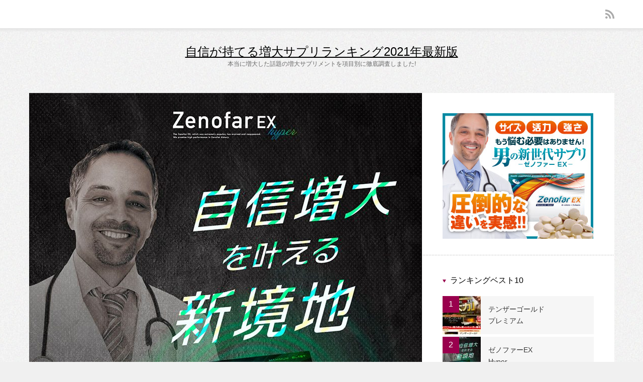

--- FILE ---
content_type: text/html; charset=UTF-8
request_url: http://xn--nckgz5erd9d4cb2442gfgbv77ieixf.com/ranking/%E3%82%BC%E3%83%8E%E3%83%95%E3%82%A1%E3%83%BC%EF%BD%85%EF%BD%98/
body_size: 17215
content:
<!DOCTYPE html>
<html lang="ja">
<head>
<meta charset="UTF-8">
<meta name="viewport" content="width=device-width,initial-scale=1.0">
<title>ゼノファーEX Hyper／自信が持てる増大サプリランキング2020年最新版</title>
<meta name="description" content="質の高い天然成分で即効性にも期待ゼノファーEX Hyperの特徴として挙げられるのは質の高いその天然稀少成分です。">

<link rel="alternate" type="application/rss+xml" title="自信が持てる増大サプリランキング2021年最新版 RSS Feed" href="http://xn--nckgz5erd9d4cb2442gfgbv77ieixf.com/feed/">
<link rel="alternate" type="application/atom+xml" title="自信が持てる増大サプリランキング2021年最新版 Atom Feed" href="http://xn--nckgz5erd9d4cb2442gfgbv77ieixf.com/feed/atom/">
<link rel="pingback" href="http://xn--nckgz5erd9d4cb2442gfgbv77ieixf.com/xmlrpc.php">

		<!-- This site uses the Google Analytics by MonsterInsights plugin v7.17.0 - Using Analytics tracking - https://www.monsterinsights.com/ -->
		<!-- Note: MonsterInsights is not currently configured on this site. The site owner needs to authenticate with Google Analytics in the MonsterInsights settings panel. -->
					<!-- No UA code set -->
				<!-- / Google Analytics by MonsterInsights -->
				<script type="text/javascript">
			window._wpemojiSettings = {"baseUrl":"https:\/\/s.w.org\/images\/core\/emoji\/72x72\/","ext":".png","source":{"concatemoji":"http:\/\/xn--nckgz5erd9d4cb2442gfgbv77ieixf.com\/wp-includes\/js\/wp-emoji-release.min.js?ver=4.5.32"}};
			!function(e,o,t){var a,n,r;function i(e){var t=o.createElement("script");t.src=e,t.type="text/javascript",o.getElementsByTagName("head")[0].appendChild(t)}for(r=Array("simple","flag","unicode8","diversity"),t.supports={everything:!0,everythingExceptFlag:!0},n=0;n<r.length;n++)t.supports[r[n]]=function(e){var t,a,n=o.createElement("canvas"),r=n.getContext&&n.getContext("2d"),i=String.fromCharCode;if(!r||!r.fillText)return!1;switch(r.textBaseline="top",r.font="600 32px Arial",e){case"flag":return r.fillText(i(55356,56806,55356,56826),0,0),3e3<n.toDataURL().length;case"diversity":return r.fillText(i(55356,57221),0,0),a=(t=r.getImageData(16,16,1,1).data)[0]+","+t[1]+","+t[2]+","+t[3],r.fillText(i(55356,57221,55356,57343),0,0),a!=(t=r.getImageData(16,16,1,1).data)[0]+","+t[1]+","+t[2]+","+t[3];case"simple":return r.fillText(i(55357,56835),0,0),0!==r.getImageData(16,16,1,1).data[0];case"unicode8":return r.fillText(i(55356,57135),0,0),0!==r.getImageData(16,16,1,1).data[0]}return!1}(r[n]),t.supports.everything=t.supports.everything&&t.supports[r[n]],"flag"!==r[n]&&(t.supports.everythingExceptFlag=t.supports.everythingExceptFlag&&t.supports[r[n]]);t.supports.everythingExceptFlag=t.supports.everythingExceptFlag&&!t.supports.flag,t.DOMReady=!1,t.readyCallback=function(){t.DOMReady=!0},t.supports.everything||(a=function(){t.readyCallback()},o.addEventListener?(o.addEventListener("DOMContentLoaded",a,!1),e.addEventListener("load",a,!1)):(e.attachEvent("onload",a),o.attachEvent("onreadystatechange",function(){"complete"===o.readyState&&t.readyCallback()})),(a=t.source||{}).concatemoji?i(a.concatemoji):a.wpemoji&&a.twemoji&&(i(a.twemoji),i(a.wpemoji)))}(window,document,window._wpemojiSettings);
		</script>
		<style type="text/css">
img.wp-smiley,
img.emoji {
	display: inline !important;
	border: none !important;
	box-shadow: none !important;
	height: 1em !important;
	width: 1em !important;
	margin: 0 .07em !important;
	vertical-align: -0.1em !important;
	background: none !important;
	padding: 0 !important;
}
</style>
<script type='text/javascript' src='http://xn--nckgz5erd9d4cb2442gfgbv77ieixf.com/wp-includes/js/jquery/jquery.js?ver=1.12.4'></script>
<script type='text/javascript' src='http://xn--nckgz5erd9d4cb2442gfgbv77ieixf.com/wp-includes/js/jquery/jquery-migrate.min.js?ver=1.4.1'></script>
<link rel='https://api.w.org/' href='http://xn--nckgz5erd9d4cb2442gfgbv77ieixf.com/wp-json/' />
<link rel='prev' title='業界最高峰４８４種類のペニス増大成分を組み合わせた相乗効果に期待！副作用もなく、安心してペニス増大を目指す！' href='http://xn--nckgz5erd9d4cb2442gfgbv77ieixf.com/ranking/%e3%83%86%e3%83%b3%e3%82%b6%e3%83%bc%e3%82%b4%e3%83%bc%e3%83%ab%e3%83%89/' />
<link rel='next' title='アメリカからやってきたペニス増大サプリメントの黒船！日本人男性向けに改良され、日本人男性も効果を実感！' href='http://xn--nckgz5erd9d4cb2442gfgbv77ieixf.com/ranking/%e3%83%b4%e3%82%a3%e3%83%88%e3%83%83%e3%82%af%e3%82%b9%ce%b1/' />
<link rel="canonical" href="http://xn--nckgz5erd9d4cb2442gfgbv77ieixf.com/ranking/%e3%82%bc%e3%83%8e%e3%83%95%e3%82%a1%e3%83%bc%ef%bd%85%ef%bd%98/" />
<link rel='shortlink' href='http://xn--nckgz5erd9d4cb2442gfgbv77ieixf.com/?p=9' />
<link rel="alternate" type="application/json+oembed" href="http://xn--nckgz5erd9d4cb2442gfgbv77ieixf.com/wp-json/oembed/1.0/embed?url=http%3A%2F%2Fxn--nckgz5erd9d4cb2442gfgbv77ieixf.com%2Franking%2F%25e3%2582%25bc%25e3%2583%258e%25e3%2583%2595%25e3%2582%25a1%25e3%2583%25bc%25ef%25bd%2585%25ef%25bd%2598%2F" />
<link rel="alternate" type="text/xml+oembed" href="http://xn--nckgz5erd9d4cb2442gfgbv77ieixf.com/wp-json/oembed/1.0/embed?url=http%3A%2F%2Fxn--nckgz5erd9d4cb2442gfgbv77ieixf.com%2Franking%2F%25e3%2582%25bc%25e3%2583%258e%25e3%2583%2595%25e3%2582%25a1%25e3%2583%25bc%25ef%25bd%2585%25ef%25bd%2598%2F&#038;format=xml" />

<link rel="stylesheet" href="http://xn--nckgz5erd9d4cb2442gfgbv77ieixf.com/wp-content/themes/reviewer/style.css?ver=1.9" type="text/css">
<link rel="stylesheet" href="http://xn--nckgz5erd9d4cb2442gfgbv77ieixf.com/wp-content/themes/reviewer/comment-style.css?ver=1.9" type="text/css">

<link rel="stylesheet" media="screen and (min-width:1165px)" href="http://xn--nckgz5erd9d4cb2442gfgbv77ieixf.com/wp-content/themes/reviewer/style_pc.css?ver=1.9" type="text/css">
<link rel="stylesheet" media="screen and (max-width:1164px) and (min-width:641px)" href="http://xn--nckgz5erd9d4cb2442gfgbv77ieixf.com/wp-content/themes/reviewer/style_tb.css?ver=1.9" type="text/css">
<link rel="stylesheet" media="screen and (max-width:640px)" href="http://xn--nckgz5erd9d4cb2442gfgbv77ieixf.com/wp-content/themes/reviewer/style_sp.css?ver=1.9" type="text/css">

<link rel="stylesheet" href="http://xn--nckgz5erd9d4cb2442gfgbv77ieixf.com/wp-content/themes/reviewer/japanese.css?ver=1.9" type="text/css">

<link rel="stylesheet" href="http://xn--nckgz5erd9d4cb2442gfgbv77ieixf.com/wp-content/themes/reviewer/styles/ihover.css?ver=1.9" type="text/css">

<link rel="stylesheet" href="//maxcdn.bootstrapcdn.com/font-awesome/4.3.0/css/font-awesome.min.css">
<link rel="stylesheet" href="http://xn--nckgz5erd9d4cb2442gfgbv77ieixf.com/wp-content/themes/reviewer/footer_btns.css?ver=1.9" type="text/css">

<script type="text/javascript" src="http://xn--nckgz5erd9d4cb2442gfgbv77ieixf.com/wp-content/themes/reviewer/js/jscript.js?ver=1.9"></script>
<script type="text/javascript" src="http://xn--nckgz5erd9d4cb2442gfgbv77ieixf.com/wp-content/themes/reviewer/js/scroll.js?ver=1.9"></script>
<script type="text/javascript" src="http://xn--nckgz5erd9d4cb2442gfgbv77ieixf.com/wp-content/themes/reviewer/js/comment.js?ver=1.9"></script>
<script type="text/javascript" src="http://xn--nckgz5erd9d4cb2442gfgbv77ieixf.com/wp-content/themes/reviewer/js/rollover.js?ver=1.9"></script>


<style type="text/css">
body { font-size:14px; }
a {color: #000000;}
a:hover {color: #FF0000;}
#global_menu ul ul li a{background:#000000;}
#global_menu ul ul li a:hover{background:#FF0000;}
.rank-best3-link a:hover, #ranking-index-link a:hover, .top-news-btn:hover, #more-recent-posts a:hover, .ranking_widget_btn a:hover{
	background-color: #FF0000;
}
#footer a:hover{
	color: #FF0000;
}
.page_navi a:hover{
	background: #FF0000;
}
#previous_next_post a:hover{
	background: #FF0000;
}
p { word-wrap:break-word; }
.rank-best3-link-alter > a {
	background-color:#D95200;
	color:#FFF;
}
.rank-best3-link-alter > a:visited {
	color:#FFF;
}
.rank-best3-link-alter > a:hover {
}

.btn_sample {
    display: block;
    width: 100%; /* 画像の横幅 */
    max-width: 440px; /* 画像の横幅 */
    /*height: 90px; /* 画像の縦幅 */
    margin: 0 auto; /* ボタンを中央に配置 */
    padding: 24px 0;
    text-align: center;
    color: #fff;
    font-size: 1.4em;
    text-decoration: none;
    background: url(http://xn--nckgz5erd9d4cb2442gfgbv77ieixf.com/wp-content/uploads/2016/06/5.png) no-repeat 0 0;
    background-size:100% 100%;
    -webkit-transition: all 0.3s ease;
    -moz-transition: all 0.3s ease;
    -o-transition: all 0.3s ease;
    transition: all  0.3s ease;
}
.btn_sample:visited {
    color: #fff;
}
.btn_sample:hover { /* マウスオン時 */
    opacity: 0.7;
    color: #fff;
}
</style>
</head>

<body class="single single-ranking_post postid-9">
<div id="wrapper">
	<!-- header -->
	<div id="header">

		<!-- logo -->
		<div id="logo-area">
			<div id='logo_text'>
<div id="logo"><a href="http://xn--nckgz5erd9d4cb2442gfgbv77ieixf.com/">自信が持てる増大サプリランキング2021年最新版</a></div>
<div id="description">本当に増大した話題の増大サプリメントを項目別に徹底調査しました!</div>
</div>
		</div>
		<!-- /logo -->

		<!-- <a href="#" class="menu_button">menu</a> -->

		<!-- social link -->
				<div id="header_sociallink">
			<ul class="social_link">
																	<li class="rss"><a class="target_blank" href="http://xn--nckgz5erd9d4cb2442gfgbv77ieixf.com/feed/">rss</a></li>
							</ul>
		</div>
				<!-- social link -->

		<!-- global menu -->
				<div id="global_menu" class="clearfix">
					</div>
				<!-- /global menu -->
	</div>
	<!-- /header -->


	<!-- contents -->
	<div id="contents" class="clearfix">


		<!-- mainColumn -->
		<div id="mainColumn">
					<p class="eyecatch"><img width="782" height="881" src="http://xn--nckgz5erd9d4cb2442gfgbv77ieixf.com/wp-content/uploads/2016/06/zenofar_ex_hyper_img_0001-782x881.jpg" class="attachment-single_size size-single_size wp-post-image" alt="zenofar_ex_hyper_img_0001" /></p>						<h1 class="single-itemname">ゼノファーEX Hyper</h1>
						
			<!-- content -->
			<div class="post">
											<div id="specs" class="clearfix">
					<div id="single-ranking-style-c" class="single-ranking-2">No.2</div>					<table id="spec-table">
												<tr>
							<th>主成分</th>
														<td>スッポン末、高麗ニンジン、コブラ、有機マカ末、ムイラプアマ、トンカットアリ、ロディオラ、その他</td>
													</tr>
												<tr>
							<th>商品価格</th>
														<td>12,600円（税込）</td>
													</tr>
												<tr>
							<th>形状</th>
														<td>錠剤</td>
													</tr>
												<tr>
							<th>特典</th>
														<td>2箱以上の購入で割引＆送料無料</td>
													</tr>
												<tr>
							<th>臨床試験結果</th>
														<td>平均長さ+7.8cm、太さ+6.4cm</td>
													</tr>
												<tr>
							<th>総合評価</th>
														<td><img src="/wp-content/uploads/2016/06/star-e1466403529419.png" /><img src="/wp-content/uploads/2016/06/star-e1466403529419.png" /><img src="/wp-content/uploads/2016/06/star-e1466403529419.png" /><img src="/wp-content/uploads/2016/06/star-e1466403529419.png" /><img src="/wp-content/uploads/2016/06/star-e1466403529419.png" /></td>
													</tr>
											</table>
										<h2 class="post-title">質の高い天然成分を贅沢に使用しているペニス増大サプリメント！だからこそ効果を体感しやすいのが嬉しい！</h2>
									</div>
											<p><strong>質の高い天然成分で即効性にも期待</strong></p>
<p>ゼノファーEX Hyperの特徴として挙げられるのは質の高いその天然稀少成分です。動物性由来の成分だけではなく、植物性由来の成分もしっかりと使っており、天然由来成分ばかりがなんと100種類以上も凝縮されているのです。天然由来成分というだけでも安心感があります。安心できる上に、効果の期待できる成分のみを厳選して配合していますので、より体感しやすいペニス増大サプリメントなっているのです。</p>
<p>その品質管理も徹底されていますので、本当に安心して利用することができます。サプリメントにおいては原料が重要になってくるのですが、その原料にとにかくこだわって製造されています。品質と原料にこだわっていることを考えれば、かなり良心的な価格といえるのではないでしょうか。精力アップだけではなく、滋養強壮効果も期待できるはずです。そういった面でもお得といえるでしょう。</p>
<p>ペニス増大サプリメントにもいろいろなものがありますが、その中によく含まれているのがシトルリンやアルギニンといった成分です。ペニス増大には欠かすことのできない成分といっても過言ではないでしょう。こういった成分はもちろん、栄養ドリンクなどにも含まれている滋養強壮成分や性欲増強成分がふんだんたっぷりと使われているのです。実際に、ゼノファーEXを使用した男性というのも非常に多い傾向にあるのですが、なんとその9割以上もの方が何らかの効果を実感しているのです。これは素晴らしい結果であるといえるでしょう。</p>
<p>また、即効性においても期待ができます。というのも、なんと早い方では、ほんの数日で効果を実感したという話もあるのです。精子の生成量が増えたという検証結果も報告されているほどですので、やはり何かしらの変化は感じられるでしょう。男性ホルモンにもしっかりと働いかけてくれるでしょうから、より男性らしい自信を身につけられるようになるのではないでしょうか。</p>
<p><strong>細胞に働きかける</strong></p>
<p>ゼノファーEX Hyperで使用されている成分というのは、細胞レベルでペニス増大を目指すことのできるものが選ばれています。つまり、細胞レベルでペニスが生まれ変わるといっても過言ではないのです。</p>
<p>定番の成分はもちろん、入手困難な天然由来成分も含まれていますので、他のサプリメントではなかなか味わうことのできない実感というものを得ることができるのではないでしょうか。期待できます。</p>
<p><a href="http://www.zenofarex.com/" target="_blank" class="btn_sample">公式サイトはこちら</a></p>
							</div>
					<!-- /content -->
			
			<!-- bookmark -->
			<ul class="bookmark clearfix">
 <li class="social1">
  <iframe src="//www.facebook.com/plugins/like.php?href=http://xn--nckgz5erd9d4cb2442gfgbv77ieixf.com/ranking/%e3%82%bc%e3%83%8e%e3%83%95%e3%82%a1%e3%83%bc%ef%bd%85%ef%bd%98/&amp;width&amp;layout=button_count&amp;action=like&amp;show_faces=false&amp;share=false&amp;height=21" scrolling="no" frameborder="0" style="border:none; overflow:hidden; height:21px;" allowTransparency="true"></iframe>
 </li>
  <li class="social3"><a href="http://b.hatena.ne.jp/entry/http://xn--nckgz5erd9d4cb2442gfgbv77ieixf.com/ranking/%e3%82%bc%e3%83%8e%e3%83%95%e3%82%a1%e3%83%bc%ef%bd%85%ef%bd%98/" class="hatena-bookmark-button" data-hatena-bookmark-title="質の高い天然成分を贅沢に使用しているペニス増大サプリメント！だからこそ効果を体感しやすいのが嬉しい！" data-hatena-bookmark-layout="standard" title="このエントリーをはてなブックマークに追加"><img src="http://b.st-hatena.com/images/entry-button/button-only.gif" alt="このエントリーをはてなブックマークに追加" width="20" height="20" style="border:none;" /></a><script type="text/javascript" src="http://b.st-hatena.com/js/bookmark_button.js" charset="utf-8" async="async"></script></li>
</ul>

			<!-- /bookmark -->
			
			<!-- page nav -->
						<div id="previous_next_post" class="clearfix">
				<p id="previous_post"><a href="http://xn--nckgz5erd9d4cb2442gfgbv77ieixf.com/ranking/%e3%83%86%e3%83%b3%e3%82%b6%e3%83%bc%e3%82%b4%e3%83%bc%e3%83%ab%e3%83%89/" rel="prev">前の記事</a></p>
				<p id="next_post"><a href="http://xn--nckgz5erd9d4cb2442gfgbv77ieixf.com/ranking/%e3%83%b4%e3%82%a3%e3%83%88%e3%83%83%e3%82%af%e3%82%b9%ce%b1/" rel="next">次の記事</a></p>
			</div>
						<hr>			<!-- /page nav -->
			
			<!-- ranking -->
				<h2 class="headline1">増大サプリ</h2>
			<div id="ranking" class="clearfix">
				<ol class="type-c clearfix">
															<li class="rank-others clearfix rank1">
						<h3 class="rank-title"><span class="rank-num">No.1</span><span class="rank-title-text">テンザーゴールドプレミアム</span></h3>
												<div class="rank-others-img ih-item square effect6 from_top_and_bottom"><a href="http://xn--nckgz5erd9d4cb2442gfgbv77ieixf.com/ranking/%e3%83%86%e3%83%b3%e3%82%b6%e3%83%bc%e3%82%b4%e3%83%bc%e3%83%ab%e3%83%89/">
							<div class="img"><img width="223" height="165" src="http://xn--nckgz5erd9d4cb2442gfgbv77ieixf.com/wp-content/uploads/2016/05/www_tenzer_jp-1-223x165.jpg" class="attachment-size2 size-size2 wp-post-image" alt="www_tenzer_jp" /></div>
							<div class="info">
														</div>
						</a></div>
						<p class="rank-others-txt"><a href="http://xn--nckgz5erd9d4cb2442gfgbv77ieixf.com/ranking/%e3%83%86%e3%83%b3%e3%82%b6%e3%83%bc%e3%82%b4%e3%83%bc%e3%83%ab%e3%83%89/">業界最高峰４８４種類のペニス増大成分を組み合わせた相乗効果に…</a></p>
											</li>
																				<li class="rank-others clearfix rank2">
						<h3 class="rank-title"><span class="rank-num">No.2</span><span class="rank-title-text">ゼノファーEX Hyper</span></h3>
												<div class="rank-others-img ih-item square effect6 from_top_and_bottom"><a href="http://xn--nckgz5erd9d4cb2442gfgbv77ieixf.com/ranking/%e3%82%bc%e3%83%8e%e3%83%95%e3%82%a1%e3%83%bc%ef%bd%85%ef%bd%98/">
							<div class="img"><img width="223" height="165" src="http://xn--nckgz5erd9d4cb2442gfgbv77ieixf.com/wp-content/uploads/2016/06/zenofar_ex_hyper_img_0001-223x165.jpg" class="attachment-size2 size-size2 wp-post-image" alt="zenofar_ex_hyper_img_0001" /></div>
							<div class="info">
														</div>
						</a></div>
						<p class="rank-others-txt"><a href="http://xn--nckgz5erd9d4cb2442gfgbv77ieixf.com/ranking/%e3%82%bc%e3%83%8e%e3%83%95%e3%82%a1%e3%83%bc%ef%bd%85%ef%bd%98/">質の高い天然成分を贅沢に使用しているペニス増大サプリメント！…</a></p>
											</li>
																				<li class="rank-others clearfix rank3">
						<h3 class="rank-title"><span class="rank-num">No.3</span><span class="rank-title-text">ヴィトックスα</span></h3>
												<div class="rank-others-img ih-item square effect6 from_top_and_bottom"><a href="http://xn--nckgz5erd9d4cb2442gfgbv77ieixf.com/ranking/%e3%83%b4%e3%82%a3%e3%83%88%e3%83%83%e3%82%af%e3%82%b9%ce%b1/">
							<div class="img"><img width="223" height="165" src="http://xn--nckgz5erd9d4cb2442gfgbv77ieixf.com/wp-content/uploads/2016/06/thumb_www_menlabo_com-223x165.jpg" class="attachment-size2 size-size2 wp-post-image" alt="" /></div>
							<div class="info">
														</div>
						</a></div>
						<p class="rank-others-txt"><a href="http://xn--nckgz5erd9d4cb2442gfgbv77ieixf.com/ranking/%e3%83%b4%e3%82%a3%e3%83%88%e3%83%83%e3%82%af%e3%82%b9%ce%b1/">アメリカからやってきたペニス増大サプリメントの黒船！日本人男…</a></p>
											</li>
														</ol>
			</div>
			<hr>			<!-- /ranking -->
			<!-- recommended posts -->
			<h2 class="headline1">おすすめ記事</h2>
			<ul id="recent-posts">
				<li class="clearfix">
					<div class="recent-posts-img ih-item square effect6 from_top_and_bottom"><a href="http://xn--nckgz5erd9d4cb2442gfgbv77ieixf.com/%e3%83%9a%e3%83%8b%e3%82%b9%e5%a2%97%e5%a4%a7%e3%82%b5%e3%83%97%e3%83%aa%ef%bc%88%e3%83%a9%e3%82%a4%e3%82%bc%e3%83%83%e3%82%af%e3%82%b9%e5%8f%a3%e3%82%b3%e3%83%9f%ef%bc%89/">
						<div class="img"><img src="http://xn--nckgz5erd9d4cb2442gfgbv77ieixf.com/wp-content/themes/reviewer/images/no_image2.jpg" alt="" title=""></div>
						<div class="info">
						</div>
					</a></div>
					<div class="recent-posts-data">
												<ul class="meta clearfix">
							<li class="date">2016.08.28</li>							<li class="cate"><a href="http://xn--nckgz5erd9d4cb2442gfgbv77ieixf.com/category/%e3%83%9a%e3%83%8b%e3%82%b9%e5%a2%97%e5%a4%a7%e3%82%b5%e3%83%97%e3%83%aa%e5%8f%a3%e3%82%b3%e3%83%9f/" rel="category tag">ペニス増大サプリ口コミ</a>, <a href="http://xn--nckgz5erd9d4cb2442gfgbv77ieixf.com/category/%e3%83%a9%e3%82%a4%e3%82%bc%e3%83%83%e3%82%af%e3%82%b9%e3%81%ae%e5%8f%a3%e3%82%b3%e3%83%9f/" rel="category tag">ライゼックスの口コミ</a></li>						</ul>
												<h3 class="title"><a href="http://xn--nckgz5erd9d4cb2442gfgbv77ieixf.com/%e3%83%9a%e3%83%8b%e3%82%b9%e5%a2%97%e5%a4%a7%e3%82%b5%e3%83%97%e3%83%aa%ef%bc%88%e3%83%a9%e3%82%a4%e3%82%bc%e3%83%83%e3%82%af%e3%82%b9%e5%8f%a3%e3%82%b3%e3%83%9f%ef%bc%89/">ペニス増大サプリ（ライゼックス口コミ）</a></h3>
						<p class="excerpt"><a href="http://xn--nckgz5erd9d4cb2442gfgbv77ieixf.com/%e3%83%9a%e3%83%8b%e3%82%b9%e5%a2%97%e5%a4%a7%e3%82%b5%e3%83%97%e3%83%aa%ef%bc%88%e3%83%a9%e3%82%a4%e3%82%bc%e3%83%83%e3%82%af%e3%82%b9%e5%8f%a3%e3%82%b3%e3%83%9f%ef%bc%89/">ライゼックス口コミペニス増大系サプリ「ライゼックス」の口コミです。ペニス増大に有効なGHリリーサー（シトルニン、アルギ…</a></p>
					</div>
				</li>
				<li class="clearfix">
					<div class="recent-posts-img ih-item square effect6 from_top_and_bottom"><a href="http://xn--nckgz5erd9d4cb2442gfgbv77ieixf.com/%e3%83%9a%e3%83%8b%e3%82%b9%e5%a2%97%e5%a4%a7%e3%82%b5%e3%83%97%e3%83%aa%e3%80%80%e3%82%b9%e3%83%88%e3%83%ad%e3%83%b3%e3%82%b0%e3%83%9f%e3%82%b5%e3%82%a4%e3%83%ab%e3%80%802%e3%81%8b%e6%9c%88%e4%bd%93/">
						<div class="img"><img width="223" height="165" src="http://xn--nckgz5erd9d4cb2442gfgbv77ieixf.com/wp-content/uploads/2019/07/sm_img_0002-223x165.jpg" class="attachment-size2 size-size2 wp-post-image" alt="sm_img_0002" /></div>
						<div class="info">
						</div>
					</a></div>
					<div class="recent-posts-data">
												<ul class="meta clearfix">
							<li class="date">2019.07.06</li>							<li class="cate"><a href="http://xn--nckgz5erd9d4cb2442gfgbv77ieixf.com/category/%e3%82%b9%e3%83%88%e3%83%ad%e3%83%b3%e3%82%b0%e3%83%9f%e3%82%b5%e3%82%a4%e3%83%ab%e3%81%ae%e5%8f%a3%e3%82%b3%e3%83%9f/" rel="category tag">ストロングミサイルの口コミ</a>, <a href="http://xn--nckgz5erd9d4cb2442gfgbv77ieixf.com/category/%e3%82%b9%e3%83%88%e3%83%ad%e3%83%b3%e3%82%b0%e3%83%9f%e3%82%b5%e3%82%a4%e3%83%ab%e3%82%922%e3%83%b6%e6%9c%88%e9%96%93%e4%bd%bf%e7%94%a8%e3%81%97%e3%81%a6%e3%81%bf%e3%81%9f%e4%bd%93%e9%a8%93%e8%ab%87/" rel="category tag">ストロングミサイルを2ヶ月間使用してみた体験談</a>, <a href="http://xn--nckgz5erd9d4cb2442gfgbv77ieixf.com/category/%e5%a2%97%e5%a4%a7%e3%82%b5%e3%83%97%e3%83%aa%e6%83%85%e5%a0%b1/" rel="category tag">増大サプリ情報</a></li>						</ul>
												<h3 class="title"><a href="http://xn--nckgz5erd9d4cb2442gfgbv77ieixf.com/%e3%83%9a%e3%83%8b%e3%82%b9%e5%a2%97%e5%a4%a7%e3%82%b5%e3%83%97%e3%83%aa%e3%80%80%e3%82%b9%e3%83%88%e3%83%ad%e3%83%b3%e3%82%b0%e3%83%9f%e3%82%b5%e3%82%a4%e3%83%ab%e3%80%802%e3%81%8b%e6%9c%88%e4%bd%93/">ペニス増大サプリ　ストロングミサイル　2か月体験談</a></h3>
						<p class="excerpt"><a href="http://xn--nckgz5erd9d4cb2442gfgbv77ieixf.com/%e3%83%9a%e3%83%8b%e3%82%b9%e5%a2%97%e5%a4%a7%e3%82%b5%e3%83%97%e3%83%aa%e3%80%80%e3%82%b9%e3%83%88%e3%83%ad%e3%83%b3%e3%82%b0%e3%83%9f%e3%82%b5%e3%82%a4%e3%83%ab%e3%80%802%e3%81%8b%e6%9c%88%e4%bd%93/">・包茎からの脱出後、短小からも脱出したい10代の頃から包茎で悩んでいて、都会の大学に来てから手術を受けて、綺麗に治してもらい、…</a></p>
					</div>
				</li>
				<li class="clearfix">
					<div class="recent-posts-img ih-item square effect6 from_top_and_bottom"><a href="http://xn--nckgz5erd9d4cb2442gfgbv77ieixf.com/%e3%83%9a%e3%83%8b%e3%82%b9%e5%a2%97%e5%a4%a7%e3%82%b5%e3%83%97%e3%83%aa%e3%80%80%e3%83%93%e3%83%83%e3%82%b0%e3%82%b5%e3%82%a4%e3%82%b6%e3%83%bc-%e3%80%802%e3%81%8b%e6%9c%88%e4%bd%93%e9%a8%93%e8%ab%87/">
						<div class="img"><img width="223" height="165" src="http://xn--nckgz5erd9d4cb2442gfgbv77ieixf.com/wp-content/uploads/2020/01/img_bs_1654643-223x165.png" class="attachment-size2 size-size2 wp-post-image" alt="img_bs_1654643" /></div>
						<div class="info">
						</div>
					</a></div>
					<div class="recent-posts-data">
												<ul class="meta clearfix">
							<li class="date">2020.01.07</li>							<li class="cate"><a href="http://xn--nckgz5erd9d4cb2442gfgbv77ieixf.com/category/%e3%82%b6%e3%82%ac%e3%82%a4%e3%83%a9az%e3%81%ae%e5%8f%a3%e3%82%b3%e3%83%9f/" rel="category tag">ザガイラAZの口コミ</a></li>						</ul>
												<h3 class="title"><a href="http://xn--nckgz5erd9d4cb2442gfgbv77ieixf.com/%e3%83%9a%e3%83%8b%e3%82%b9%e5%a2%97%e5%a4%a7%e3%82%b5%e3%83%97%e3%83%aa%e3%80%80%e3%83%93%e3%83%83%e3%82%b0%e3%82%b5%e3%82%a4%e3%82%b6%e3%83%bc-%e3%80%802%e3%81%8b%e6%9c%88%e4%bd%93%e9%a8%93%e8%ab%87/">ペニス増大サプリ　ビッグサイザー 　2か月体験談　３０代編</a></h3>
						<p class="excerpt"><a href="http://xn--nckgz5erd9d4cb2442gfgbv77ieixf.com/%e3%83%9a%e3%83%8b%e3%82%b9%e5%a2%97%e5%a4%a7%e3%82%b5%e3%83%97%e3%83%aa%e3%80%80%e3%83%93%e3%83%83%e3%82%b0%e3%82%b5%e3%82%a4%e3%82%b6%e3%83%bc-%e3%80%802%e3%81%8b%e6%9c%88%e4%bd%93%e9%a8%93%e8%ab%87/">・30代のwebデザイナーですが、忙しくて彼女ができません風俗通いにはまっている30代のwebデザイナーですが、20代後半に風…</a></p>
					</div>
				</li>
			</ul>
			<!-- /recommended posts -->
			<!-- single post banner -->
			<!-- /single post banner -->
		</div>
		<!-- /mainColumn -->

		<!-- sideColumn -->

		<div id="sideColumn"class="pt40">
 <div class="side_widget clearfix ml_ad_widget" id="ml_ad_widget-5">
<a href="http://www.zenofarex.com/"><img src="http://xn--nckgz5erd9d4cb2442gfgbv77ieixf.com/wp-content/uploads/2016/06/zenofar_banner_300_250_01.jpg" /></a></div>
<div class="side_widget clearfix ranking_widget" id="ranking_widget-4">
<h3 class="side_headline">ランキングベスト10</h3>
<ol class="ranking_widget">
 <li class="clearfix">
   <div class="ranking_widget_thumb">
     <a class="image" href="http://xn--nckgz5erd9d4cb2442gfgbv77ieixf.com/ranking/%e3%83%86%e3%83%b3%e3%82%b6%e3%83%bc%e3%82%b4%e3%83%bc%e3%83%ab%e3%83%89/"><img width="76" height="76" src="http://xn--nckgz5erd9d4cb2442gfgbv77ieixf.com/wp-content/uploads/2016/05/www_tenzer_jp-1-76x76.jpg" class="attachment-widget_size size-widget_size wp-post-image" alt="www_tenzer_jp" srcset="http://xn--nckgz5erd9d4cb2442gfgbv77ieixf.com/wp-content/uploads/2016/05/www_tenzer_jp-1-76x76.jpg 76w, http://xn--nckgz5erd9d4cb2442gfgbv77ieixf.com/wp-content/uploads/2016/05/www_tenzer_jp-1-150x150.jpg 150w" sizes="(max-width: 76px) 100vw, 76px" /></a>
   </div>
   <div class="ranking_widget_rank ranking_widget_rank1"><p>1</p></div>
   <div class="ranking_widget_text">
     <a class="title" href="http://xn--nckgz5erd9d4cb2442gfgbv77ieixf.com/ranking/%e3%83%86%e3%83%b3%e3%82%b6%e3%83%bc%e3%82%b4%e3%83%bc%e3%83%ab%e3%83%89/">テンザーゴールドプレミアム</a>
    </div>
 </li>
 <li class="clearfix">
   <div class="ranking_widget_thumb">
     <a class="image" href="http://xn--nckgz5erd9d4cb2442gfgbv77ieixf.com/ranking/%e3%82%bc%e3%83%8e%e3%83%95%e3%82%a1%e3%83%bc%ef%bd%85%ef%bd%98/"><img width="76" height="76" src="http://xn--nckgz5erd9d4cb2442gfgbv77ieixf.com/wp-content/uploads/2016/06/zenofar_ex_hyper_img_0001-76x76.jpg" class="attachment-widget_size size-widget_size wp-post-image" alt="zenofar_ex_hyper_img_0001" srcset="http://xn--nckgz5erd9d4cb2442gfgbv77ieixf.com/wp-content/uploads/2016/06/zenofar_ex_hyper_img_0001-76x76.jpg 76w, http://xn--nckgz5erd9d4cb2442gfgbv77ieixf.com/wp-content/uploads/2016/06/zenofar_ex_hyper_img_0001-150x150.jpg 150w" sizes="(max-width: 76px) 100vw, 76px" /></a>
   </div>
   <div class="ranking_widget_rank ranking_widget_rank2"><p>2</p></div>
   <div class="ranking_widget_text">
     <a class="title" href="http://xn--nckgz5erd9d4cb2442gfgbv77ieixf.com/ranking/%e3%82%bc%e3%83%8e%e3%83%95%e3%82%a1%e3%83%bc%ef%bd%85%ef%bd%98/">ゼノファーEX Hyper</a>
    </div>
 </li>
 <li class="clearfix">
   <div class="ranking_widget_thumb">
     <a class="image" href="http://xn--nckgz5erd9d4cb2442gfgbv77ieixf.com/ranking/%e3%83%b4%e3%82%a3%e3%83%88%e3%83%83%e3%82%af%e3%82%b9%ce%b1/"><img width="76" height="76" src="http://xn--nckgz5erd9d4cb2442gfgbv77ieixf.com/wp-content/uploads/2016/06/thumb_www_menlabo_com-76x76.jpg" class="attachment-widget_size size-widget_size wp-post-image" alt="" srcset="http://xn--nckgz5erd9d4cb2442gfgbv77ieixf.com/wp-content/uploads/2016/06/thumb_www_menlabo_com-76x76.jpg 76w, http://xn--nckgz5erd9d4cb2442gfgbv77ieixf.com/wp-content/uploads/2016/06/thumb_www_menlabo_com-150x150.jpg 150w" sizes="(max-width: 76px) 100vw, 76px" /></a>
   </div>
   <div class="ranking_widget_rank ranking_widget_rank3"><p>3</p></div>
   <div class="ranking_widget_text">
     <a class="title" href="http://xn--nckgz5erd9d4cb2442gfgbv77ieixf.com/ranking/%e3%83%b4%e3%82%a3%e3%83%88%e3%83%83%e3%82%af%e3%82%b9%ce%b1/">ヴィトックスα</a>
    </div>
 </li>
 <li class="clearfix">
   <div class="ranking_widget_thumb">
     <a class="image" href="http://xn--nckgz5erd9d4cb2442gfgbv77ieixf.com/ranking/%e3%82%bc%e3%83%95%e3%82%a1%e3%83%ab%e3%83%aa%e3%83%b3/"><img width="76" height="76" src="http://xn--nckgz5erd9d4cb2442gfgbv77ieixf.com/wp-content/uploads/2016/06/thumb_xn-bcktcvdzde3c_biz-76x76.jpg" class="attachment-widget_size size-widget_size wp-post-image" alt="" srcset="http://xn--nckgz5erd9d4cb2442gfgbv77ieixf.com/wp-content/uploads/2016/06/thumb_xn-bcktcvdzde3c_biz-76x76.jpg 76w, http://xn--nckgz5erd9d4cb2442gfgbv77ieixf.com/wp-content/uploads/2016/06/thumb_xn-bcktcvdzde3c_biz-150x150.jpg 150w" sizes="(max-width: 76px) 100vw, 76px" /></a>
   </div>
   <div class="ranking_widget_rank ranking_widget_rank4"><p>4</p></div>
   <div class="ranking_widget_text">
     <a class="title" href="http://xn--nckgz5erd9d4cb2442gfgbv77ieixf.com/ranking/%e3%82%bc%e3%83%95%e3%82%a1%e3%83%ab%e3%83%aa%e3%83%b3/">ゼファルリン</a>
    </div>
 </li>
 <li class="clearfix">
   <div class="ranking_widget_thumb">
     <a class="image" href="http://xn--nckgz5erd9d4cb2442gfgbv77ieixf.com/ranking/%e3%83%90%e3%83%aa%e3%83%86%e3%82%a4%e3%83%b3/"><img width="76" height="76" src="http://xn--nckgz5erd9d4cb2442gfgbv77ieixf.com/wp-content/uploads/2016/06/thumb_varitain_com-76x76.jpg" class="attachment-widget_size size-widget_size wp-post-image" alt="" srcset="http://xn--nckgz5erd9d4cb2442gfgbv77ieixf.com/wp-content/uploads/2016/06/thumb_varitain_com-76x76.jpg 76w, http://xn--nckgz5erd9d4cb2442gfgbv77ieixf.com/wp-content/uploads/2016/06/thumb_varitain_com-150x150.jpg 150w" sizes="(max-width: 76px) 100vw, 76px" /></a>
   </div>
   <div class="ranking_widget_rank ranking_widget_rank5"><p>5</p></div>
   <div class="ranking_widget_text">
     <a class="title" href="http://xn--nckgz5erd9d4cb2442gfgbv77ieixf.com/ranking/%e3%83%90%e3%83%aa%e3%83%86%e3%82%a4%e3%83%b3/">バリテイン</a>
    </div>
 </li>
 <li class="clearfix">
   <div class="ranking_widget_thumb">
     <a class="image" href="http://xn--nckgz5erd9d4cb2442gfgbv77ieixf.com/ranking/%e6%a5%b5gold/"><img width="76" height="76" src="http://xn--nckgz5erd9d4cb2442gfgbv77ieixf.com/wp-content/uploads/2016/06/thumb_kiwamigold_com-76x76.jpg" class="attachment-widget_size size-widget_size wp-post-image" alt="" srcset="http://xn--nckgz5erd9d4cb2442gfgbv77ieixf.com/wp-content/uploads/2016/06/thumb_kiwamigold_com-76x76.jpg 76w, http://xn--nckgz5erd9d4cb2442gfgbv77ieixf.com/wp-content/uploads/2016/06/thumb_kiwamigold_com-150x150.jpg 150w" sizes="(max-width: 76px) 100vw, 76px" /></a>
   </div>
   <div class="ranking_widget_rank ranking_widget_rank6"><p>6</p></div>
   <div class="ranking_widget_text">
     <a class="title" href="http://xn--nckgz5erd9d4cb2442gfgbv77ieixf.com/ranking/%e6%a5%b5gold/">極GOLD</a>
    </div>
 </li>
 <li class="clearfix">
   <div class="ranking_widget_thumb">
     <a class="image" href="http://xn--nckgz5erd9d4cb2442gfgbv77ieixf.com/ranking/blazar-%ce%b1/"><img width="76" height="76" src="http://xn--nckgz5erd9d4cb2442gfgbv77ieixf.com/wp-content/uploads/2016/06/thumb_improve-lb_com-76x76.jpg" class="attachment-widget_size size-widget_size wp-post-image" alt="" srcset="http://xn--nckgz5erd9d4cb2442gfgbv77ieixf.com/wp-content/uploads/2016/06/thumb_improve-lb_com-76x76.jpg 76w, http://xn--nckgz5erd9d4cb2442gfgbv77ieixf.com/wp-content/uploads/2016/06/thumb_improve-lb_com-150x150.jpg 150w" sizes="(max-width: 76px) 100vw, 76px" /></a>
   </div>
   <div class="ranking_widget_rank ranking_widget_rank7"><p>7</p></div>
   <div class="ranking_widget_text">
     <a class="title" href="http://xn--nckgz5erd9d4cb2442gfgbv77ieixf.com/ranking/blazar-%ce%b1/">BLAZAR-α</a>
    </div>
 </li>
 <li class="clearfix">
   <div class="ranking_widget_thumb">
     <a class="image" href="http://xn--nckgz5erd9d4cb2442gfgbv77ieixf.com/ranking/%e3%83%aa%e3%82%b6%e3%83%99%e3%83%aa%e3%83%b3/"><img width="76" height="76" src="http://xn--nckgz5erd9d4cb2442gfgbv77ieixf.com/wp-content/uploads/2016/06/thumb_rezavelin_com-76x76.jpg" class="attachment-widget_size size-widget_size wp-post-image" alt="" srcset="http://xn--nckgz5erd9d4cb2442gfgbv77ieixf.com/wp-content/uploads/2016/06/thumb_rezavelin_com-76x76.jpg 76w, http://xn--nckgz5erd9d4cb2442gfgbv77ieixf.com/wp-content/uploads/2016/06/thumb_rezavelin_com-150x150.jpg 150w" sizes="(max-width: 76px) 100vw, 76px" /></a>
   </div>
   <div class="ranking_widget_rank ranking_widget_rank8"><p>8</p></div>
   <div class="ranking_widget_text">
     <a class="title" href="http://xn--nckgz5erd9d4cb2442gfgbv77ieixf.com/ranking/%e3%83%aa%e3%82%b6%e3%83%99%e3%83%aa%e3%83%b3/">リザベリン</a>
    </div>
 </li>
 <li class="clearfix">
   <div class="ranking_widget_thumb">
     <a class="image" href="http://xn--nckgz5erd9d4cb2442gfgbv77ieixf.com/ranking/%e3%82%af%e3%83%a9%e3%83%81%e3%83%a3%e3%82%a4%e3%83%80%e3%83%a0%e3%82%b4%e3%83%bc%e3%83%ab%e3%83%89/"><img width="76" height="76" src="http://xn--nckgz5erd9d4cb2442gfgbv77ieixf.com/wp-content/uploads/2016/06/thumb_www_krachaidam_jp-76x76.jpg" class="attachment-widget_size size-widget_size wp-post-image" alt="" srcset="http://xn--nckgz5erd9d4cb2442gfgbv77ieixf.com/wp-content/uploads/2016/06/thumb_www_krachaidam_jp-76x76.jpg 76w, http://xn--nckgz5erd9d4cb2442gfgbv77ieixf.com/wp-content/uploads/2016/06/thumb_www_krachaidam_jp-150x150.jpg 150w" sizes="(max-width: 76px) 100vw, 76px" /></a>
   </div>
   <div class="ranking_widget_rank ranking_widget_rank9"><p>9</p></div>
   <div class="ranking_widget_text">
     <a class="title" href="http://xn--nckgz5erd9d4cb2442gfgbv77ieixf.com/ranking/%e3%82%af%e3%83%a9%e3%83%81%e3%83%a3%e3%82%a4%e3%83%80%e3%83%a0%e3%82%b4%e3%83%bc%e3%83%ab%e3%83%89/">クラチャイダムゴールド</a>
    </div>
 </li>
 <li class="clearfix">
   <div class="ranking_widget_thumb">
     <a class="image" href="http://xn--nckgz5erd9d4cb2442gfgbv77ieixf.com/ranking/%e3%83%9e%e3%83%83%e3%82%af%e3%82%b9%e3%82%aa%e3%83%a0/"><img width="76" height="76" src="http://xn--nckgz5erd9d4cb2442gfgbv77ieixf.com/wp-content/uploads/2016/06/thumb_www_altrism_com-76x76.jpg" class="attachment-widget_size size-widget_size wp-post-image" alt="" srcset="http://xn--nckgz5erd9d4cb2442gfgbv77ieixf.com/wp-content/uploads/2016/06/thumb_www_altrism_com-76x76.jpg 76w, http://xn--nckgz5erd9d4cb2442gfgbv77ieixf.com/wp-content/uploads/2016/06/thumb_www_altrism_com-150x150.jpg 150w" sizes="(max-width: 76px) 100vw, 76px" /></a>
   </div>
   <div class="ranking_widget_rank ranking_widget_rank10"><p>10</p></div>
   <div class="ranking_widget_text">
     <a class="title" href="http://xn--nckgz5erd9d4cb2442gfgbv77ieixf.com/ranking/%e3%83%9e%e3%83%83%e3%82%af%e3%82%b9%e3%82%aa%e3%83%a0/">マックスオム</a>
    </div>
 </li>
</ol>
<p class="ranking_widget_btn"><a href="http://xn--nckgz5erd9d4cb2442gfgbv77ieixf.com/ranking/">ランキング一覧</a>
</div>
<div class="side_widget clearfix styled_post_list1_widget" id="styled_post_list1_widget-4">
<h3 class="side_headline">ピックアップ記事</h3>
<ol class="styled_post_list1">
 <li class="clearfix">
   <div class="styled_post_list1_thumb">
   <a class="image" href="http://xn--nckgz5erd9d4cb2442gfgbv77ieixf.com/2021%e5%b9%b4%e3%80%80%e6%9c%80%e6%96%b0%e3%83%87%e3%83%bc%e3%82%bf%e3%80%80%e6%97%a5%e6%9c%ac%e4%ba%ba%e3%81%ae%e3%81%82%e3%81%9d%e3%81%93%e3%81%ae%e5%b9%b3%e5%9d%87%e3%82%b5%e3%82%a4%e3%82%ba/"><img width="76" height="76" src="http://xn--nckgz5erd9d4cb2442gfgbv77ieixf.com/wp-content/uploads/2018/03/a88e5b631e0ef8187e3605a9d1a5a789-76x76.png" class="attachment-widget_size size-widget_size wp-post-image" alt="" srcset="http://xn--nckgz5erd9d4cb2442gfgbv77ieixf.com/wp-content/uploads/2018/03/a88e5b631e0ef8187e3605a9d1a5a789-76x76.png 76w, http://xn--nckgz5erd9d4cb2442gfgbv77ieixf.com/wp-content/uploads/2018/03/a88e5b631e0ef8187e3605a9d1a5a789-150x150.png 150w" sizes="(max-width: 76px) 100vw, 76px" /></a>
   </div>
        <p class="dateandcate">
  <span class="date">2021.07.05</span>        </p>
            <a class="title" href="http://xn--nckgz5erd9d4cb2442gfgbv77ieixf.com/2021%e5%b9%b4%e3%80%80%e6%9c%80%e6%96%b0%e3%83%87%e3%83%bc%e3%82%bf%e3%80%80%e6%97%a5%e6%9c%ac%e4%ba%ba%e3%81%ae%e3%81%82%e3%81%9d%e3%81%93%e3%81%ae%e5%b9%b3%e5%9d%87%e3%82%b5%e3%82%a4%e3%82%ba/">2021年　最新データ　日本人のあそこの平均サイズは</a>
        </li>
 <li class="clearfix">
   <div class="styled_post_list1_thumb">
   <a class="image" href="http://xn--nckgz5erd9d4cb2442gfgbv77ieixf.com/httpxn-nckgz5erd9d4cb2442gfgbv77ieixf-comwp-adminedit-php/"><img width="76" height="76" src="http://xn--nckgz5erd9d4cb2442gfgbv77ieixf.com/wp-content/uploads/2016/08/img_l-citrulline-76x76.jpg" class="attachment-widget_size size-widget_size wp-post-image" alt="img_l-citrulline" srcset="http://xn--nckgz5erd9d4cb2442gfgbv77ieixf.com/wp-content/uploads/2016/08/img_l-citrulline-76x76.jpg 76w, http://xn--nckgz5erd9d4cb2442gfgbv77ieixf.com/wp-content/uploads/2016/08/img_l-citrulline-150x150.jpg 150w" sizes="(max-width: 76px) 100vw, 76px" /></a>
   </div>
        <p class="dateandcate">
  <span class="date">2021.07.02</span>        </p>
            <a class="title" href="http://xn--nckgz5erd9d4cb2442gfgbv77ieixf.com/httpxn-nckgz5erd9d4cb2442gfgbv77ieixf-comwp-adminedit-php/">2021 最新データ Lシトルリンとペニス増大の関係</a>
        </li>
 <li class="clearfix">
   <div class="styled_post_list1_thumb">
   <a class="image" href="http://xn--nckgz5erd9d4cb2442gfgbv77ieixf.com/2021%e3%80%80%e6%9c%80%e6%96%b0%e3%83%87%e3%83%bc%e3%82%bf%e3%80%80%e3%82%a2%e3%83%ab%e3%82%ae%e3%83%8b%e3%83%b3%e3%81%a8%e3%83%9a%e3%83%8b%e3%82%b9%e5%a2%97%e5%a4%a7%e3%81%ae%e9%96%a2%e4%bf%82/"><img width="76" height="76" src="http://xn--nckgz5erd9d4cb2442gfgbv77ieixf.com/wp-content/uploads/2016/08/img_arginine-76x76.jpg" class="attachment-widget_size size-widget_size wp-post-image" alt="img_arginine" srcset="http://xn--nckgz5erd9d4cb2442gfgbv77ieixf.com/wp-content/uploads/2016/08/img_arginine-76x76.jpg 76w, http://xn--nckgz5erd9d4cb2442gfgbv77ieixf.com/wp-content/uploads/2016/08/img_arginine-150x150.jpg 150w" sizes="(max-width: 76px) 100vw, 76px" /></a>
   </div>
        <p class="dateandcate">
  <span class="date">2021.07.01</span>        </p>
            <a class="title" href="http://xn--nckgz5erd9d4cb2442gfgbv77ieixf.com/2021%e3%80%80%e6%9c%80%e6%96%b0%e3%83%87%e3%83%bc%e3%82%bf%e3%80%80%e3%82%a2%e3%83%ab%e3%82%ae%e3%83%8b%e3%83%b3%e3%81%a8%e3%83%9a%e3%83%8b%e3%82%b9%e5%a2%97%e5%a4%a7%e3%81%ae%e9%96%a2%e4%bf%82/">2021 最新データ アルギニンとペニス増大の関係</a>
        </li>
 <li class="clearfix">
   <div class="styled_post_list1_thumb">
   <a class="image" href="http://xn--nckgz5erd9d4cb2442gfgbv77ieixf.com/2021%e3%80%80%e6%9c%80%e6%96%b0%e3%83%87%e3%83%bc%e3%82%bf%e3%80%80%e3%83%90%e3%82%a4%e3%82%aa%e3%83%9a%e3%83%aa%e3%83%b3%e3%81%a8%e5%a2%97%e5%a4%a7%e3%81%ae%e9%96%a2%e4%bf%82/"><img width="76" height="76" src="http://xn--nckgz5erd9d4cb2442gfgbv77ieixf.com/wp-content/uploads/2018/05/blackpepper-76x76.jpg" class="attachment-widget_size size-widget_size wp-post-image" alt="blackpepper" srcset="http://xn--nckgz5erd9d4cb2442gfgbv77ieixf.com/wp-content/uploads/2018/05/blackpepper-76x76.jpg 76w, http://xn--nckgz5erd9d4cb2442gfgbv77ieixf.com/wp-content/uploads/2018/05/blackpepper-150x150.jpg 150w" sizes="(max-width: 76px) 100vw, 76px" /></a>
   </div>
        <p class="dateandcate">
  <span class="date">2021.06.30</span>        </p>
            <a class="title" href="http://xn--nckgz5erd9d4cb2442gfgbv77ieixf.com/2021%e3%80%80%e6%9c%80%e6%96%b0%e3%83%87%e3%83%bc%e3%82%bf%e3%80%80%e3%83%90%e3%82%a4%e3%82%aa%e3%83%9a%e3%83%aa%e3%83%b3%e3%81%a8%e5%a2%97%e5%a4%a7%e3%81%ae%e9%96%a2%e4%bf%82/">2021　最新データ　バイオペリンと増大の関係</a>
        </li>
 <li class="clearfix">
   <div class="styled_post_list1_thumb">
   <a class="image" href="http://xn--nckgz5erd9d4cb2442gfgbv77ieixf.com/2021%e5%b9%b4%e6%9c%80%e6%96%b0%e8%a8%98%e4%ba%8b%e3%80%80%e5%a5%b3%e6%80%a7%e3%81%ab%e3%81%a8%e3%81%a3%e3%81%a6%e6%b0%97%e6%8c%81%e3%81%a1%e3%81%84%e3%81%84%e4%bd%93%e4%bd%8d%e3%81%a8%e3%81%af/"><img width="76" height="76" src="http://xn--nckgz5erd9d4cb2442gfgbv77ieixf.com/wp-content/uploads/2018/02/d-76x76.png" class="attachment-widget_size size-widget_size wp-post-image" alt="" srcset="http://xn--nckgz5erd9d4cb2442gfgbv77ieixf.com/wp-content/uploads/2018/02/d-76x76.png 76w, http://xn--nckgz5erd9d4cb2442gfgbv77ieixf.com/wp-content/uploads/2018/02/d-150x150.png 150w" sizes="(max-width: 76px) 100vw, 76px" /></a>
   </div>
        <p class="dateandcate">
  <span class="date">2021.06.29</span>        </p>
            <a class="title" href="http://xn--nckgz5erd9d4cb2442gfgbv77ieixf.com/2021%e5%b9%b4%e6%9c%80%e6%96%b0%e8%a8%98%e4%ba%8b%e3%80%80%e5%a5%b3%e6%80%a7%e3%81%ab%e3%81%a8%e3%81%a3%e3%81%a6%e6%b0%97%e6%8c%81%e3%81%a1%e3%81%84%e3%81%84%e4%bd%93%e4%bd%8d%e3%81%a8%e3%81%af/">2021年最新記事　女性にとって気持ちいい体位とは？？</a>
        </li>
 <li class="clearfix">
   <div class="styled_post_list1_thumb">
   <a class="image" href="http://xn--nckgz5erd9d4cb2442gfgbv77ieixf.com/2021%e3%80%80%e6%9c%80%e6%96%b0%e3%83%87%e3%83%bc%e3%82%bf%e3%80%80%e9%85%b5%e7%b4%a0%e3%81%a8%e5%a2%97%e5%a4%a7%e3%81%ae%e9%96%a2%e4%bf%82/"><img width="76" height="76" src="http://xn--nckgz5erd9d4cb2442gfgbv77ieixf.com/wp-content/uploads/2018/03/1-76x76.png" class="attachment-widget_size size-widget_size wp-post-image" alt="" srcset="http://xn--nckgz5erd9d4cb2442gfgbv77ieixf.com/wp-content/uploads/2018/03/1-76x76.png 76w, http://xn--nckgz5erd9d4cb2442gfgbv77ieixf.com/wp-content/uploads/2018/03/1-150x150.png 150w" sizes="(max-width: 76px) 100vw, 76px" /></a>
   </div>
        <p class="dateandcate">
  <span class="date">2021.06.25</span>        </p>
            <a class="title" href="http://xn--nckgz5erd9d4cb2442gfgbv77ieixf.com/2021%e3%80%80%e6%9c%80%e6%96%b0%e3%83%87%e3%83%bc%e3%82%bf%e3%80%80%e9%85%b5%e7%b4%a0%e3%81%a8%e5%a2%97%e5%a4%a7%e3%81%ae%e9%96%a2%e4%bf%82/">2021　最新データ　酵素と増大の関係</a>
        </li>
 <li class="clearfix">
   <div class="styled_post_list1_thumb">
   <a class="image" href="http://xn--nckgz5erd9d4cb2442gfgbv77ieixf.com/2021%e3%80%80%e6%9c%80%e6%96%b0%e3%83%87%e3%83%bc%e3%82%bf%e3%80%80%e5%a5%b3%e6%80%a7%e3%81%af%e9%95%b7%e3%81%95%e3%81%a8%e5%a4%aa%e3%81%95%e3%80%80%e9%87%8d%e8%a6%81%e3%81%aa%e3%81%ae%e3%81%af/"><img width="76" height="76" src="http://xn--nckgz5erd9d4cb2442gfgbv77ieixf.com/wp-content/uploads/2016/07/size-76x76.jpg" class="attachment-widget_size size-widget_size wp-post-image" alt="size" srcset="http://xn--nckgz5erd9d4cb2442gfgbv77ieixf.com/wp-content/uploads/2016/07/size-76x76.jpg 76w, http://xn--nckgz5erd9d4cb2442gfgbv77ieixf.com/wp-content/uploads/2016/07/size-150x150.jpg 150w" sizes="(max-width: 76px) 100vw, 76px" /></a>
   </div>
        <p class="dateandcate">
  <span class="date">2021.06.22</span>        </p>
            <a class="title" href="http://xn--nckgz5erd9d4cb2442gfgbv77ieixf.com/2021%e3%80%80%e6%9c%80%e6%96%b0%e3%83%87%e3%83%bc%e3%82%bf%e3%80%80%e5%a5%b3%e6%80%a7%e3%81%af%e9%95%b7%e3%81%95%e3%81%a8%e5%a4%aa%e3%81%95%e3%80%80%e9%87%8d%e8%a6%81%e3%81%aa%e3%81%ae%e3%81%af/">2021　最新データ　女性は長さと太さ　重要なのはどっち</a>
        </li>
 <li class="clearfix">
   <div class="styled_post_list1_thumb">
   <a class="image" href="http://xn--nckgz5erd9d4cb2442gfgbv77ieixf.com/2021%e5%b9%b4%e6%9c%80%e6%96%b0%e3%83%87%e3%83%bc%e3%82%bf%e3%80%80%e3%83%9a%e3%83%8b%e3%82%b9%e5%a2%97%e5%a4%a7%e3%82%b5%e3%83%97%e3%83%aa%e3%81%ab%e9%a8%99%e3%81%95%e3%82%8c%e3%81%aa%e3%81%84/"><img width="76" height="76" src="http://xn--nckgz5erd9d4cb2442gfgbv77ieixf.com/wp-content/uploads/2016/06/img_00002-1-76x76.jpg" class="attachment-widget_size size-widget_size wp-post-image" alt="img_00002" srcset="http://xn--nckgz5erd9d4cb2442gfgbv77ieixf.com/wp-content/uploads/2016/06/img_00002-1-76x76.jpg 76w, http://xn--nckgz5erd9d4cb2442gfgbv77ieixf.com/wp-content/uploads/2016/06/img_00002-1-150x150.jpg 150w" sizes="(max-width: 76px) 100vw, 76px" /></a>
   </div>
        <p class="dateandcate">
  <span class="date">2021.06.18</span>        </p>
            <a class="title" href="http://xn--nckgz5erd9d4cb2442gfgbv77ieixf.com/2021%e5%b9%b4%e6%9c%80%e6%96%b0%e3%83%87%e3%83%bc%e3%82%bf%e3%80%80%e3%83%9a%e3%83%8b%e3%82%b9%e5%a2%97%e5%a4%a7%e3%82%b5%e3%83%97%e3%83%aa%e3%81%ab%e9%a8%99%e3%81%95%e3%82%8c%e3%81%aa%e3%81%84/">2021年最新データ　ペニス増大サプリに騙されない方法　かしこい選び方は！？</a>
        </li>
 <li class="clearfix">
   <div class="styled_post_list1_thumb">
   <a class="image" href="http://xn--nckgz5erd9d4cb2442gfgbv77ieixf.com/2021%e5%b9%b4%e6%9c%80%e6%96%b0%e8%a8%98%e4%ba%8b%e3%80%80%e5%a2%97%e5%a4%a7%e5%99%a8%e5%85%b7%e3%81%a3%e3%81%a6%e5%8a%b9%e6%9e%9c%e3%81%82%e3%82%8b%e3%81%ae%ef%bc%81%ef%bc%9f/"><img width="76" height="76" src="http://xn--nckgz5erd9d4cb2442gfgbv77ieixf.com/wp-content/uploads/2016/07/products-76x76.jpg" class="attachment-widget_size size-widget_size wp-post-image" alt="products" srcset="http://xn--nckgz5erd9d4cb2442gfgbv77ieixf.com/wp-content/uploads/2016/07/products-76x76.jpg 76w, http://xn--nckgz5erd9d4cb2442gfgbv77ieixf.com/wp-content/uploads/2016/07/products-150x150.jpg 150w" sizes="(max-width: 76px) 100vw, 76px" /></a>
   </div>
        <p class="dateandcate">
  <span class="date">2021.06.15</span>        </p>
            <a class="title" href="http://xn--nckgz5erd9d4cb2442gfgbv77ieixf.com/2021%e5%b9%b4%e6%9c%80%e6%96%b0%e8%a8%98%e4%ba%8b%e3%80%80%e5%a2%97%e5%a4%a7%e5%99%a8%e5%85%b7%e3%81%a3%e3%81%a6%e5%8a%b9%e6%9e%9c%e3%81%82%e3%82%8b%e3%81%ae%ef%bc%81%ef%bc%9f/">2021年最新記事　増大器具って効果あるの！？</a>
        </li>
 <li class="clearfix">
   <div class="styled_post_list1_thumb">
   <a class="image" href="http://xn--nckgz5erd9d4cb2442gfgbv77ieixf.com/2021%e5%b9%b4%e6%9c%80%e6%96%b0%e3%83%87%e3%83%bc%e3%82%bf%e3%80%80%e6%b5%b7%e7%b6%bf%e4%bd%93%e3%81%a8%e3%83%9a%e3%83%8b%e3%82%b9%e5%a2%97%e5%a4%a7%e3%81%ae%e3%83%a1%e3%82%ab%e3%83%8b%e3%82%ba/"><img width="76" height="76" src="http://xn--nckgz5erd9d4cb2442gfgbv77ieixf.com/wp-content/uploads/2018/09/p_size_img-76x76.jpg" class="attachment-widget_size size-widget_size wp-post-image" alt="p_size_img" srcset="http://xn--nckgz5erd9d4cb2442gfgbv77ieixf.com/wp-content/uploads/2018/09/p_size_img-76x76.jpg 76w, http://xn--nckgz5erd9d4cb2442gfgbv77ieixf.com/wp-content/uploads/2018/09/p_size_img-150x150.jpg 150w" sizes="(max-width: 76px) 100vw, 76px" /></a>
   </div>
        <p class="dateandcate">
  <span class="date">2021.06.10</span>        </p>
            <a class="title" href="http://xn--nckgz5erd9d4cb2442gfgbv77ieixf.com/2021%e5%b9%b4%e6%9c%80%e6%96%b0%e3%83%87%e3%83%bc%e3%82%bf%e3%80%80%e6%b5%b7%e7%b6%bf%e4%bd%93%e3%81%a8%e3%83%9a%e3%83%8b%e3%82%b9%e5%a2%97%e5%a4%a7%e3%81%ae%e3%83%a1%e3%82%ab%e3%83%8b%e3%82%ba/">2021年最新データ　海綿体とペニス増大のメカニズム</a>
        </li>
</ol>
</div>
<div class="side_widget clearfix widget_search" id="search-4">
<h3 class="side_headline">サイト内検索</h3>
<form role="search" method="get" id="searchform" class="searchform" action="http://xn--nckgz5erd9d4cb2442gfgbv77ieixf.com/">
				<div>
					<label class="screen-reader-text" for="s">検索:</label>
					<input type="text" value="" name="s" id="s" />
					<input type="submit" id="searchsubmit" value="検索" />
				</div>
			</form></div>
		<div class="side_widget clearfix widget_recent_entries" id="recent-posts-4">
		<h3 class="side_headline">最近の投稿</h3>
		<ul>
					<li>
				<a href="http://xn--nckgz5erd9d4cb2442gfgbv77ieixf.com/2021%e5%b9%b4%e3%80%80%e6%9c%80%e6%96%b0%e3%83%87%e3%83%bc%e3%82%bf%e3%80%80%e6%97%a5%e6%9c%ac%e4%ba%ba%e3%81%ae%e3%81%82%e3%81%9d%e3%81%93%e3%81%ae%e5%b9%b3%e5%9d%87%e3%82%b5%e3%82%a4%e3%82%ba/">2021年　最新データ　日本人のあそこの平均サイズは</a>
							<span class="post-date">2021年7月5日</span>
						</li>
					<li>
				<a href="http://xn--nckgz5erd9d4cb2442gfgbv77ieixf.com/httpxn-nckgz5erd9d4cb2442gfgbv77ieixf-comwp-adminedit-php/">2021 最新データ Lシトルリンとペニス増大の関係</a>
							<span class="post-date">2021年7月2日</span>
						</li>
					<li>
				<a href="http://xn--nckgz5erd9d4cb2442gfgbv77ieixf.com/2021%e3%80%80%e6%9c%80%e6%96%b0%e3%83%87%e3%83%bc%e3%82%bf%e3%80%80%e3%82%a2%e3%83%ab%e3%82%ae%e3%83%8b%e3%83%b3%e3%81%a8%e3%83%9a%e3%83%8b%e3%82%b9%e5%a2%97%e5%a4%a7%e3%81%ae%e9%96%a2%e4%bf%82/">2021 最新データ アルギニンとペニス増大の関係</a>
							<span class="post-date">2021年7月1日</span>
						</li>
					<li>
				<a href="http://xn--nckgz5erd9d4cb2442gfgbv77ieixf.com/2021%e3%80%80%e6%9c%80%e6%96%b0%e3%83%87%e3%83%bc%e3%82%bf%e3%80%80%e3%83%90%e3%82%a4%e3%82%aa%e3%83%9a%e3%83%aa%e3%83%b3%e3%81%a8%e5%a2%97%e5%a4%a7%e3%81%ae%e9%96%a2%e4%bf%82/">2021　最新データ　バイオペリンと増大の関係</a>
							<span class="post-date">2021年6月30日</span>
						</li>
					<li>
				<a href="http://xn--nckgz5erd9d4cb2442gfgbv77ieixf.com/2021%e5%b9%b4%e6%9c%80%e6%96%b0%e8%a8%98%e4%ba%8b%e3%80%80%e5%a5%b3%e6%80%a7%e3%81%ab%e3%81%a8%e3%81%a3%e3%81%a6%e6%b0%97%e6%8c%81%e3%81%a1%e3%81%84%e3%81%84%e4%bd%93%e4%bd%8d%e3%81%a8%e3%81%af/">2021年最新記事　女性にとって気持ちいい体位とは？？</a>
							<span class="post-date">2021年6月29日</span>
						</li>
				</ul>
		</div>
		<div class="side_widget clearfix widget_categories" id="categories-4">
<h3 class="side_headline">カテゴリー</h3>
		<ul>
	<li class="cat-item cat-item-18"><a href="http://xn--nckgz5erd9d4cb2442gfgbv77ieixf.com/category/blazar-%ce%b1%e5%8f%a3%e3%82%b3%e3%83%9f/" >BLAZAR-α口コミ</a> (1)
</li>
	<li class="cat-item cat-item-39"><a href="http://xn--nckgz5erd9d4cb2442gfgbv77ieixf.com/category/blazar-%ce%b1%ef%bc%88%e3%83%9a%e3%83%8b%e3%82%b9%e5%a2%97%e5%a4%a7%e3%82%b5%e3%83%97%e3%83%aa%ef%bc%89%e3%82%92%ef%bc%92%e3%82%ab%e6%9c%88%e9%96%93%e4%bd%bf%e7%94%a8%e3%81%97%e3%81%a6%e3%81%bf/" >BLAZAR-α（ペニス増大サプリ）を２カ月間使用してみた体験談</a> (1)
</li>
	<li class="cat-item cat-item-32"><a href="http://xn--nckgz5erd9d4cb2442gfgbv77ieixf.com/category/gh%e3%83%97%e3%83%ac%e3%83%9f%e3%82%a2%e3%83%a0%e5%8f%a3%e3%82%b3%e3%83%9f/" >GHプレミアム口コミ</a> (1)
</li>
	<li class="cat-item cat-item-72"><a href="http://xn--nckgz5erd9d4cb2442gfgbv77ieixf.com/category/gh%e3%83%97%e3%83%ac%e3%83%9f%e3%82%a2%e3%83%a0%ef%bc%88%e3%83%9a%e3%83%8b%e3%82%b9%e5%a2%97%e5%a4%a7%e3%82%b5%e3%83%97%e3%83%aa%ef%bc%89%e3%82%923%e3%82%ab%e6%9c%88%e9%96%93%e4%bd%bf%e7%94%a8/" >GHプレミアム（ペニス増大サプリ）を3カ月間使用してみた体験談</a> (1)
</li>
	<li class="cat-item cat-item-48"><a href="http://xn--nckgz5erd9d4cb2442gfgbv77ieixf.com/category/going%e3%81%ae%e5%8f%a3%e3%82%b3%e3%83%9f/" >Goingの口コミ</a> (1)
</li>
	<li class="cat-item cat-item-114"><a href="http://xn--nckgz5erd9d4cb2442gfgbv77ieixf.com/category/%e3%80%8e%e3%83%9a%e3%83%8b%e3%82%b9%e5%a2%97%e5%a4%a7%e3%82%b5%e3%83%97%e3%83%aa%e3%81%a8%e6%89%8b%e8%a1%93%e3%81%af%e3%81%a9%e3%81%a3%e3%81%a1%e3%81%8c%e3%81%8a%e5%be%97%ef%bc%9f%e3%80%8f/" >『ペニス増大サプリと手術はどっちがお得？』</a> (1)
</li>
	<li class="cat-item cat-item-103"><a href="http://xn--nckgz5erd9d4cb2442gfgbv77ieixf.com/category/%e3%82%a2%e3%83%87%e3%83%ad%e3%82%a4%e3%83%b3%e5%8f%a3%e3%82%b3%e3%83%9f/" >アデロイン口コミ</a> (1)
</li>
	<li class="cat-item cat-item-93"><a href="http://xn--nckgz5erd9d4cb2442gfgbv77ieixf.com/category/%e3%82%a2%e3%83%87%e3%83%ad%e3%82%a4%e3%83%b3%ef%bc%88%e3%83%9a%e3%83%8b%e3%82%b9%e5%a2%97%e5%a4%a7%e3%82%b5%e3%83%97%e3%83%aa%ef%bc%89%e3%82%923%e3%82%ab%e6%9c%88%e9%96%93%e4%bd%bf%e7%94%a8%e3%81%97/" >アデロイン（ペニス増大サプリ）を3カ月間使用してみた体験談</a> (1)
</li>
	<li class="cat-item cat-item-108"><a href="http://xn--nckgz5erd9d4cb2442gfgbv77ieixf.com/category/%e3%82%a2%e3%83%88%e3%83%9f%e3%83%83%e3%82%af%e3%82%b9%e5%8f%a3%e3%82%b3%e3%83%9f/" >アトミックス口コミ</a> (1)
</li>
	<li class="cat-item cat-item-98"><a href="http://xn--nckgz5erd9d4cb2442gfgbv77ieixf.com/category/%e3%82%a2%e3%83%88%e3%83%9f%e3%83%83%e3%82%af%e3%82%b9%ef%bc%88%e3%83%9a%e3%83%8b%e3%82%b9%e5%a2%97%e5%a4%a7%e3%82%b5%e3%83%97%e3%83%aa%ef%bc%89%e3%82%923%e3%82%ab%e6%9c%88%e9%96%93%e4%bd%bf%e7%94%a8/" >アトミックス（ペニス増大サプリ）を3カ月間使用してみた体験談</a> (1)
</li>
	<li class="cat-item cat-item-120"><a href="http://xn--nckgz5erd9d4cb2442gfgbv77ieixf.com/category/%e3%82%a2%e3%83%97%e3%82%bd%e3%83%ab%e3%82%b7%e3%83%b3%e3%81%ae%e5%8f%a3%e3%82%b3%e3%83%9f/" >アプソルシンの口コミ</a> (1)
</li>
	<li class="cat-item cat-item-94"><a href="http://xn--nckgz5erd9d4cb2442gfgbv77ieixf.com/category/%e3%82%a2%e3%83%ab%e3%83%87%e3%83%aa%e3%83%b3180%ce%b1%ef%bc%88%e3%83%9a%e3%83%8b%e3%82%b9%e5%a2%97%e5%a4%a7%e3%82%b5%e3%83%97%e3%83%aa%ef%bc%89%e3%82%923%e3%82%ab%e6%9c%88%e9%96%93%e4%bd%bf%e7%94%a8/" >アルデリン180α（ペニス増大サプリ）を3カ月間使用してみた体験談</a> (1)
</li>
	<li class="cat-item cat-item-105"><a href="http://xn--nckgz5erd9d4cb2442gfgbv77ieixf.com/category/%e3%82%a2%e3%83%ab%e3%83%87%e3%83%aa%e3%83%b3%e5%8f%a3%e3%82%b3%e3%83%9f/" >アルデリン口コミ</a> (1)
</li>
	<li class="cat-item cat-item-63"><a href="http://xn--nckgz5erd9d4cb2442gfgbv77ieixf.com/category/%e3%82%a8%e3%82%af%e3%82%b9%e3%83%88%e3%83%ad%e3%83%bc%e3%83%ab%ce%b1%e5%8f%a3%e3%82%b3%e3%83%9f/" >エクストロールα口コミ</a> (1)
</li>
	<li class="cat-item cat-item-100"><a href="http://xn--nckgz5erd9d4cb2442gfgbv77ieixf.com/category/%e3%82%a8%e3%82%af%e3%82%b9%e3%83%88%e3%83%ad%e3%83%bc%e3%83%ab%ce%b1%ef%bc%88%e3%83%9a%e3%83%8b%e3%82%b9%e5%a2%97%e5%a4%a7%e3%82%b5%e3%83%97%e3%83%aa%ef%bc%89%e3%82%923%e3%82%ab%e6%9c%88%e9%96%93/" >エクストロールα（ペニス増大サプリ）を3カ月間使用してみた体験談</a> (1)
</li>
	<li class="cat-item cat-item-138"><a href="http://xn--nckgz5erd9d4cb2442gfgbv77ieixf.com/category/%e3%82%a8%e3%83%87%e3%82%a3%e3%82%bf%e3%83%abex%e3%81%ae%e5%8f%a3%e3%82%b3%e3%83%9f/" >エディタルEXの口コミ</a> (1)
</li>
	<li class="cat-item cat-item-139"><a href="http://xn--nckgz5erd9d4cb2442gfgbv77ieixf.com/category/%e3%82%a8%e3%83%87%e3%82%a3%e3%82%bf%e3%83%abex%e3%82%922%e3%83%b6%e6%9c%88%e9%96%93%e4%bd%bf%e7%94%a8%e3%81%97%e3%81%a6%e3%81%bf%e3%81%9f%e4%bd%93%e9%a8%93%e8%ab%87/" >エディタルEXを2ヶ月間使用してみた体験談</a> (1)
</li>
	<li class="cat-item cat-item-133"><a href="http://xn--nckgz5erd9d4cb2442gfgbv77ieixf.com/category/%e3%82%a8%e3%83%8a%e3%82%b8%e3%83%b3%e3%82%af%e3%81%ae%e5%8f%a3%e3%82%b3%e3%83%9f/" >エナジンクの口コミ</a> (1)
</li>
	<li class="cat-item cat-item-134"><a href="http://xn--nckgz5erd9d4cb2442gfgbv77ieixf.com/category/%e3%82%a8%e3%83%8a%e3%82%b8%e3%83%b3%e3%82%af%e3%82%922%e3%83%b6%e6%9c%88%e9%96%93%e4%bd%bf%e7%94%a8%e3%81%97%e3%81%a6%e3%81%bf%e3%81%9f%e4%bd%93%e9%a8%93%e8%ab%87/" >エナジンクを2ヶ月間使用してみた体験談</a> (1)
</li>
	<li class="cat-item cat-item-149"><a href="http://xn--nckgz5erd9d4cb2442gfgbv77ieixf.com/category/%e3%82%a8%e3%83%8a%e3%82%b8%e3%83%b3%e3%82%af%ef%bc%88%e3%83%9a%e3%83%8b%e3%82%b9%e5%a2%97%e5%a4%a7%e3%82%b5%e3%83%97%e3%83%aa%ef%bc%892%e3%81%8b%e6%9c%88%e9%96%93%e4%bd%bf%e7%94%a8%e3%81%97%e3%81%a6/" >エナジンク（ペニス増大サプリ）2か月間使用してみた体験談</a> (2)
</li>
	<li class="cat-item cat-item-47"><a href="http://xn--nckgz5erd9d4cb2442gfgbv77ieixf.com/category/%e3%82%ae%e3%82%ac%e3%83%b3%e3%81%ae%e5%8f%a3%e3%82%b3%e3%83%9f/" >ギガンの口コミ</a> (1)
</li>
	<li class="cat-item cat-item-76"><a href="http://xn--nckgz5erd9d4cb2442gfgbv77ieixf.com/category/%e3%82%ae%e3%82%ac%e3%83%b3%ef%bc%88%e3%83%9a%e3%83%8b%e3%82%b9%e5%a2%97%e5%a4%a7%e3%82%b5%e3%83%97%e3%83%aa%ef%bc%89%e3%82%923%e3%82%ab%e6%9c%88%e9%96%93%e4%bd%bf%e7%94%a8%e3%81%97%e3%81%a6%e3%81%bf/" >ギガン（ペニス増大サプリ）を3カ月間使用してみた体験談</a> (1)
</li>
	<li class="cat-item cat-item-117"><a href="http://xn--nckgz5erd9d4cb2442gfgbv77ieixf.com/category/%e3%82%ae%e3%83%a0%e3%83%ad%e3%83%83%e3%83%88%ce%b1%e3%81%ae%e5%8f%a3%e3%82%b3%e3%83%9f/" >ギムロットαの口コミ</a> (1)
</li>
	<li class="cat-item cat-item-126"><a href="http://xn--nckgz5erd9d4cb2442gfgbv77ieixf.com/category/%e3%82%ae%e3%83%a0%e3%83%ad%e3%83%83%e3%83%88%e3%81%ae%e5%8f%a3%e3%82%b3%e3%83%9f/" >ギムロットの口コミ</a> (1)
</li>
	<li class="cat-item cat-item-53"><a href="http://xn--nckgz5erd9d4cb2442gfgbv77ieixf.com/category/%e3%82%af%e3%83%a9%e3%83%81%e3%83%a3%e3%82%a4%e3%83%80%e3%83%a0ex%e3%83%8f%e3%82%a4%e3%83%91%e3%83%bc%e5%8f%a3%e3%82%b3%e3%83%9f/" >クラチャイダムEXハイパー口コミ</a> (1)
</li>
	<li class="cat-item cat-item-82"><a href="http://xn--nckgz5erd9d4cb2442gfgbv77ieixf.com/category/%e3%82%af%e3%83%a9%e3%83%81%e3%83%a3%e3%82%a4%e3%83%80%e3%83%a0ex%e3%83%8f%e3%82%a4%e3%83%91%e3%83%bc%ef%bc%88%e3%83%9a%e3%83%8b%e3%82%b9%e5%a2%97%e5%a4%a7%e3%82%b5%e3%83%97%e3%83%aa%ef%bc%89%e3%82%92/" >クラチャイダムEXハイパー（ペニス増大サプリ）を3カ月間使用してみた体験談</a> (1)
</li>
	<li class="cat-item cat-item-20"><a href="http://xn--nckgz5erd9d4cb2442gfgbv77ieixf.com/category/%e3%82%af%e3%83%a9%e3%83%81%e3%83%a3%e3%82%a4%e3%83%80%e3%83%a0%e3%82%b4%e3%83%bc%e3%83%ab%e3%83%89/" >クラチャイダムゴールド</a> (1)
</li>
	<li class="cat-item cat-item-41"><a href="http://xn--nckgz5erd9d4cb2442gfgbv77ieixf.com/category/%e3%82%af%e3%83%a9%e3%83%81%e3%83%a3%e3%82%a4%e3%83%80%e3%83%a0%e3%82%b4%e3%83%bc%e3%83%ab%e3%83%89%ef%bc%88%e3%83%9a%e3%83%8b%e3%82%b9%e5%a2%97%e5%a4%a7%e3%82%b5%e3%83%97%e3%83%aa%ef%bc%89%e3%82%92/" >クラチャイダムゴールド（ペニス増大サプリ）を２カ月間使用してみた体験談</a> (1)
</li>
	<li class="cat-item cat-item-43"><a href="http://xn--nckgz5erd9d4cb2442gfgbv77ieixf.com/category/%e3%82%af%e3%83%a9%e3%83%81%e3%83%a3%e3%82%a4%e3%83%80%e3%83%a0%e3%83%96%e3%83%a9%e3%83%83%e3%82%af%e3%83%9e%e3%83%83%e3%82%af%e3%82%b9%e3%81%ae%e5%8f%a3%e3%82%b3%e3%83%9f/" >クラチャイダムブラックマックスの口コミ</a> (1)
</li>
	<li class="cat-item cat-item-52"><a href="http://xn--nckgz5erd9d4cb2442gfgbv77ieixf.com/category/%e3%82%af%e3%83%a9%e3%83%81%e3%83%a3%e3%82%a4%e3%83%80%e3%83%a0%e7%8e%8b%e5%8f%a3%e3%82%b3%e3%83%9f/" >クラチャイダム王口コミ</a> (1)
</li>
	<li class="cat-item cat-item-81"><a href="http://xn--nckgz5erd9d4cb2442gfgbv77ieixf.com/category/%e3%82%af%e3%83%a9%e3%83%81%e3%83%a3%e3%82%a4%e3%83%80%e3%83%a0%e7%8e%8b%ef%bc%88%e3%83%9a%e3%83%8b%e3%82%b9%e5%a2%97%e5%a4%a7%e3%82%b5%e3%83%97%e3%83%aa%ef%bc%89%e3%82%923%e3%82%ab%e6%9c%88%e9%96%93/" >クラチャイダム王（ペニス増大サプリ）を3カ月間使用してみた体験談</a> (1)
</li>
	<li class="cat-item cat-item-112"><a href="http://xn--nckgz5erd9d4cb2442gfgbv77ieixf.com/category/%e3%82%af%e3%83%a9%e3%83%81%e3%83%a3%e3%82%a4%e3%83%80%e3%83%a0%ef%bc%88%e3%83%9a%e3%83%8b%e3%82%b9%e5%a2%97%e5%a4%a7%e3%82%b5%e3%83%97%e3%83%aa%ef%bc%89%e3%82%923%e3%82%ab%e6%9c%88%e9%96%93%e4%bd%bf/" >クラチャイダム（ペニス増大サプリ）を3カ月間使用してみた体験談</a> (1)
</li>
	<li class="cat-item cat-item-119"><a href="http://xn--nckgz5erd9d4cb2442gfgbv77ieixf.com/category/%e3%82%b0%e3%83%a9%e3%82%a4%e3%83%90%e3%83%ab%e3%81%ae%e5%8f%a3%e3%82%b3%e3%83%9f/" >グライバルの口コミ</a> (8)
</li>
	<li class="cat-item cat-item-151"><a href="http://xn--nckgz5erd9d4cb2442gfgbv77ieixf.com/category/%e3%82%b0%e3%83%a9%e3%82%a4%e3%83%90%e3%83%ab%ef%bc%88%e3%83%9a%e3%83%8b%e3%82%b9%e5%a2%97%e5%a4%a7%e3%82%b5%e3%83%97%e3%83%aa%ef%bc%89%e3%82%922%e3%83%b5%e6%9c%88%e9%96%93%e4%bd%bf%e7%94%a8%e3%81%97/" >グライバル（ペニス増大サプリ）を2ヵ月間使用してみた体験談</a> (3)
</li>
	<li class="cat-item cat-item-106"><a href="http://xn--nckgz5erd9d4cb2442gfgbv77ieixf.com/category/%e3%82%b0%e3%83%a9%e3%83%88%e3%83%aa%e3%83%b3%e5%8f%a3%e3%82%b3%e3%83%9f/" >グラトリン口コミ</a> (1)
</li>
	<li class="cat-item cat-item-96"><a href="http://xn--nckgz5erd9d4cb2442gfgbv77ieixf.com/category/%e3%82%b0%e3%83%a9%e3%83%88%e3%83%aa%e3%83%b3%ef%bc%88%e3%83%9a%e3%83%8b%e3%82%b9%e5%a2%97%e5%a4%a7%e3%82%b5%e3%83%97%e3%83%aa%ef%bc%89%e3%82%923%e3%82%ab%e6%9c%88%e9%96%93%e4%bd%bf%e7%94%a8%e3%81%97/" >グラトリン（ペニス増大サプリ）を3カ月間使用してみた体験談</a> (1)
</li>
	<li class="cat-item cat-item-49"><a href="http://xn--nckgz5erd9d4cb2442gfgbv77ieixf.com/category/%e3%82%b0%e3%83%ad%e3%82%b9%e3%83%aa%e3%83%b3%ce%b1%e3%81%ae%e5%8f%a3%e3%82%b3%e3%83%9f/" >グロスリンαの口コミ</a> (2)
</li>
	<li class="cat-item cat-item-78"><a href="http://xn--nckgz5erd9d4cb2442gfgbv77ieixf.com/category/%e3%82%b0%e3%83%ad%e3%82%b9%e3%83%aa%e3%83%b3%ef%bc%88%e3%83%9a%e3%83%8b%e3%82%b9%e5%a2%97%e5%a4%a7%e3%82%b5%e3%83%97%e3%83%aa%ef%bc%89%e3%82%923%e3%82%ab%e6%9c%88%e9%96%93%e4%bd%bf%e7%94%a8%e3%81%97/" >グロスリン（ペニス増大サプリ）を3カ月間使用してみた体験談</a> (2)
</li>
	<li class="cat-item cat-item-77"><a href="http://xn--nckgz5erd9d4cb2442gfgbv77ieixf.com/category/%e3%82%b4%e3%83%bc%e3%82%a4%e3%83%b3%e3%82%b0%ef%bc%88%e3%83%9a%e3%83%8b%e3%82%b9%e5%a2%97%e5%a4%a7%e3%82%b5%e3%83%97%e3%83%aa%ef%bc%89%e3%82%923%e3%82%ab%e6%9c%88%e9%96%93%e4%bd%bf%e7%94%a8%e3%81%97/" >ゴーイング（ペニス増大サプリ）を3カ月間使用してみた体験談</a> (1)
</li>
	<li class="cat-item cat-item-124"><a href="http://xn--nckgz5erd9d4cb2442gfgbv77ieixf.com/category/%e3%82%b6%e3%82%ac%e3%82%a4%e3%83%a9az%e3%81%ae%e5%8f%a3%e3%82%b3%e3%83%9f/" >ザガイラAZの口コミ</a> (2)
</li>
	<li class="cat-item cat-item-29"><a href="http://xn--nckgz5erd9d4cb2442gfgbv77ieixf.com/category/%e3%82%b7%e3%83%88%e3%83%ab%e3%83%aa%e3%83%b32000%e5%8f%a3%e3%82%b3%e3%83%9f/" >シトルリン2000口コミ</a> (1)
</li>
	<li class="cat-item cat-item-68"><a href="http://xn--nckgz5erd9d4cb2442gfgbv77ieixf.com/category/%e3%82%b7%e3%83%88%e3%83%ab%e3%83%aa%e3%83%b32000%ef%bc%88%e3%83%9a%e3%83%8b%e3%82%b9%e5%a2%97%e5%a4%a7%e3%82%b5%e3%83%97%e3%83%aa%ef%bc%89%e3%82%923%e3%82%ab%e6%9c%88%e9%96%93%e4%bd%bf%e7%94%a8/" >シトルリン2000（ペニス増大サプリ）を3カ月間使用してみた体験談</a> (1)
</li>
	<li class="cat-item cat-item-22"><a href="http://xn--nckgz5erd9d4cb2442gfgbv77ieixf.com/category/%e3%82%b7%e3%83%88%e3%83%ab%e3%83%aa%e3%83%b3dx/" >シトルリンDX</a> (2)
</li>
	<li class="cat-item cat-item-64"><a href="http://xn--nckgz5erd9d4cb2442gfgbv77ieixf.com/category/%e3%82%b7%e3%83%88%e3%83%ab%e3%83%aa%e3%83%b3dx%ef%bc%88%e3%83%9a%e3%83%8b%e3%82%b9%e5%a2%97%e5%a4%a7%e3%82%b5%e3%83%97%e3%83%aa%ef%bc%89%e3%82%923%e3%82%ab%e6%9c%88%e9%96%93%e4%bd%bf%e7%94%a8/" >シトルリンDX（ペニス増大サプリ）を3カ月間使用してみた体験談</a> (1)
</li>
	<li class="cat-item cat-item-30"><a href="http://xn--nckgz5erd9d4cb2442gfgbv77ieixf.com/category/%e3%82%b7%e3%83%88%e3%83%ab%e3%83%aa%e3%83%b3xl%e5%8f%a3%e3%82%b3%e3%83%9f/" >シトルリンXL口コミ</a> (1)
</li>
	<li class="cat-item cat-item-71"><a href="http://xn--nckgz5erd9d4cb2442gfgbv77ieixf.com/category/%e3%82%b7%e3%83%88%e3%83%ab%e3%83%aa%e3%83%b3xl%ef%bc%88%e3%83%9a%e3%83%8b%e3%82%b9%e5%a2%97%e5%a4%a7%e3%82%b5%e3%83%97%e3%83%aa%ef%bc%89%e3%82%923%e3%82%ab%e6%9c%88%e9%96%93%e4%bd%bf%e7%94%a8/" >シトルリンXL（ペニス増大サプリ）を3カ月間使用してみた体験談</a> (1)
</li>
	<li class="cat-item cat-item-28"><a href="http://xn--nckgz5erd9d4cb2442gfgbv77ieixf.com/category/%e3%82%b7%e3%83%89%e3%83%ab%e3%83%95%e3%82%a3%e3%83%b3ex%e5%8f%a3%e3%82%b3%e3%83%9f/" >シドルフィンEX口コミ</a> (2)
</li>
	<li class="cat-item cat-item-67"><a href="http://xn--nckgz5erd9d4cb2442gfgbv77ieixf.com/category/%e3%82%b7%e3%83%89%e3%83%ab%e3%83%95%e3%82%a3%e3%83%b3ex%ef%bc%88%e3%83%9a%e3%83%8b%e3%82%b9%e5%a2%97%e5%a4%a7%e3%82%b5%e3%83%97%e3%83%aa%ef%bc%89%e3%82%923%e3%82%ab%e6%9c%88%e9%96%93%e4%bd%bf/" >シドルフィンEX（ペニス増大サプリ）を3カ月間使用してみた体験談</a> (2)
</li>
	<li class="cat-item cat-item-104"><a href="http://xn--nckgz5erd9d4cb2442gfgbv77ieixf.com/category/%e3%82%b8%e3%82%b9%e3%83%9a%e3%83%aa%e3%83%b3%e5%8f%a3%e3%82%b3%e3%83%9f/" >ジスペリン口コミ</a> (1)
</li>
	<li class="cat-item cat-item-92"><a href="http://xn--nckgz5erd9d4cb2442gfgbv77ieixf.com/category/%e3%82%b8%e3%82%b9%e3%83%9a%e3%83%aa%e3%83%b3%ef%bc%88%e3%83%9a%e3%83%8b%e3%82%b9%e5%a2%97%e5%a4%a7%e3%82%b5%e3%83%97%e3%83%aa%ef%bc%89%e3%82%923%e3%82%ab%e6%9c%88%e9%96%93%e4%bd%bf%e7%94%a8%e3%81%97/" >ジスペリン（ペニス増大サプリ）を3カ月間使用してみた体験談</a> (1)
</li>
	<li class="cat-item cat-item-155"><a href="http://xn--nckgz5erd9d4cb2442gfgbv77ieixf.com/category/%e3%82%b8%e3%83%ab%e3%83%8e%e3%82%a4%e3%83%89%e3%81%ae%e5%8f%a3%e3%82%b3%e3%83%9f/" >ジルノイドの口コミ</a> (1)
</li>
	<li class="cat-item cat-item-131"><a href="http://xn--nckgz5erd9d4cb2442gfgbv77ieixf.com/category/%e3%82%b9%e3%83%88%e3%83%ad%e3%83%b3%e3%82%b0%e3%83%9f%e3%82%b5%e3%82%a4%e3%83%ab%e3%81%ae%e5%8f%a3%e3%82%b3%e3%83%9f/" >ストロングミサイルの口コミ</a> (1)
</li>
	<li class="cat-item cat-item-132"><a href="http://xn--nckgz5erd9d4cb2442gfgbv77ieixf.com/category/%e3%82%b9%e3%83%88%e3%83%ad%e3%83%b3%e3%82%b0%e3%83%9f%e3%82%b5%e3%82%a4%e3%83%ab%e3%82%922%e3%83%b6%e6%9c%88%e9%96%93%e4%bd%bf%e7%94%a8%e3%81%97%e3%81%a6%e3%81%bf%e3%81%9f%e4%bd%93%e9%a8%93%e8%ab%87/" >ストロングミサイルを2ヶ月間使用してみた体験談</a> (1)
</li>
	<li class="cat-item cat-item-140"><a href="http://xn--nckgz5erd9d4cb2442gfgbv77ieixf.com/category/%e3%82%b9%e3%83%ac%e3%83%83%e3%82%b8%e3%83%8f%e3%83%b3%e3%83%9e%e3%83%bc%e3%81%ae%e5%8f%a3%e3%82%b3%e3%83%9f/" >スレッジハンマーの口コミ</a> (1)
</li>
	<li class="cat-item cat-item-141"><a href="http://xn--nckgz5erd9d4cb2442gfgbv77ieixf.com/category/%e3%82%b9%e3%83%ac%e3%83%83%e3%82%b8%e3%83%8f%e3%83%b3%e3%83%9e%e3%83%bc%e3%82%922%e3%83%b6%e6%9c%88%e4%bd%bf%e7%94%a8%e3%81%97%e3%81%a6%e3%81%bf%e3%81%9f%e4%bd%93%e9%a8%93%e8%ab%87/" >スレッジハンマーを2ヶ月使用してみた体験談</a> (1)
</li>
	<li class="cat-item cat-item-122"><a href="http://xn--nckgz5erd9d4cb2442gfgbv77ieixf.com/category/%e3%82%bc%e3%82%af%e3%83%8a%e3%83%bc%e3%83%ab%e3%81%ae%e5%8f%a3%e3%82%b3%e3%83%9f/" >ゼクナールの口コミ</a> (3)
</li>
	<li class="cat-item cat-item-150"><a href="http://xn--nckgz5erd9d4cb2442gfgbv77ieixf.com/category/%e3%82%bc%e3%82%af%e3%83%8a%e3%83%bc%e3%83%ab%ef%bc%88%e3%83%9a%e3%83%8b%e3%82%b9%e5%a2%97%e5%a4%a7%e3%82%b5%e3%83%97%e3%83%aa%ef%bc%89%e3%82%922%e3%83%b5%e6%9c%88%e9%96%93%e4%bd%bf%e7%94%a8%e3%81%97/" >ゼクナール（ペニス増大サプリ）を2ヵ月間使用してみた体験談</a> (2)
</li>
	<li class="cat-item cat-item-58"><a href="http://xn--nckgz5erd9d4cb2442gfgbv77ieixf.com/category/%e3%82%bc%e3%83%8a%e3%83%95%e3%82%a3%e3%83%aa%e3%83%b3%e5%8f%a3%e3%82%b3%e3%83%9f/" >ゼナフィリン口コミ</a> (1)
</li>
	<li class="cat-item cat-item-88"><a href="http://xn--nckgz5erd9d4cb2442gfgbv77ieixf.com/category/%e3%82%bc%e3%83%8a%e3%83%95%e3%82%a3%e3%83%aa%e3%83%b3%ef%bc%88%e3%83%9a%e3%83%8b%e3%82%b9%e5%a2%97%e5%a4%a7%e3%82%b5%e3%83%97%e3%83%aa%ef%bc%89%e3%82%923%e3%82%ab%e6%9c%88%e9%96%93%e4%bd%bf%e7%94%a8/" >ゼナフィリン（ペニス増大サプリ）を3カ月間使用してみた体験談</a> (1)
</li>
	<li class="cat-item cat-item-107"><a href="http://xn--nckgz5erd9d4cb2442gfgbv77ieixf.com/category/%e3%82%bc%e3%83%8e%e3%82%b7%e3%83%bc%e3%83%89%e5%8f%a3%e3%82%b3%e3%83%9f/" >ゼノシード口コミ</a> (1)
</li>
	<li class="cat-item cat-item-97"><a href="http://xn--nckgz5erd9d4cb2442gfgbv77ieixf.com/category/%e3%82%bc%e3%83%8e%e3%82%b7%e3%83%bc%e3%83%89%ef%bc%88%e3%83%9a%e3%83%8b%e3%82%b9%e5%a2%97%e5%a4%a7%e3%82%b5%e3%83%97%e3%83%aa%ef%bc%89%e3%82%923%e3%82%ab%e6%9c%88%e9%96%93%e4%bd%bf%e7%94%a8%e3%81%97/" >ゼノシード（ペニス増大サプリ）を3カ月間使用してみた体験談</a> (1)
</li>
	<li class="cat-item cat-item-34"><a href="http://xn--nckgz5erd9d4cb2442gfgbv77ieixf.com/category/%e3%82%bc%e3%83%8e%e3%83%95%e3%82%a1%e3%83%bcex%ef%bc%88%e3%83%9a%e3%83%8b%e3%82%b9%e5%a2%97%e5%a4%a7%e3%82%b5%e3%83%97%e3%83%aa%ef%bc%89%e3%82%92%ef%bc%92%e3%82%ab%e6%9c%88%e9%96%93%e4%bd%bf%e7%94%a8/" >ゼノファーEX（ペニス増大サプリ）を２カ月間使用してみた体験談</a> (12)
</li>
	<li class="cat-item cat-item-11"><a href="http://xn--nckgz5erd9d4cb2442gfgbv77ieixf.com/category/%e3%82%bc%e3%83%8e%e3%83%95%e3%82%a1%e3%83%bc%ef%bd%85%ef%bd%98%e5%8f%a3%e3%82%b3%e3%83%9f/" >ゼノファーＥＸ口コミ</a> (20)
</li>
	<li class="cat-item cat-item-14"><a href="http://xn--nckgz5erd9d4cb2442gfgbv77ieixf.com/category/%e3%82%bc%e3%83%95%e3%82%a1%e3%83%ab%e3%83%aa%e3%83%b3%e5%8f%a3%e3%82%b3%e3%83%9f/" >ゼファルリン口コミ</a> (2)
</li>
	<li class="cat-item cat-item-36"><a href="http://xn--nckgz5erd9d4cb2442gfgbv77ieixf.com/category/%e3%82%bc%e3%83%95%e3%82%a1%e3%83%ab%e3%83%aa%e3%83%b3%ef%bc%88%e3%83%9a%e3%83%8b%e3%82%b9%e5%a2%97%e5%a4%a7%e3%82%b5%e3%83%97%e3%83%aa%ef%bc%89%e3%82%92%ef%bc%92%e3%82%ab%e6%9c%88%e9%96%93%e4%bd%bf/" >ゼファルリン（ペニス増大サプリ）を２カ月間使用してみた体験談</a> (2)
</li>
	<li class="cat-item cat-item-50"><a href="http://xn--nckgz5erd9d4cb2442gfgbv77ieixf.com/category/%e3%82%bc%e3%83%95%e3%82%a7%e3%83%ad%e3%83%b3%e3%81%ae%e5%8f%a3%e3%82%b3%e3%83%9f/" >ゼフェロンの口コミ</a> (1)
</li>
	<li class="cat-item cat-item-79"><a href="http://xn--nckgz5erd9d4cb2442gfgbv77ieixf.com/category/%e3%82%bc%e3%83%95%e3%82%a7%e3%83%ad%e3%83%b3%ef%bc%88%e3%83%9a%e3%83%8b%e3%82%b9%e5%a2%97%e5%a4%a7%e3%82%b5%e3%83%97%e3%83%aa%ef%bc%89%e3%82%923%e3%82%ab%e6%9c%88%e9%96%93%e4%bd%bf%e7%94%a8%e3%81%97/" >ゼフェロン（ペニス増大サプリ）を3カ月間使用してみた体験談</a> (1)
</li>
	<li class="cat-item cat-item-44"><a href="http://xn--nckgz5erd9d4cb2442gfgbv77ieixf.com/category/%e3%82%bc%e3%83%96%e3%83%a9z%e3%81%ae%e5%8f%a3%e3%82%b3%e3%83%9f/" >ゼブラZの口コミ</a> (1)
</li>
	<li class="cat-item cat-item-73"><a href="http://xn--nckgz5erd9d4cb2442gfgbv77ieixf.com/category/%e3%82%bc%e3%83%96%e3%83%a9z%ef%bc%88%e3%83%9a%e3%83%8b%e3%82%b9%e5%a2%97%e5%a4%a7%e3%82%b5%e3%83%97%e3%83%aa%ef%bc%89%e3%82%923%e3%82%ab%e6%9c%88%e9%96%93%e4%bd%bf%e7%94%a8%e3%81%97%e3%81%a6%e3%81%bf/" >ゼブラZ（ペニス増大サプリ）を3カ月間使用してみた体験談</a> (1)
</li>
	<li class="cat-item cat-item-144"><a href="http://xn--nckgz5erd9d4cb2442gfgbv77ieixf.com/category/%e3%82%bc%e3%83%b3%e3%83%88%e3%83%aa%e3%83%b3ex%e3%81%ae%e5%8f%a3%e3%82%b3%e3%83%9f/" >ゼントリンEXの口コミ</a> (1)
</li>
	<li class="cat-item cat-item-145"><a href="http://xn--nckgz5erd9d4cb2442gfgbv77ieixf.com/category/%e3%82%bc%e3%83%b3%e3%83%88%e3%83%aa%e3%83%b3ex%e3%82%922%e3%81%8b%e6%9c%88%e9%96%93%e4%bd%bf%e7%94%a8%e3%81%97%e3%81%a6%e3%81%bf%e3%81%9f%e4%bd%93%e9%a8%93%e8%ab%87/" >ゼントリンEXを2か月間使用してみた体験談</a> (1)
</li>
	<li class="cat-item cat-item-142"><a href="http://xn--nckgz5erd9d4cb2442gfgbv77ieixf.com/category/%e3%82%bf%e3%82%af%e3%83%a9%e3%83%9e%e3%82%ab%e3%83%b3%e7%a0%82%e6%bc%a0%e4%ba%ba%e5%8f%82%e3%81%ae%e5%8f%a3%e3%82%b3%e3%83%9f/" >タクラマカン砂漠人参の口コミ</a> (1)
</li>
	<li class="cat-item cat-item-143"><a href="http://xn--nckgz5erd9d4cb2442gfgbv77ieixf.com/category/%e3%82%bf%e3%82%af%e3%83%a9%e3%83%9e%e3%82%ab%e3%83%b3%e7%a0%82%e6%bc%a0%e4%ba%ba%e5%8f%82%e3%82%922%e3%83%b6%e6%9c%88%e9%96%93%e4%bd%bf%e7%94%a8%e3%81%97%e3%81%a6%e3%81%bf%e3%81%9f%e4%bd%93%e9%a8%93/" >タクラマカン砂漠人参を2ヶ月間使用してみた体験談</a> (1)
</li>
	<li class="cat-item cat-item-146"><a href="http://xn--nckgz5erd9d4cb2442gfgbv77ieixf.com/category/%e3%83%86%e3%83%b3%e3%82%b6%e3%83%bc%e3%82%b4%e3%83%bc%e3%83%ab%e3%83%89%e3%83%97%e3%83%ac%e3%83%9f%e3%82%a2%e3%83%a0%e3%81%ae%e5%8f%a3%e3%82%b3%e3%83%9f/" >テンザーゴールドプレミアムの口コミ</a> (9)
</li>
	<li class="cat-item cat-item-111"><a href="http://xn--nckgz5erd9d4cb2442gfgbv77ieixf.com/category/%e3%83%86%e3%83%b3%e3%82%b6%e3%83%bc%e3%82%b4%e3%83%bc%e3%83%ab%e3%83%89%e3%83%97%e3%83%ac%e3%83%9f%e3%82%a2%e3%83%a0%e6%88%90%e5%88%86%e6%83%85%e5%a0%b1/" >テンザーゴールドプレミアム成分情報</a> (1)
</li>
	<li class="cat-item cat-item-113"><a href="http://xn--nckgz5erd9d4cb2442gfgbv77ieixf.com/category/%e3%83%86%e3%83%b3%e3%82%b6%e3%83%bc%e3%82%b4%e3%83%bc%e3%83%ab%e3%83%89%e3%83%97%e3%83%ac%e3%83%9f%e3%82%a2%e3%83%a0%e9%a3%b2%e3%81%bf%e6%96%b9/" >テンザーゴールドプレミアム飲み方</a> (1)
</li>
	<li class="cat-item cat-item-115"><a href="http://xn--nckgz5erd9d4cb2442gfgbv77ieixf.com/category/%e3%83%86%e3%83%b3%e3%82%b6%e3%83%bc%e3%82%b4%e3%83%bc%e3%83%ab%e3%83%89%e3%83%97%e3%83%ac%e3%83%9f%e3%82%a2%e3%83%a0%ef%bc%88%e3%83%9a%e3%83%8b%e3%82%b9%e5%a2%97%e5%a4%a7%e3%82%b5%e3%83%97%e3%83%aa/" >テンザーゴールドプレミアム（ペニス増大サプリ）を2日月間使用してみた体験談</a> (7)
</li>
	<li class="cat-item cat-item-10"><a href="http://xn--nckgz5erd9d4cb2442gfgbv77ieixf.com/category/%e3%83%86%e3%83%b3%e3%82%b6%e3%83%bc%e3%82%b4%e3%83%bc%e3%83%ab%e3%83%89%e5%8f%a3%e3%82%b3%e3%83%9f/" >テンザーゴールド口コミ</a> (3)
</li>
	<li class="cat-item cat-item-33"><a href="http://xn--nckgz5erd9d4cb2442gfgbv77ieixf.com/category/%e3%83%86%e3%83%b3%e3%82%b6%e3%83%bc%e3%82%b4%e3%83%bc%e3%83%ab%e3%83%89%ef%bc%88%e3%83%9a%e3%83%8b%e3%82%b9%e5%a2%97%e5%a4%a7%e3%82%b5%e3%83%97%e3%83%aa%ef%bc%89%e3%82%92%ef%bc%92%e3%82%ab%e6%9c%88/" >テンザーゴールド（ペニス増大サプリ）を２カ月間使用してみた体験談</a> (2)
</li>
	<li class="cat-item cat-item-26"><a href="http://xn--nckgz5erd9d4cb2442gfgbv77ieixf.com/category/%e3%83%8d%e3%82%a4%e3%83%81%e3%83%a3%e3%83%bc%e3%82%b7%e3%83%bc%e3%83%89%e3%82%af%e3%83%a9%e3%83%81%e3%83%a3%e3%82%a4%e3%83%80%e3%83%a0%e3%81%ae%e5%8f%a3%e3%82%b3%e3%83%9f/" >ネイチャーシードクラチャイダムの口コミ</a> (1)
</li>
	<li class="cat-item cat-item-154"><a href="http://xn--nckgz5erd9d4cb2442gfgbv77ieixf.com/category/%e3%83%8d%e3%82%aa%e3%83%97%e3%83%a9%e3%83%81%e3%83%8a%e3%83%a0%e3%81%ae%e5%8f%a3%e3%82%b3%e3%83%9f/" >ネオプラチナムの口コミ</a> (3)
</li>
	<li class="cat-item cat-item-102"><a href="http://xn--nckgz5erd9d4cb2442gfgbv77ieixf.com/category/%e3%83%90%e3%82%a4%e3%82%b6%e3%83%83%e3%82%af%e3%82%b9%e5%8f%a3%e3%82%b3%e3%83%9f/" >バイザックス口コミ</a> (1)
</li>
	<li class="cat-item cat-item-86"><a href="http://xn--nckgz5erd9d4cb2442gfgbv77ieixf.com/category/%e3%83%90%e3%82%a4%e3%82%b6%e3%83%83%e3%82%af%e3%82%b9%ef%bc%88%e3%83%9a%e3%83%8b%e3%82%b9%e5%a2%97%e5%a4%a7%e3%82%b5%e3%83%97%e3%83%aa%ef%bc%89%e3%82%923%e3%82%ab%e6%9c%88%e9%96%93%e4%bd%bf%e7%94%a8/" >バイザックス（ペニス増大サプリ）を3カ月間使用してみた体験談</a> (1)
</li>
	<li class="cat-item cat-item-128"><a href="http://xn--nckgz5erd9d4cb2442gfgbv77ieixf.com/category/%e3%83%90%e3%82%a4%e3%82%bf%e3%83%ab%e3%82%a2%e3%83%b3%e3%82%b5%e3%83%bc%e3%81%ae%e5%8f%a3%e3%82%b3%e3%83%9f/" >バイタルアンサーの口コミ</a> (1)
</li>
	<li class="cat-item cat-item-130"><a href="http://xn--nckgz5erd9d4cb2442gfgbv77ieixf.com/category/%e3%83%90%e3%82%a4%e3%82%bf%e3%83%ab%e3%82%a2%e3%83%b3%e3%82%b5%e3%83%bc%ef%bc%88%e3%83%9a%e3%83%8b%e3%82%b9%e5%a2%97%e5%a4%a7%e3%82%b5%e3%83%97%e3%83%aa%ef%bc%89%e3%82%922%e3%83%b5%e6%9c%88%e9%96%93/" >バイタルアンサー（ペニス増大サプリ）を2ヵ月間使用してみた体験談</a> (1)
</li>
	<li class="cat-item cat-item-16"><a href="http://xn--nckgz5erd9d4cb2442gfgbv77ieixf.com/category/%e3%83%90%e3%83%aa%e3%83%86%e3%82%a4%e3%83%b3%e3%81%ae%e5%8f%a3%e3%82%b3%e3%83%9f/" >バリテインの口コミ</a> (2)
</li>
	<li class="cat-item cat-item-37"><a href="http://xn--nckgz5erd9d4cb2442gfgbv77ieixf.com/category/%e3%83%90%e3%83%aa%e3%83%86%e3%82%a4%e3%83%b3%ef%bc%88%e3%83%9a%e3%83%8b%e3%82%b9%e5%a2%97%e5%a4%a7%e3%82%b5%e3%83%97%e3%83%aa%ef%bc%89%e3%82%92%ef%bc%92%e3%82%ab%e6%9c%88%e9%96%93%e4%bd%bf%e7%94%a8/" >バリテイン（ペニス増大サプリ）を２カ月間使用してみた体験談</a> (2)
</li>
	<li class="cat-item cat-item-45"><a href="http://xn--nckgz5erd9d4cb2442gfgbv77ieixf.com/category/%e3%83%93%e3%82%ac%e3%83%aa%e3%82%b9%e3%83%96%e3%83%bc%e3%82%b9%e3%82%bf%e3%83%bc%e3%81%ae%e5%8f%a3%e3%82%b3%e3%83%9f/" >ビガリスブースターの口コミ</a> (1)
</li>
	<li class="cat-item cat-item-74"><a href="http://xn--nckgz5erd9d4cb2442gfgbv77ieixf.com/category/%e3%83%93%e3%82%ac%e3%83%aa%e3%82%b9%e3%83%96%e3%83%bc%e3%82%b9%e3%82%bf%e3%83%bc%ef%bc%88%e3%83%9a%e3%83%8b%e3%82%b9%e5%a2%97%e5%a4%a7%e3%82%b5%e3%83%97%e3%83%aa%ef%bc%89%e3%82%923%e3%82%ab%e6%9c%88/" >ビガリスブースター（ペニス増大サプリ）を3カ月間使用してみた体験談</a> (1)
</li>
	<li class="cat-item cat-item-156"><a href="http://xn--nckgz5erd9d4cb2442gfgbv77ieixf.com/category/%e3%83%93%e3%83%83%e3%82%b0%e3%82%b5%e3%82%a4%e3%82%b6%e3%83%bc%e3%81%ae%e5%8f%a3%e3%82%b3%e3%83%9f/" >ビッグサイザーの口コミ</a> (3)
</li>
	<li class="cat-item cat-item-54"><a href="http://xn--nckgz5erd9d4cb2442gfgbv77ieixf.com/category/%e3%83%95%e3%82%a7%e3%83%8d%e3%83%97%e3%82%bf%e3%82%a4%e3%83%89%e5%8f%a3%e3%82%b3%e3%83%9f/" >フェネプタイド口コミ</a> (1)
</li>
	<li class="cat-item cat-item-83"><a href="http://xn--nckgz5erd9d4cb2442gfgbv77ieixf.com/category/%e3%83%95%e3%82%a7%e3%83%8d%e3%83%97%e3%82%bf%e3%82%a4%e3%83%89%ef%bc%88%e3%83%9a%e3%83%8b%e3%82%b9%e5%a2%97%e5%a4%a7%e3%82%b5%e3%83%97%e3%83%aa%ef%bc%89%e3%82%923%e3%82%ab%e6%9c%88%e9%96%93%e4%bd%bf/" >フェネプタイド（ペニス増大サプリ）を3カ月間使用してみた体験談</a> (1)
</li>
	<li class="cat-item cat-item-99"><a href="http://xn--nckgz5erd9d4cb2442gfgbv77ieixf.com/category/%e3%83%95%e3%83%a5%e3%83%bc%e3%82%b8%e3%83%a7%e3%83%b3ex%ef%bc%88%e3%83%9a%e3%83%8b%e3%82%b9%e5%a2%97%e5%a4%a7%e3%82%b5%e3%83%97%e3%83%aa%ef%bc%89%e3%82%923%e3%82%ab%e6%9c%88%e9%96%93%e4%bd%bf/" >フュージョンEX（ペニス増大サプリ）を3カ月間使用してみた体験談</a> (6)
</li>
	<li class="cat-item cat-item-109"><a href="http://xn--nckgz5erd9d4cb2442gfgbv77ieixf.com/category/%e3%83%95%e3%83%a5%e3%83%bc%e3%82%b8%e3%83%a7%e3%83%b3%ef%bd%85%ef%bd%98%e5%8f%a3%e3%82%b3%e3%83%9f/" >フュージョンＥＸ口コミ</a> (10)
</li>
	<li class="cat-item cat-item-135"><a href="http://xn--nckgz5erd9d4cb2442gfgbv77ieixf.com/category/%e3%83%96%e3%83%a9%e3%83%93%e3%82%aa%e3%83%b3%e3%82%922%e3%83%b6%e6%9c%88%e9%96%93%e4%bd%bf%e7%94%a8%e3%81%97%e3%81%a6%e3%81%bf%e3%81%9f%e4%bd%93%e9%a8%93%e8%ab%87/" >ブラビオンを2ヶ月間使用してみた体験談</a> (11)
</li>
	<li class="cat-item cat-item-125"><a href="http://xn--nckgz5erd9d4cb2442gfgbv77ieixf.com/category/%e3%83%96%e3%83%a9%e3%83%93%e3%82%aa%e3%83%b3%e5%8f%a3%e3%82%b3%e3%83%9f/" >ブラビオン口コミ</a> (14)
</li>
	<li class="cat-item cat-item-55"><a href="http://xn--nckgz5erd9d4cb2442gfgbv77ieixf.com/category/%e3%83%97%e3%83%ad%e3%82%ad%e3%82%aa%e3%83%b3%e5%8f%a3%e3%82%b3%e3%83%9f/" >プロキオン口コミ</a> (1)
</li>
	<li class="cat-item cat-item-84"><a href="http://xn--nckgz5erd9d4cb2442gfgbv77ieixf.com/category/%e3%83%97%e3%83%ad%e3%82%ad%e3%82%aa%e3%83%b3%ef%bc%88%e3%83%9a%e3%83%8b%e3%82%b9%e5%a2%97%e5%a4%a7%e3%82%b5%e3%83%97%e3%83%aa%ef%bc%89%e3%82%923%e3%82%ab%e6%9c%88%e9%96%93%e4%bd%bf%e7%94%a8%e3%81%97/" >プロキオン（ペニス増大サプリ）を3カ月間使用してみた体験談</a> (1)
</li>
	<li class="cat-item cat-item-153"><a href="http://xn--nckgz5erd9d4cb2442gfgbv77ieixf.com/category/%e3%83%98%e3%82%9a%e3%83%8b%e3%82%b9%e5%a2%97%e5%a4%a7%e3%82%b5%e3%83%95%e3%82%9a%e3%83%aa%e3%80%80%e3%83%8d%e3%82%aa%e3%83%95%e3%82%9a%e3%83%a9%e3%83%81%e3%83%8a%e3%83%a0-2%e3%81%8b%e6%9c%88%e9%96%93/" >ペニス増大サプリ　ネオプラチナム 2か月間使用してみた体験談</a> (2)
</li>
	<li class="cat-item cat-item-25"><a href="http://xn--nckgz5erd9d4cb2442gfgbv77ieixf.com/category/%e3%83%99%e3%82%af%e3%83%8e%e3%83%bc%e3%83%abex%e3%81%ae%e5%8f%a3%e3%82%b3%e3%83%9f/" >ベクノールEXの口コミ</a> (1)
</li>
	<li class="cat-item cat-item-69"><a href="http://xn--nckgz5erd9d4cb2442gfgbv77ieixf.com/category/%e3%83%99%e3%82%af%e3%83%8e%e3%83%bc%e3%83%abex%ef%bc%88%e3%83%9a%e3%83%8b%e3%82%b9%e5%a2%97%e5%a4%a7%e3%82%b5%e3%83%97%e3%83%aa%ef%bc%89%e3%82%923%e3%82%ab%e6%9c%88%e9%96%93%e4%bd%bf%e7%94%a8/" >ベクノールEX（ペニス増大サプリ）を3カ月間使用してみた体験談</a> (1)
</li>
	<li class="cat-item cat-item-60"><a href="http://xn--nckgz5erd9d4cb2442gfgbv77ieixf.com/category/%e3%83%99%e3%83%95%e3%82%a1%e3%82%a4%e3%83%b3%e5%8f%a3%e3%82%b3%e3%83%9f/" >ベファイン口コミ</a> (1)
</li>
	<li class="cat-item cat-item-90"><a href="http://xn--nckgz5erd9d4cb2442gfgbv77ieixf.com/category/%e3%83%99%e3%83%95%e3%82%a1%e3%82%a4%e3%83%b3%ef%bc%88%e3%83%9a%e3%83%8b%e3%82%b9%e5%a2%97%e5%a4%a7%e3%82%b5%e3%83%97%e3%83%aa%ef%bc%89%e3%82%923%e3%82%ab%e6%9c%88%e9%96%93%e4%bd%bf%e7%94%a8%e3%81%97/" >ベファイン（ペニス増大サプリ）を3カ月間使用してみた体験談</a> (1)
</li>
	<li class="cat-item cat-item-59"><a href="http://xn--nckgz5erd9d4cb2442gfgbv77ieixf.com/category/%e3%83%99%e3%83%ab%e3%82%bf%e3%83%9f%e3%83%b3%e5%8f%a3%e3%82%b3%e3%83%9f/" >ベルタミン口コミ</a> (1)
</li>
	<li class="cat-item cat-item-89"><a href="http://xn--nckgz5erd9d4cb2442gfgbv77ieixf.com/category/%e3%83%99%e3%83%ab%e3%82%bf%e3%83%9f%e3%83%b3%ef%bc%88%e3%83%9a%e3%83%8b%e3%82%b9%e5%a2%97%e5%a4%a7%e3%82%b5%e3%83%97%e3%83%aa%ef%bc%89%e3%82%923%e3%82%ab%e6%9c%88%e9%96%93%e4%bd%bf%e7%94%a8%e3%81%97/" >ベルタミン（ペニス増大サプリ）を3カ月間使用してみた体験談</a> (1)
</li>
	<li class="cat-item cat-item-8"><a href="http://xn--nckgz5erd9d4cb2442gfgbv77ieixf.com/category/%e3%83%9a%e3%83%8b%e3%82%b9%e3%82%92%e5%a2%97%e5%a4%a7%e3%81%95%e3%81%9b%e3%82%8b%e6%96%b9%e6%b3%95/" >ペニスを増大させる方法</a> (6)
</li>
	<li class="cat-item cat-item-24"><a href="http://xn--nckgz5erd9d4cb2442gfgbv77ieixf.com/category/%e3%83%9a%e3%83%8b%e3%82%b9%e5%a2%97%e5%a4%a7%e3%82%b5%e3%83%97%e3%83%aa%e4%bd%93%e9%a8%93%e8%ab%87/" >ペニス増大サプリ体験談</a> (79)
</li>
	<li class="cat-item cat-item-9"><a href="http://xn--nckgz5erd9d4cb2442gfgbv77ieixf.com/category/%e3%83%9a%e3%83%8b%e3%82%b9%e5%a2%97%e5%a4%a7%e3%82%b5%e3%83%97%e3%83%aa%e5%8f%a3%e3%82%b3%e3%83%9f/" >ペニス増大サプリ口コミ</a> (77)
</li>
	<li class="cat-item cat-item-62"><a href="http://xn--nckgz5erd9d4cb2442gfgbv77ieixf.com/category/%e3%83%9a%e3%83%8b%e3%83%88%e3%83%aa%e3%83%b3%e5%8f%a3%e3%82%b3%e3%83%9f/" >ペニトリン口コミ</a> (2)
</li>
	<li class="cat-item cat-item-95"><a href="http://xn--nckgz5erd9d4cb2442gfgbv77ieixf.com/category/%e3%83%9a%e3%83%8b%e3%83%88%e3%83%aa%e3%83%b3%ef%bc%88%e3%83%9a%e3%83%8b%e3%82%b9%e5%a2%97%e5%a4%a7%e3%82%b5%e3%83%97%e3%83%aa%ef%bc%89%e3%82%923%e3%82%ab%e6%9c%88%e9%96%93%e4%bd%bf%e7%94%a8%e3%81%97/" >ペニトリン（ペニス増大サプリ）を3カ月間使用してみた体験談</a> (1)
</li>
	<li class="cat-item cat-item-127"><a href="http://xn--nckgz5erd9d4cb2442gfgbv77ieixf.com/category/%e3%83%9a%e3%83%8b%e3%83%96%e3%83%bc%e3%82%b9%e3%83%88%e3%81%ae%e5%8f%a3%e3%82%b3%e3%83%9f/" >ペニブーストの口コミ</a> (5)
</li>
	<li class="cat-item cat-item-147"><a href="http://xn--nckgz5erd9d4cb2442gfgbv77ieixf.com/category/%e3%83%9a%e3%83%8b%e3%83%96%e3%83%bc%e3%82%b9%e3%83%88%e3%83%97%e3%83%ac%e3%83%9f%e3%82%a2%e3%83%a0%ef%bc%88%e3%83%9a%e3%83%8b%e3%82%b9%e5%a2%97%e5%a4%a7%e3%82%b5%e3%83%97%e3%83%aa%ef%bc%89%e3%82%922/" >ペニブーストプレミアム（ペニス増大サプリ）を2か月間使用してみた体験談</a> (3)
</li>
	<li class="cat-item cat-item-27"><a href="http://xn--nckgz5erd9d4cb2442gfgbv77ieixf.com/category/%e3%83%9c%e3%83%ab%e3%83%86%e3%83%83%e3%82%af%e3%82%b9%e3%81%ae%e5%8f%a3%e3%82%b3%e3%83%9f/" >ボルテックスの口コミ</a> (1)
</li>
	<li class="cat-item cat-item-31"><a href="http://xn--nckgz5erd9d4cb2442gfgbv77ieixf.com/category/%e3%83%9c%e3%83%ab%e3%83%86%e3%83%83%e3%82%af%e3%82%b9%e3%83%91%e3%83%af%e3%83%bc%e3%83%97%e3%83%a9%e3%82%b9%e5%8f%a3%e3%82%b3%e3%83%9f/" >ボルテックスパワープラス口コミ</a> (1)
</li>
	<li class="cat-item cat-item-70"><a href="http://xn--nckgz5erd9d4cb2442gfgbv77ieixf.com/category/%e3%83%9c%e3%83%ab%e3%83%86%e3%83%83%e3%82%af%e3%82%b9%e3%83%91%e3%83%af%e3%83%bc%e3%83%97%e3%83%a9%e3%82%b9%ef%bc%88%e3%83%9a%e3%83%8b%e3%82%b9%e5%a2%97%e5%a4%a7%e3%82%b5%e3%83%97%e3%83%aa%ef%bc%89/" >ボルテックスパワープラス（ペニス増大サプリ）を3カ月間使用してみた体験談</a> (1)
</li>
	<li class="cat-item cat-item-66"><a href="http://xn--nckgz5erd9d4cb2442gfgbv77ieixf.com/category/%e3%83%9c%e3%83%ab%e3%83%86%e3%83%83%e3%82%af%e3%82%b9%ef%bc%88%e3%83%9a%e3%83%8b%e3%82%b9%e5%a2%97%e5%a4%a7%e3%82%b5%e3%83%97%e3%83%aa%ef%bc%89%e3%82%923%e3%82%ab%e6%9c%88%e9%96%93%e4%bd%bf%e7%94%a8/" >ボルテックス（ペニス増大サプリ）を3カ月間使用してみた体験談</a> (1)
</li>
	<li class="cat-item cat-item-136"><a href="http://xn--nckgz5erd9d4cb2442gfgbv77ieixf.com/category/%e3%83%9e%e3%82%ad%e3%82%b7%e3%83%aa%e3%83%b3%e3%81%ae%e5%8f%a3%e3%82%b3%e3%83%9f/" >マキシリンの口コミ</a> (1)
</li>
	<li class="cat-item cat-item-137"><a href="http://xn--nckgz5erd9d4cb2442gfgbv77ieixf.com/category/%e3%83%9e%e3%82%ad%e3%82%b7%e3%83%aa%e3%83%b3%e3%82%922%e3%83%b6%e6%9c%88%e9%96%93%e4%bd%bf%e7%94%a8%e3%81%97%e3%81%a6%e3%81%bf%e3%81%9f%e4%bd%93%e9%a8%93%e8%ab%87/" >マキシリンを2ヶ月間使用してみた体験談</a> (1)
</li>
	<li class="cat-item cat-item-21"><a href="http://xn--nckgz5erd9d4cb2442gfgbv77ieixf.com/category/%e3%83%9e%e3%83%83%e3%82%af%e3%82%b9%e3%82%aa%e3%83%a0%e5%8f%a3%e3%82%b3%e3%83%9f/" >マックスオム口コミ</a> (2)
</li>
	<li class="cat-item cat-item-42"><a href="http://xn--nckgz5erd9d4cb2442gfgbv77ieixf.com/category/%e3%83%9e%e3%83%83%e3%82%af%e3%82%b9%e3%82%aa%e3%83%a0%ef%bc%88%e3%83%9a%e3%83%8b%e3%82%b9%e5%a2%97%e5%a4%a7%e3%82%b5%e3%83%97%e3%83%aa%ef%bc%89%e3%82%92%ef%bc%92%e3%82%ab%e6%9c%88%e9%96%93%e4%bd%bf/" >マックスオム（ペニス増大サプリ）を２カ月間使用してみた体験談</a> (2)
</li>
	<li class="cat-item cat-item-110"><a href="http://xn--nckgz5erd9d4cb2442gfgbv77ieixf.com/category/%e3%83%a1%e3%82%ac%e3%83%9e%e3%83%83%e3%82%af%e3%82%b9%e3%82%a6%e3%83%ab%e3%83%88%e3%83%a9%e5%8f%a3%e3%82%b3%e3%83%9f/" >メガマックスウルトラ口コミ</a> (1)
</li>
	<li class="cat-item cat-item-101"><a href="http://xn--nckgz5erd9d4cb2442gfgbv77ieixf.com/category/%e3%83%a1%e3%82%ac%e3%83%9e%e3%83%83%e3%82%af%e3%82%b9%e3%82%a6%e3%83%ab%e3%83%88%e3%83%a9%ef%bc%88%e3%83%9a%e3%83%8b%e3%82%b9%e5%a2%97%e5%a4%a7%e3%82%b5%e3%83%97%e3%83%aa%ef%bc%89%e3%82%923%e3%82%ab/" >メガマックスウルトラ（ペニス増大サプリ）を3カ月間使用してみた体験談</a> (1)
</li>
	<li class="cat-item cat-item-23"><a href="http://xn--nckgz5erd9d4cb2442gfgbv77ieixf.com/category/%e3%83%a9%e3%82%a4%e3%82%bc%e3%83%83%e3%82%af%e3%82%b9%e3%81%ae%e5%8f%a3%e3%82%b3%e3%83%9f/" >ライゼックスの口コミ</a> (1)
</li>
	<li class="cat-item cat-item-65"><a href="http://xn--nckgz5erd9d4cb2442gfgbv77ieixf.com/category/%e3%83%a9%e3%82%a4%e3%82%bc%e3%83%83%e3%82%af%e3%82%b9%ef%bc%88%e3%83%9a%e3%83%8b%e3%82%b9%e5%a2%97%e5%a4%a7%e3%82%b5%e3%83%97%e3%83%aa%ef%bc%89%e3%82%923%e3%82%ab%e6%9c%88%e9%96%93%e4%bd%bf%e7%94%a8/" >ライゼックス（ペニス増大サプリ）を3カ月間使用してみた体験談</a> (1)
</li>
	<li class="cat-item cat-item-19"><a href="http://xn--nckgz5erd9d4cb2442gfgbv77ieixf.com/category/%e3%83%aa%e3%82%b6%e3%83%99%e3%83%aa%e3%83%b3%e5%8f%a3%e3%82%b3%e3%83%9f/" >リザベリン口コミ</a> (2)
</li>
	<li class="cat-item cat-item-40"><a href="http://xn--nckgz5erd9d4cb2442gfgbv77ieixf.com/category/%e3%83%aa%e3%82%b6%e3%83%99%e3%83%aa%e3%83%b3%ef%bc%88%e3%83%9a%e3%83%8b%e3%82%b9%e5%a2%97%e5%a4%a7%e3%82%b5%e3%83%97%e3%83%aa%ef%bc%89%e3%82%92%ef%bc%92%e3%82%ab%e6%9c%88%e9%96%93%e4%bd%bf%e7%94%a8/" >リザベリン（ペニス増大サプリ）を２カ月間使用してみた体験談</a> (2)
</li>
	<li class="cat-item cat-item-61"><a href="http://xn--nckgz5erd9d4cb2442gfgbv77ieixf.com/category/%e3%83%aa%e3%83%8e%e3%82%b2%e3%82%a4%e3%83%b3%e3%81%ae%e5%8f%a3%e3%82%b3%e3%83%9f/" >リノゲインの口コミ</a> (1)
</li>
	<li class="cat-item cat-item-91"><a href="http://xn--nckgz5erd9d4cb2442gfgbv77ieixf.com/category/%e3%83%aa%e3%83%8e%e3%82%b2%e3%82%a4%e3%83%b3%ef%bc%88%e3%83%9a%e3%83%8b%e3%82%b9%e5%a2%97%e5%a4%a7%e3%82%b5%e3%83%97%e3%83%aa%ef%bc%89%e3%82%923%e3%82%ab%e6%9c%88%e9%96%93%e4%bd%bf%e7%94%a8%e3%81%97/" >リノゲイン（ペニス増大サプリ）を3カ月間使用してみた体験談</a> (1)
</li>
	<li class="cat-item cat-item-123"><a href="http://xn--nckgz5erd9d4cb2442gfgbv77ieixf.com/category/%e3%83%aa%e3%83%9a%e3%83%8b%e3%82%a2%e3%81%ae%e5%8f%a3%e3%82%b3%e3%83%9f/" >リペニアの口コミ</a> (1)
</li>
	<li class="cat-item cat-item-118"><a href="http://xn--nckgz5erd9d4cb2442gfgbv77ieixf.com/category/%e3%83%aa%e3%83%b4%e3%82%a1%e3%82%a4%e3%83%a9%e3%81%ae%e5%8f%a3%e3%82%b3%e3%83%9f/" >リヴァイラの口コミ</a> (2)
</li>
	<li class="cat-item cat-item-51"><a href="http://xn--nckgz5erd9d4cb2442gfgbv77ieixf.com/category/%e3%83%ac%e3%83%83%e3%83%89%e3%83%89%e3%83%a9%e3%82%b4%e3%83%b3%e3%81%ae%e5%8f%a3%e3%82%b3%e3%83%9f/" >レッドドラゴンの口コミ</a> (1)
</li>
	<li class="cat-item cat-item-80"><a href="http://xn--nckgz5erd9d4cb2442gfgbv77ieixf.com/category/%e3%83%ac%e3%83%83%e3%83%89%e3%83%89%e3%83%a9%e3%82%b4%e3%83%b3%ef%bc%88%e3%83%9a%e3%83%8b%e3%82%b9%e5%a2%97%e5%a4%a7%e3%82%b5%e3%83%97%e3%83%aa%ef%bc%89%e3%82%923%e3%82%ab%e6%9c%88%e9%96%93%e4%bd%bf/" >レッドドラゴン（ペニス増大サプリ）を3カ月間使用してみた体験談</a> (1)
</li>
	<li class="cat-item cat-item-152"><a href="http://xn--nckgz5erd9d4cb2442gfgbv77ieixf.com/category/%e3%83%ac%e3%83%b4%e3%82%a3%e3%82%aa%e3%83%b3%e3%83%91%e3%83%af%e3%83%bc%e3%82%b4%e3%83%bc%e3%83%ab%e3%83%89%ef%bc%88%e3%83%9a%e3%83%8b%e3%82%b9%e5%a2%97%e5%a4%a7%e3%82%b5%e3%83%97%e3%83%aa%ef%bc%89/" >レヴィオンパワーゴールド（ペニス増大サプリ）を2ヵ月間使用してみた体験談</a> (1)
</li>
	<li class="cat-item cat-item-46"><a href="http://xn--nckgz5erd9d4cb2442gfgbv77ieixf.com/category/%e3%83%b4%e3%82%a3%e3%82%aa%e3%82%bc%e3%83%83%e3%82%af%e3%82%b9%e3%81%ae%e5%8f%a3%e3%82%b3%e3%83%9f/" >ヴィオゼックスの口コミ</a> (1)
</li>
	<li class="cat-item cat-item-75"><a href="http://xn--nckgz5erd9d4cb2442gfgbv77ieixf.com/category/%e3%83%b4%e3%82%a3%e3%82%aa%e3%82%bc%e3%83%83%e3%82%af%e3%82%b9%ef%bc%88%e3%83%9a%e3%83%8b%e3%82%b9%e5%a2%97%e5%a4%a7%e3%82%b5%e3%83%97%e3%83%aa%ef%bc%89%e3%82%923%e3%82%ab%e6%9c%88%e9%96%93%e4%bd%bf/" >ヴィオゼックス（ペニス増大サプリ）を3カ月間使用してみた体験談</a> (1)
</li>
	<li class="cat-item cat-item-13"><a href="http://xn--nckgz5erd9d4cb2442gfgbv77ieixf.com/category/%e3%83%b4%e3%82%a3%e3%83%88%e3%83%83%e3%82%af%e3%82%b9%ce%b1-extra-edition/" >ヴィトックスα EXTRA edition</a> (11)
</li>
	<li class="cat-item cat-item-35"><a href="http://xn--nckgz5erd9d4cb2442gfgbv77ieixf.com/category/%e3%83%b4%e3%82%a3%e3%83%88%e3%83%83%e3%82%af%e3%82%b9%ce%b1%ef%bc%88%e3%83%9a%e3%83%8b%e3%82%b9%e5%a2%97%e5%a4%a7%e3%82%b5%e3%83%97%e3%83%aa%ef%bc%89%e3%82%92%ef%bc%92%e3%82%ab%e6%9c%88%e9%96%93/" >ヴィトックスα（ペニス増大サプリ）を２カ月間使用してみた体験談</a> (6)
</li>
	<li class="cat-item cat-item-121"><a href="http://xn--nckgz5erd9d4cb2442gfgbv77ieixf.com/category/%e3%83%b4%e3%82%a9%e3%83%ab%e3%82%b9%e3%82%bf%e3%83%bc%e3%83%93%e3%83%a8%e3%83%b3%e3%83%89%e3%81%ae%e5%8f%a3%e3%82%b3%e3%83%9f/" >ヴォルスタービヨンドの口コミ</a> (4)
</li>
	<li class="cat-item cat-item-56"><a href="http://xn--nckgz5erd9d4cb2442gfgbv77ieixf.com/category/%e4%b8%83%e5%ae%9d%e4%ba%ba%e5%8f%82%e5%8f%a3%e3%82%b3%e3%83%9f/" >七宝人参口コミ</a> (1)
</li>
	<li class="cat-item cat-item-85"><a href="http://xn--nckgz5erd9d4cb2442gfgbv77ieixf.com/category/%e4%b8%83%e5%ae%9d%e4%ba%ba%e5%8f%82%ef%bc%88%e3%83%9a%e3%83%8b%e3%82%b9%e5%a2%97%e5%a4%a7%e3%82%b5%e3%83%97%e3%83%aa%ef%bc%89%e3%82%923%e3%82%ab%e6%9c%88%e9%96%93%e4%bd%bf%e7%94%a8%e3%81%97%e3%81%a6/" >七宝人参（ペニス増大サプリ）を3カ月間使用してみた体験談</a> (1)
</li>
	<li class="cat-item cat-item-4"><a href="http://xn--nckgz5erd9d4cb2442gfgbv77ieixf.com/category/%e5%a2%97%e5%a4%a7%e3%82%b5%e3%83%97%e3%83%aa%e6%83%85%e5%a0%b1/" >増大サプリ情報</a> (124)
<ul class='children'>
	<li class="cat-item cat-item-116"><a href="http://xn--nckgz5erd9d4cb2442gfgbv77ieixf.com/category/%e5%a2%97%e5%a4%a7%e3%82%b5%e3%83%97%e3%83%aa%e6%83%85%e5%a0%b1/%e3%83%9a%e3%83%8b%e3%82%b9%e5%a2%97%e5%a4%a7%e3%82%b5%e3%83%97%e3%83%aa%e3%83%a9%e3%83%b3%e3%82%ad%e3%83%b3%e3%82%b0%e3%83%84%e3%82%a4%e3%83%83%e3%82%bf%e3%83%bc/" >ペニス増大サプリランキングツイッター</a> (2)
</li>
</ul>
</li>
	<li class="cat-item cat-item-6"><a href="http://xn--nckgz5erd9d4cb2442gfgbv77ieixf.com/category/%e5%a2%97%e5%a4%a7%e6%88%90%e5%88%86%e6%83%85%e5%a0%b1/" >増大成分情報</a> (40)
</li>
	<li class="cat-item cat-item-148"><a href="http://xn--nckgz5erd9d4cb2442gfgbv77ieixf.com/category/%e5%a4%a7%e8%9b%87%e5%80%ab%ef%bc%88%e3%83%9a%e3%83%8b%e3%82%b9%e5%a2%97%e5%a4%a7%e3%82%b5%e3%83%97%e3%83%aa%ef%bc%89%e3%82%922%e3%81%8b%e6%9c%88%e4%bd%bf%e7%94%a8%e3%81%97%e3%81%a6%e3%81%bf%e3%81%9f/" >大蛇倫（ペニス増大サプリ）を2か月使用してみた体験談</a> (2)
</li>
	<li class="cat-item cat-item-3"><a href="http://xn--nckgz5erd9d4cb2442gfgbv77ieixf.com/category/%e6%88%90%e5%88%86%e8%b1%86%e7%9f%a5%e8%ad%98/" >成分豆知識</a> (7)
</li>
	<li class="cat-item cat-item-1"><a href="http://xn--nckgz5erd9d4cb2442gfgbv77ieixf.com/category/%e6%9c%aa%e5%88%86%e9%a1%9e/" >未分類</a> (11)
</li>
	<li class="cat-item cat-item-17"><a href="http://xn--nckgz5erd9d4cb2442gfgbv77ieixf.com/category/%e6%a5%b5gold%e3%81%ae%e5%8f%a3%e3%82%b3%e3%83%9f/" >極GOLDの口コミ</a> (1)
</li>
	<li class="cat-item cat-item-38"><a href="http://xn--nckgz5erd9d4cb2442gfgbv77ieixf.com/category/%e6%a5%b5gold%ef%bc%88%e3%83%9a%e3%83%8b%e3%82%b9%e5%a2%97%e5%a4%a7%e3%82%b5%e3%83%97%e3%83%aa%ef%bc%89%e3%82%92%ef%bc%92%e3%82%ab%e6%9c%88%e9%96%93%e4%bd%bf%e7%94%a8%e3%81%97%e3%81%a6%e3%81%bf/" >極GOLD（ペニス増大サプリ）を２カ月間使用してみた体験談</a> (1)
</li>
	<li class="cat-item cat-item-5"><a href="http://xn--nckgz5erd9d4cb2442gfgbv77ieixf.com/category/%e7%94%b7%e3%81%ae%e3%81%8a%e6%82%a9%e3%81%bf%e6%83%85%e5%a0%b1/" >男のお悩み情報</a> (39)
</li>
	<li class="cat-item cat-item-2"><a href="http://xn--nckgz5erd9d4cb2442gfgbv77ieixf.com/category/%e7%94%b7%e6%80%a7%e3%81%ae%e6%82%a9%e3%81%bf/" >男性の悩み</a> (30)
</li>
	<li class="cat-item cat-item-57"><a href="http://xn--nckgz5erd9d4cb2442gfgbv77ieixf.com/category/%e7%99%be%e5%87%b1%e7%8e%8b%e5%8f%a3%e3%82%b3%e3%83%9f/" >百凱王口コミ</a> (1)
</li>
	<li class="cat-item cat-item-87"><a href="http://xn--nckgz5erd9d4cb2442gfgbv77ieixf.com/category/%e7%99%be%e5%87%b1%e7%8e%8b%ef%bc%88%e3%83%9a%e3%83%8b%e3%82%b9%e5%a2%97%e5%a4%a7%e3%82%b5%e3%83%97%e3%83%aa%ef%bc%89%e3%82%923%e3%82%ab%e6%9c%88%e9%96%93%e4%bd%bf%e7%94%a8%e3%81%97%e3%81%a6%e3%81%bf/" >百凱王（ペニス増大サプリ）を3カ月間使用してみた体験談</a> (1)
</li>
	<li class="cat-item cat-item-7"><a href="http://xn--nckgz5erd9d4cb2442gfgbv77ieixf.com/category/%e9%9d%a2%e7%99%bd%e8%a8%98%e4%ba%8b/" >面白記事</a> (14)
</li>
		</ul>
</div>
<div class="side_widget clearfix widget_archive" id="archives-4">
<h3 class="side_headline">アーカイブ</h3>
		<ul>
			<li><a href='http://xn--nckgz5erd9d4cb2442gfgbv77ieixf.com/2021/07/'>2021年7月</a>&nbsp;(3)</li>
	<li><a href='http://xn--nckgz5erd9d4cb2442gfgbv77ieixf.com/2021/06/'>2021年6月</a>&nbsp;(7)</li>
	<li><a href='http://xn--nckgz5erd9d4cb2442gfgbv77ieixf.com/2021/05/'>2021年5月</a>&nbsp;(7)</li>
	<li><a href='http://xn--nckgz5erd9d4cb2442gfgbv77ieixf.com/2021/04/'>2021年4月</a>&nbsp;(6)</li>
	<li><a href='http://xn--nckgz5erd9d4cb2442gfgbv77ieixf.com/2021/03/'>2021年3月</a>&nbsp;(5)</li>
	<li><a href='http://xn--nckgz5erd9d4cb2442gfgbv77ieixf.com/2021/02/'>2021年2月</a>&nbsp;(10)</li>
	<li><a href='http://xn--nckgz5erd9d4cb2442gfgbv77ieixf.com/2021/01/'>2021年1月</a>&nbsp;(10)</li>
	<li><a href='http://xn--nckgz5erd9d4cb2442gfgbv77ieixf.com/2020/12/'>2020年12月</a>&nbsp;(7)</li>
	<li><a href='http://xn--nckgz5erd9d4cb2442gfgbv77ieixf.com/2020/11/'>2020年11月</a>&nbsp;(2)</li>
	<li><a href='http://xn--nckgz5erd9d4cb2442gfgbv77ieixf.com/2020/10/'>2020年10月</a>&nbsp;(2)</li>
	<li><a href='http://xn--nckgz5erd9d4cb2442gfgbv77ieixf.com/2020/09/'>2020年9月</a>&nbsp;(1)</li>
	<li><a href='http://xn--nckgz5erd9d4cb2442gfgbv77ieixf.com/2020/05/'>2020年5月</a>&nbsp;(10)</li>
	<li><a href='http://xn--nckgz5erd9d4cb2442gfgbv77ieixf.com/2020/03/'>2020年3月</a>&nbsp;(4)</li>
	<li><a href='http://xn--nckgz5erd9d4cb2442gfgbv77ieixf.com/2020/02/'>2020年2月</a>&nbsp;(6)</li>
	<li><a href='http://xn--nckgz5erd9d4cb2442gfgbv77ieixf.com/2020/01/'>2020年1月</a>&nbsp;(9)</li>
	<li><a href='http://xn--nckgz5erd9d4cb2442gfgbv77ieixf.com/2019/12/'>2019年12月</a>&nbsp;(10)</li>
	<li><a href='http://xn--nckgz5erd9d4cb2442gfgbv77ieixf.com/2019/11/'>2019年11月</a>&nbsp;(5)</li>
	<li><a href='http://xn--nckgz5erd9d4cb2442gfgbv77ieixf.com/2019/07/'>2019年7月</a>&nbsp;(10)</li>
	<li><a href='http://xn--nckgz5erd9d4cb2442gfgbv77ieixf.com/2019/05/'>2019年5月</a>&nbsp;(5)</li>
	<li><a href='http://xn--nckgz5erd9d4cb2442gfgbv77ieixf.com/2019/04/'>2019年4月</a>&nbsp;(8)</li>
	<li><a href='http://xn--nckgz5erd9d4cb2442gfgbv77ieixf.com/2019/03/'>2019年3月</a>&nbsp;(5)</li>
	<li><a href='http://xn--nckgz5erd9d4cb2442gfgbv77ieixf.com/2019/02/'>2019年2月</a>&nbsp;(2)</li>
	<li><a href='http://xn--nckgz5erd9d4cb2442gfgbv77ieixf.com/2018/11/'>2018年11月</a>&nbsp;(5)</li>
	<li><a href='http://xn--nckgz5erd9d4cb2442gfgbv77ieixf.com/2018/10/'>2018年10月</a>&nbsp;(4)</li>
	<li><a href='http://xn--nckgz5erd9d4cb2442gfgbv77ieixf.com/2018/09/'>2018年9月</a>&nbsp;(2)</li>
	<li><a href='http://xn--nckgz5erd9d4cb2442gfgbv77ieixf.com/2018/08/'>2018年8月</a>&nbsp;(3)</li>
	<li><a href='http://xn--nckgz5erd9d4cb2442gfgbv77ieixf.com/2018/07/'>2018年7月</a>&nbsp;(5)</li>
	<li><a href='http://xn--nckgz5erd9d4cb2442gfgbv77ieixf.com/2018/06/'>2018年6月</a>&nbsp;(1)</li>
	<li><a href='http://xn--nckgz5erd9d4cb2442gfgbv77ieixf.com/2018/05/'>2018年5月</a>&nbsp;(10)</li>
	<li><a href='http://xn--nckgz5erd9d4cb2442gfgbv77ieixf.com/2018/04/'>2018年4月</a>&nbsp;(10)</li>
	<li><a href='http://xn--nckgz5erd9d4cb2442gfgbv77ieixf.com/2018/03/'>2018年3月</a>&nbsp;(20)</li>
	<li><a href='http://xn--nckgz5erd9d4cb2442gfgbv77ieixf.com/2018/02/'>2018年2月</a>&nbsp;(11)</li>
	<li><a href='http://xn--nckgz5erd9d4cb2442gfgbv77ieixf.com/2017/12/'>2017年12月</a>&nbsp;(11)</li>
	<li><a href='http://xn--nckgz5erd9d4cb2442gfgbv77ieixf.com/2017/02/'>2017年2月</a>&nbsp;(1)</li>
	<li><a href='http://xn--nckgz5erd9d4cb2442gfgbv77ieixf.com/2017/01/'>2017年1月</a>&nbsp;(1)</li>
	<li><a href='http://xn--nckgz5erd9d4cb2442gfgbv77ieixf.com/2016/12/'>2016年12月</a>&nbsp;(1)</li>
	<li><a href='http://xn--nckgz5erd9d4cb2442gfgbv77ieixf.com/2016/10/'>2016年10月</a>&nbsp;(39)</li>
	<li><a href='http://xn--nckgz5erd9d4cb2442gfgbv77ieixf.com/2016/09/'>2016年9月</a>&nbsp;(35)</li>
	<li><a href='http://xn--nckgz5erd9d4cb2442gfgbv77ieixf.com/2016/08/'>2016年8月</a>&nbsp;(32)</li>
	<li><a href='http://xn--nckgz5erd9d4cb2442gfgbv77ieixf.com/2016/07/'>2016年7月</a>&nbsp;(15)</li>
	<li><a href='http://xn--nckgz5erd9d4cb2442gfgbv77ieixf.com/2016/06/'>2016年6月</a>&nbsp;(8)</li>
		</ul>
		</div>
<div class="side_widget clearfix ml_ad_widget" id="ml_ad_widget-9">
<a href="http://www.zenofarex.com/"><img src="http://xn--nckgz5erd9d4cb2442gfgbv77ieixf.com/wp-content/uploads/2016/06/zenofar_banner_300_250_01.jpg" /></a></div>
			<!-- side banner2 -->
			<!-- /side banner2 -->
		</div>
		<!-- /sideColumn -->

	</div>
	<!-- /contents -->
	
	<!-- footer -->
	<div id="footer">
		<div id="footer-inner" class="clearfix">
			<div id="footer-left">
				<div id='footer_logo_text_area'>
<h3 id="footer_logo_text"><a href="http://xn--nckgz5erd9d4cb2442gfgbv77ieixf.com/">自信が持てる増大サプリランキング2021年最新版</a></h3>
<h4 id="footer_description">本当に増大した話題の増大サプリメントを項目別に徹底調査しました!</h4>
</div>
				<div id="footer-menu">
				</div>
			</div>
			<div id="footer-right">
												<div class="footer_widget clearfix ml_ad_widget" id="ml_ad_widget-2">
<a href="http://www.zenofarex.com/"><img src="http://xn--nckgz5erd9d4cb2442gfgbv77ieixf.com/wp-content/uploads/2016/06/zenofar_banner_300_250_01.jpg" /></a></div>
<div class="footer_widget clearfix widget_pages" id="pages-2">
<h3 class="footer_headline">運営者情報</h3>
		<ul>
			<li class="page_item page-item-703"><a href="http://xn--nckgz5erd9d4cb2442gfgbv77ieixf.com/%e9%81%8b%e5%96%b6%e8%80%85%e6%83%85%e5%a0%b1/">運営者情報&#038;ランキング根拠</a></li>
		</ul>
		</div>
										</div>
		</div>
	</div>
	<div id="copyright">Copyright &copy;&nbsp; <a href="http://xn--nckgz5erd9d4cb2442gfgbv77ieixf.com/">自信が持てる増大サプリランキング2021年最新版</a> All Rights Reserved.</div>
	<!-- /footer -->

</div>

<script type='text/javascript' src='http://xn--nckgz5erd9d4cb2442gfgbv77ieixf.com/wp-includes/js/comment-reply.min.js?ver=4.5.32'></script>
<script type='text/javascript' src='http://xn--nckgz5erd9d4cb2442gfgbv77ieixf.com/wp-includes/js/wp-embed.min.js?ver=4.5.32'></script>
</body>
</html>


--- FILE ---
content_type: text/css
request_url: http://xn--nckgz5erd9d4cb2442gfgbv77ieixf.com/wp-content/themes/reviewer/style_pc.css?ver=1.9
body_size: 5606
content:
/* ----------------------------------------------------------------------

 pc style setting

---------------------------------------------------------------------- */


/* ----------------------------------------------------------------------
 common setting
---------------------------------------------------------------------- */

a img{
	-webkit-transition-property:opacity; -webkit-transition-duration:0.4s; -webkit-transition-timing-function:ease; -moz-transition-property:opacity; -moz-transition-duration:0.4s; -moz-transition-timing-function:ease; -o-transition-property:opacity; -o-transition-duration:0.4s; -o-transition-timing-function:ease;
	-moz-box-sizing:border-box; -webkit-box-sizing:border-box; -o-box-sizing:border-box; -ms-box-sizing:border-box; box-sizing:border-box;
}
a:hover img{
	opacity:0.5;
}
a:hover .img img{
	opacity: 1;
}


/* headline */
.headline1{
	font-size: 20px;
	font-weight: normal;
	background: url(images/cmn_arrow_01.png) left center no-repeat;
	padding-left: 15px;
	color: #000;
}
.headline2{
	font-size: 16px;
	font-weight: bold;
	background: url(images/cmn_arrow_01.png) left center no-repeat;
	padding-left: 15px;
	color: #555;
}


/* hr */
#mainColumn hr{
	margin-left: -41px;
	border: none;
	background: url(images/cmn_dot_01.jpg) left bottom repeat-x;
	height: 1px;
	width: 782px;
}
#sideColumn hr{
	margin-left: -42px;
	border: none;
	background: url(images/cmn_dot_01.jpg) left bottom repeat-x;
	height: 1px;
	width: 383px;
}




/* ----------------------------------------------------------------------
 layout
---------------------------------------------------------------------- */

body {
	margin:0;
	padding:0;
	font-family:"Meiryo", "Century Gothic", Arial, sans-serif;
	color:#333;
	background-color: #f0f0f0;
	background-image: url(images/background.jpg);
	background-repeat: repeat;
}

#wrapper {
	width: 100%;
	margin: 0 auto;
	padding: 0;
	background-image: url(images/cmn_bg.png);
	background-repeat: repeat-x;
	background-position: left top;
}

#header {
	width: 1165px;
	height: 185px;
	margin: 0 auto;
	position: relative;
}

#contents {
	width: 1165px;
	margin: 0 auto 100px;
	background: #fff;
}
#mainColumn {
	width: 700px;
	padding-left: 41px;
	padding-right: 41px;
	padding-bottom: 41px;
	float: left;
	background-image: url(images/cmn_dot_02.jpg);
	background-repeat: repeat-y;
	background-position: right top;
	position: relative;
}
#sideColumn {
	width: 301px;
	padding-left: 42px;
	padding-right: 41px;
	padding-bottom: 41px;
	float: right;
	background-image: url(images/cmn_dot_02.jpg);
	background-repeat: repeat-y;
	background-position: left top;
	margin-left: -1px;
}

#footer {
	clear: both;
	width: 100%;
	min-width: 1165px;
	/*height: 330px;*/
	position: relative;
	background: #fff;
}

/* copyright */
#copyright{
	width: 100%;
	height: 50px;
	background: #f0f0f0;
	color: #888;
	font-size: 12px;
	font-weight: normal;
	text-align: center;
	line-height: 50px;
}

#copyright a {
	text-decoration:none;
	color:#333;
}
#copyright a:hover {
	text-decoration:underline;
}


/* mobile banner */
#mobile_banner_top, #mobile_banner_bottom {
	display:none;
}




/* ----------------------------------------------------------------------
 header
---------------------------------------------------------------------- */


/* logo */
#logo-area {
	height: 129px;
	width: 100%;
	margin: 0;
	overflow: hidden;
	padding: 56px 0 0;
}
#logo_image {
	width: 1165px;
	margin: 0 auto;
}
#logo_image #logo {
	margin: 0;
	padding: 0;
	position: relative;
}


#logo_text {
	text-align: center;
	padding-top: 35px;
}

#logo_text #logo {
	margin: 0 0 6px;
	padding: 0;
	line-height: 100%;
	font-size: 24px;
	font-weight: normal;
}
#description { font-size:12px; color:#666; margin:0; padding:0; line-height:100%; font-weight:normal; }



/* global menu */
.menu_button {
	display:none;
}
#global_menu {
	height:56px;
	width:100%;
	margin:0 auto;
	z-index:9999;
	text-align: center;
	position: absolute;
	top: 0;
}
#global_menu ul {
	height:56px;
	width: 1165px;
	margin:0 auto;
	position:relative;
}
#global_menu ul li {
	margin: 0 20px;
	height: 56px;
	display: inline-block;
	font-weight: normal;
	position: relative;
}
#global_menu li.last {
}
#global_menu li a {
	font-size:14px;
	text-align:center;
	text-decoration:none;
	display:block;
	height:56px;
	line-height:56px;
	background-image: none;
	-webkit-transition: all 0.3s ease;
	-moz-transition: all 0.3s ease;
	-o-transition: all 0.3s ease;
	transition: all  0.3s ease;
}
#global_menu li a:hover {
}
#global_menu ul ul {
	display:none;
	position:absolute;
	top:56px;
	left:0px;
	margin:0;
	padding:0;
	width: auto;
	list-style-type:none;
	height: auto;
	z-index:99999;
}
#global_menu ul ul ul {
	left:100%;
	top:0;
	margin:0;
}
#global_menu ul ul li {
	float:none;
	height:auto;
	line-height:0;
	padding:0;
	margin:0;
	text-align:left;
	background:none;
	display: block;
	width: 200px;
}
#global_menu ul ul li a {
	display: block;
	font-size:12px;
	position:relative;
	/*height:35px;
	padding: 0 15px;
	line-height:35px;*/
	height: auto;
	padding: 10px 15px 8px;
	line-height: 180%;
	margin:0;
	text-align:left;
	background-image: none;
	background:#000;
	color:#fff;
	-webkit-transition: all 0.3s ease;
	-moz-transition: all 0.3s ease;
	-o-transition: all 0.3s ease;
	transition: all  0.3s ease;
}
#global_menu ul ul a:hover {
	background:#444;
}


/* header_sociallink */
#header_sociallink {
	width: 87px;
	height: 18px;
	display: block;
	position: absolute;
	top: 0;
	right:0;
	z-index: 99999;
}
.social_link {
	margin:0;
}
.social_link li {
	float:right;
	margin:19px 0 0 11px;
}
.social_link li a {
	display:block;
	width:18px;
	height:18px;
	text-decoration:none;
	text-indent:-9999px;
}
.social_link li.rss a {
	background:url(images/rss.png) no-repeat left top;
}
.social_link li.twitter a {
	background:url(images/tw.png) no-repeat left top;
}
.social_link li.facebook a {
	background:url(images/fb.png) no-repeat left top;
}
.social_link li a {
	-webkit-transition: all 0.3s ease;
	-moz-transition: all 0.3s ease;
	-o-transition: all 0.3s ease;
	transition: all  0.3s ease;
}
.social_link li a:hover {
	opacity: 0.5;
	/*background-position:left bottom;*/
}



/* ----------------------------------------------------------------------
 index
---------------------------------------------------------------------- */

#maincopy{
	text-align: center;
	font-size: 16px;
	font-weight: normal;
	color: #000;
	height: 58px;
	line-height: 58px;
}
#maincopy span{
	background-position: left center;
	background-repeat: no-repeat;
}

/* news */
#top-news-headline{
	width: 700px;
	height: 45px;
	margin: 0;
	padding: 0;
}
#top-news-headline h2{
	float: left;
	margin: 0;
}
.top-news-btn{
	float: right;
	height: 45px;
	line-height: 45px;
	/*padding: 0 10px 0 25px;*/
	padding: 0 25px;
	background-color: #aaa;
	-webkit-transition: all 0.3s ease;
	-moz-transition: all 0.3s ease;
	-o-transition: all 0.3s ease;
	transition: all  0.3s ease;
}
.top-news-btn:hover{
	background-color: #ccc;
}
.top-news-btn a{
	display: block;
	color: #fff;
	text-decoration: none;
	/*background: url(images/cmn_arrow_02.png) right center no-repeat;
	padding-right: 15px;*/
}
.top-news-btn a:hover{
	color: #fff;
}

#top-news{
	margin: 0;
	padding: 0;
}
#top-news li{
	margin-bottom: 4px;
	font-size: 12px;
	width: 660px;
	height: 44px;
	line-height: 44px;
}
#top-news li a{
	width: 660px;
	height: 44px;
	line-height: 44px;
	display: block;
	padding: 0 20px;
	color: #333;
	text-decoration: none;
	background: #f6f6f6;
	-webkit-transition: all 0.3s ease;
	-moz-transition: all 0.3s ease;
	-o-transition: all 0.3s ease;
	transition: all  0.3s ease;
}
#top-news li a:hover{
	background: #E5E5E5;
}
#top-news li span.date{
	font-weight: bold;
	color: #000;
	width: 100px;
	display: inline-block;
}



/*-- ranking --*/

/* common */
#ranking{
	width: 700px;
}
#ranking ol{
	width: 715px;
	margin: 0;
}
#ranking ol li{
	background: #F6F6F6;
	display: block;
}
#ranking ol li:last-child{
	margin-right: 0;
}

.rank-title{
	font-weight: bold;
	color: #333;
	margin: 0;
}
.rank-num{
	color: #fff;
	font-family:"Times New Roman", Times, serif;
	margin-left: 37px;
}
.rank-title-text{
}


/* best3 */
.rank-best3{
	width: 700px;
	margin-bottom: 20px;
	padding-bottom: 25px;
	float: none;
}
.rank-best3 .rank-title{
	font-size: 20px;
	width: 700px;
	height: 75px;
	line-height: 80px;
	margin-bottom: 10px;
}
.rank-best3 .rank-title .rank-num{
	display: block;
	margin-right: 20px;
	width: 62px;
	text-align: center;
	float: left;
}
.rank-best3 .rank-title .rank-title-text{
	display: block;
	float: left;
	margin-top: 5px;
}

.rank-best3-img{
	float: left;
	width: 320px;
	margin-left: 26px;
}
.rank-best3-txt{
	float: right;
	width: 307px;
	margin-right: 26px;
}

.rank-best3-copy{
	font-size: 16px;
	font-weight: bold;
	color: #666;
	line-height: 180%;
	margin-bottom: 36px;
}
.rank-best3-copy a{
	color: #666;
	text-decoration: none;
}
.rank-best3-table{
	width: 307px;
	font-size: 12px;
}
.rank-best3-table th{
	font-weight: normal;
	background: #fff;
	border-bottom: solid 2px #f6f6f6;
	border-right: solid 2px #f6f6f6;
	padding: 5px;
	width: 20%;
	text-align: center;
}
.rank-best3-table td{
	background: #fff;
	border-bottom: solid 2px #f6f6f6;
	padding: 5px 10px;
}
.rank-best3-table td img{
	margin-right: 3px;
	vertical-align: sub;
}

.rank-best3-desc{
	line-height: 200%;
	padding: 0 26px;
	font-size: 14px;
}
.rank-best3-link a{
	width: 205px;
	height: 45px;
	line-height: 45px;
	color: #fff;
	display: block;
	float: right;
	margin: 0 26px 0 0;
	text-align: center;
	text-decoration: none;
	/*background: url(images/cmn_arrow_02.png) 184px center no-repeat;*/
	background-color: #aaa;
	-webkit-transition: all 0.3s ease;
	-moz-transition: all 0.3s ease;
	-o-transition: all 0.3s ease;
	transition: all  0.3s ease;
}
.rank-best3-link a:hover{
	background-color: #E5E5E5;
	color: #fff;
}


/* others */
.rank-others{
	width: 223px;
	float: left;
	height: 420px;
	margin-right: 15px;
	margin-bottom: 15px;
	overflow: hidden;
}
.rank-others .rank-title{
	font-size: 18px;
	font-weight: bold;
	color: #333;
	text-align: center;
	padding: 0 20px 15px;
	height: 140px;
	overflow: hidden;
}
.rank-others .rank-title .rank-num{
	display: block;
	color: #fff;
	height: 75px;
	line-height: 75px;
	width: 62px;
	text-align: center;
	margin-left: 17px;
	margin-bottom: 10px;
}
.rank-others .rank-title .rank-title-text{
	height: 65px;
	display: table-cell;
	text-align: center;
	vertical-align: middle;
	width: 223px;
}

.rank-others-txt{
	padding: 7px 20px;
	margin: 0;
	font-size: 14px;
	overflow: hidden;
	height: 84px;
}
/*.rank-others-txt p{
	height: 84px;
	position: relative;
	overflow: hidden;
}
.rank-others-txt p:before, .rank-others-txt p:after{
	position: absolute;
}
.rank-others-txt p:before{
	content: "...";
	top: 56px;
	right: 0;
}
.rank-others-txt p:after{
	content: "";
	height: 100%;
	width: 100%;
}*/
.rank-others-txt a{
	text-decoration: none;
	color: #666;
}
.rank-others-txt a:hover{
	text-decoration: none;
}


/* style type A */
.type-a .rank-title{
	background: url(images/top_rank_a.jpg) left top no-repeat;
}

/* style type B */
.type-b .rank1 .rank-title{
	background: url(images/top_rank_b_01.jpg) left top no-repeat;
}
.type-b .rank2 .rank-title{
	background: url(images/top_rank_b_02.jpg) left top no-repeat;
}
.type-b .rank3 .rank-title{
	background: url(images/top_rank_b_03.jpg) left top no-repeat;
}
.type-b .rank1 .rank-title .rank-num, .type-b .rank2 .rank-title .rank-num, .type-b .rank3 .rank-title .rank-num{
	color: #333;
}
.type-b .rank-title{
	background: url(images/top_rank_a.jpg) left top no-repeat;
}

/* style type C */
.type-c .rank-title{
	background: url(images/top_rank_c.jpg) left top no-repeat;
	line-height: 84px;
}
.type-c .rank-best3 .rank-title{
	height: 81px;
}
.type-c .rank-title-text{
	line-height: 84px;
}
.type-c .rank-others .rank-title .rank-num{
	line-height: 84px;
}


#ranking-index-link{
	margin-top: 25px;
}
#ranking-index-link a{
	width: 270px;
	height: 45px;
	line-height: 45px;
	color: #fff;
	display: block;
	margin: 0 auto;
	text-align: center;
	text-decoration: none;
	/*background: url(images/cmn_arrow_02.png) 250px center no-repeat;*/
	background-color: #aaa;
	-webkit-transition: all 0.3s ease;
	-moz-transition: all 0.3s ease;
	-o-transition: all 0.3s ease;
	transition: all  0.3s ease;
}
#ranking-index-link a:hover{
	background-color: #ccc;
}

.info p .tw{
	background-image: url(styles/tw.png);
	background-repeat: no-repeat;
	background-position: left 2px;
	display: inline-block;
	height: 19px;
	margin-right: 10px;
	padding-left: 20px; 
}
.info p .fb{
	background-image: url(styles/fb.png);
	background-repeat: no-repeat;
	background-position: left 2px;
	display: inline-block;
	height: 19px;
	margin-left: 10px;
	padding-left: 20px; 
}


/*-- recent posts --*/
#recent-posts{}
#recent-posts li{
	display: block;
	width: 700px;
	margin-bottom: 40px;
}
.recent-posts-img{
	float: left;
	width: 223px;
	height: 165px;
	overflow: hidden;
	margin-right: 30px;
}
.recent-posts-data{
	float: left;
	width: 447px;
}
.recent-posts-data a{
	color: #333;
	text-decoration: none;
}
.recent-posts-data .meta{
	font-size: 12px;
	font-weight: bold;
	color: #333;
	margin: 0 0 10px;
}
#recent-posts .recent-posts-data .meta li{
	display: inline;
	width: auto;
	float: left;
	border-right: solid 1px #333;
	margin: 0 10px 0 0;
	padding: 0 10px 0 0;
	line-height: 100%;
}
#recent-posts .recent-posts-data .meta li:last-child{
	border: none;
}
.recent-posts-data .title{
	margin: 0 0 6px;
	font-size: 16px;
	font-weight: bold;
	color: #333;
	line-height: 180%;
}
.recent-posts-data .excerpt{
	margin: 0;
	font-size: 14px;
	line-height: 200%;
}

#more-recent-posts a{
	width: 270px;
	height: 45px;
	line-height: 45px;
	color: #fff;
	display: block;
	margin: 0 auto;
	text-align: center;
	text-decoration: none;
	/*background: url(images/cmn_arrow_02.png) 250px center no-repeat;*/
	background-color: #aaa;
	-webkit-transition: all 0.3s ease;
	-moz-transition: all 0.3s ease;
	-o-transition: all 0.3s ease;
	transition: all  0.3s ease;
}
#more-recent-posts a:hover{
	background-color: #ccc;
}


/* ----------------------------------------------------------------------
 archive
---------------------------------------------------------------------- */

.archive-headline{
	margin: 0 0 40px -41px;
	padding: 0 0 20px 41px;
	font-size: 20px;
	color: #000;
	width: 741px;
	background: url(images/cmn_dot_01.jpg) left bottom repeat-x;
}



/* ----------------------------------------------------------------------
 single post page
---------------------------------------------------------------------- */

.post{
	margin-top: 40px;
}

.single-itemname{
	margin: 20px 0 0 -41px;
	padding: 0 0 20px 41px;
	font-size: 20px;
	color: #555;
	width: 741px;
	background: url(images/cmn_dot_01.jpg) left bottom repeat-x;
	text-align: center;
}

.eyecatch{
	width: 782px;
	height: auto;
	margin: 0 0 0 -41px;
	position: relative;
	left: 0;
	top: 0;
}
.eyecatch img{
	width: 782px;
	height: auto;
}

.post .meta{
	font-size: 12px;
	font-weight: bold;
	color: #333;
	margin: 0 0 10px;
}
.post .meta li{
	display: inline;
	width: auto;
	float: left;
	border-right: solid 1px #333;
	margin: 0 10px 0 0;
	padding: 0 10px 0 0;
	line-height: 100%;
}
.post .meta li:last-child{
	border: none;
}

.post-title{
	font-size: 20px;
	font-weight: bold;
	line-height: 180%;
	margin-bottom: 40px;
}


/* spec-table */
#single-ranking-style-a, #single-ranking-style-b{
	background: url(images/single_rank_a.png) no-repeat left top;
	display: block;
	width: 64px;
	height: 45px;
	position: relative;
	top: -40px;
	margin-bottom: -20px;
	padding: 30px 0 0 10px;
	text-align: center;
	color: #fff;
	font-family: "Times New Roman",Times,serif;
	font-weight: bold;
	font-size: 20px;
}

#single-ranking-style-b.single-ranking-1{
	background: url(images/single_rank_b_01.png) no-repeat left top;
	display: block;
	width: 64px;
	height: 45px;
	position: relative;
	top: -40px;
	margin-bottom: -20px;
	padding: 30px 0 0 10px;
	text-align: center;
	color: #333;
	font-family: "Times New Roman",Times,serif;
	font-weight: bold;
	font-size: 20px;
}
#single-ranking-style-b.single-ranking-2{
	background: url(images/single_rank_b_02.png) no-repeat left top;
	display: block;
	width: 64px;
	height: 45px;
	position: relative;
	top: -40px;
	margin-bottom: -20px;
	padding: 30px 0 0 10px;
	text-align: center;
	color: #333;
	font-family: "Times New Roman",Times,serif;
	font-weight: bold;
	font-size: 20px;
}
#single-ranking-style-b.single-ranking-3{
	background: url(images/single_rank_b_03.png) no-repeat left top;
	display: block;
	width: 64px;
	height: 45px;
	position: relative;
	top: -40px;
	margin-bottom: -20px;
	padding: 30px 0 0 10px;
	text-align: center;
	color: #333;
	font-family: "Times New Roman",Times,serif;
	font-weight: bold;
	font-size: 20px;
}


#specs{
	width: 697px;
	padding: 30px 40px;
	background: #f6f6f6;
	margin: -38px 0 45px -39px;
}
#specs .post-title{
	margin: 0;
}
#spec-table{
	float: right;
	margin: 0 0 0 50px;
	width: 307px;
	font-size: 12px;
}
#spec-table th{
	font-weight: normal;
	background: #fff;
	border-bottom: solid 2px #f6f6f6;
	border-right: solid 2px #f6f6f6;
	border-top: none;
	border-left: none;
	padding: 5px;
	width: 20%;
}
#spec-table td{
	background: #fff;
	border-bottom: solid 2px #f6f6f6;
	border-top: none;
	border-left: none;
	border-right: none;
	padding: 5px 10px;
}
#spec-table td img{
	margin-right: 3px;
	vertical-align: sub;
}



/* bookmark */
.post .bookmark {
	display: block;
	list-style-type: none;
	margin: 3px 0 10px;
}
.post .bookmark li {
	float: left;
	margin: 0 5px 0 0;
}
.post .bookmark li.twitter{
	width: 90px;
}


/*.post .bookmark li.social2 {
	margin: 0 -30px 0 0;
}
.post .bookmark2 {
	clear:both;
	float:right;
	margin:5px 0 0 0;
	padding:0;
	list-style-type:none;
}
.post .bookmark2 li {
	background:none;
	padding:0;
	float:left;
	margin:0 0 0 10px;
}*/

.bookmark{
	text-align: center;
}
.social1{
	width: 105px;
	display: inline-block;
}
.social2{
	/*width: 85px;*/
	margin-right: 5px;
	display: inline-block;
}
.social3{
	display: inline-block;
}


/* related post*/
#related-posts{
	background: #F6F6F6;
	width: 650px;
	padding: 35px 10px 15px 40px;
}
.related-posts-ul{
	width: 650px;
	margin: 0;
}
.related-posts-ul li{
	float: left;
	width: 300px;
	padding-right: 25px;
	margin-bottom: 20px;
}
.related-posts-ul li p{
	margin: 0;
}
.related-posts-ul li p a{
	text-decoration: none;
}
.related-posts-ul li .related-posts-thumb{
	width: 76px;
	height: 76px;
	border: solid 7px #333;
	float: left;
	margin-right: 12px;
	background: #000;
}
.related-posts-ul li .date{
	font-size: 12px;
	font-weight: bold;
}
.related-posts-ul li .title{
	font-size: 14px;
	line-height: 160%;
}



/* recommended post*/


/* next prev post link */
#previous_next_post {
	width: 434px;
	margin:40px auto;
	padding:0;
}
#previous_next_post a {
	text-decoration:none;
}
#previous_post {
}
#previous_post a {
	margin:0;
	width:210px;
	height: 45px;
	line-height: 45px;
	display: table-cell;
	vertical-align: middle;
	/*background-image: url(images/cmn_arrow_03.png);
	background-repeat: no-repeat;
	background-position: 13px center;*/
	background-color: #aaa;
	color: #fff;
	text-align: center;
	font-size: 16px;
	float:left;
	-webkit-transition: all 0.3s ease;
	-moz-transition: all 0.3s ease;
	-o-transition: all 0.3s ease;
	transition: all  0.3s ease;
}
#next_post {
}
#next_post a {
	margin:0;
	width:210px;
	height: 45px;
	line-height: 45px;
	display: table-cell;
	vertical-align: middle;
	/*background-image: url(images/cmn_arrow_02.png);
	background-repeat: no-repeat;
	background-position: 190px center;*/
	background-color: #aaa;
	color: #fff;
	text-align: center;
	font-size: 16px;
	float:right;
	-webkit-transition: all 0.3s ease;
	-moz-transition: all 0.3s ease;
	-o-transition: all 0.3s ease;
	transition: all  0.3s ease;
}
#previous_next_post a:hover {
	text-decoration: none;
	background-color: #ccc;
}


/* single page banner */
#single-page-banner{
	text-align: center;
}
.single-banner{
	display: inline-block;
	margin: 0 15px;
}



/* ----------------------------------------------------------------------
page
---------------------------------------------------------------------- */

/* no side */
#mainColumn-noside{
	width: 1083px;
	padding-left: 41px;
	padding-right: 41px;
	padding-bottom: 41px;
	position: relative;
}
#mainColumn-noside .post{
	margin-top: 0;
}
#mainColumn-noside .eyecatch{
	width: 1165px;
	margin: -25px 0 0 -41px;
}
#mainColumn-noside .eyecatch img{
	width: 100%;
	height: auto;
}






/* ----------------------------------------------------------------------
 search
---------------------------------------------------------------------- */

.search #header, .search-result #header{
	border-bottom: solid 1px #ddd;
	margin-bottom: 45px;
}



/* ----------------------------------------------------------------------
 footer
---------------------------------------------------------------------- */

/* footer */
#footer a {
	text-decoration:none;
	color: #333;
}
#footer a:hover {
	color:#999;
}
#footer-inner {
	width:1165px;
	padding: 30px 0;
	margin:0 auto;
	position:relative;
	font-size:12px;
}

#footer-left{
	width: 480px;
	margin-right: 5px;
	float: left;
}
#footer-right{
	width: 680px;
	float: left;
}


/* footer logo */
#footer_logo_area{
	margin-bottom: 40px;
}

#footer_logo_text a{
	color: #666;
}


/* footer menu */
#footer-menu{}
#footer-menu ul{}
#footer-menu ul li{
	width: 150px;
	padding-right: 10px;
	margin-bottom: 0.5em;
	float: left;
}




/* footer widget */
.footer_widget {
	width:300px;
	float:left;
	padding: 0;
	margin-left: 40px;
}
.footer_headline {
	font-size:12px;
	font-weight: bold;
	color: #333;
	border-bottom: dotted 1px #fff;
	padding-bottom: 5px;
	margin: 0 0 15px;
}
.footer_widget ul {
	margin:0;
}
.footer_widget li ul {
	margin:10px 0 0 15px;
}
.footer_widget li {
	line-height:170%;
	margin:0 0 20px 0;
}
.footer_widget li:last-child {
	margin:0;
}
.footer_widget a {
	text-decoration: none;
	color: #666;
}
.footer_widget a:hover {
	text-decoration: underline;
}
.footer_widget img {
	height:auto;
	max-width:100%;
	width:auto;
}


/* styled post list */
.footer_widget.styled_post_list1_widget .styled_post_list1_thumb{
	width: 76px;
	height: 76px;
	border: none;
	float: left;
	margin-right: 12px;
}
.footer_widget.styled_post_list1_widget .styled_post_list1 .date{
	font-weight: bold;
}
.footer_widget.styled_post_list1_widget .styled_post_list1 .title{
	font-size: 12px;
	line-height: 160%;
}
.footer_widget.styled_post_list1_widget .styled_post_list1 .excerpt{
	font-size: 12px;
	color: #333;
	line-height: 160%;
}

.footer_widget.styled_post_list3_widget .styled_post_list3_thumb{
	width: 76px;
	height: 76px;
	border: none;
	float: left;
	margin-right: 12px;
}
.footer_widget.styled_post_list3_widget .styled_post_list3 .dateandcate{
	font-weight: bold;
}
.footer_widget.styled_post_list3_widget .styled_post_list3 .title{
	font-size: 12px;
	line-height: 160%;
}
.footer_widget.styled_post_list3_widget .styled_post_list3 .excerpt{
	font-size: 12px;
	color: #333;
	line-height: 180%;
}

/* custom menu */
.footer_widget.widget_nav_menu .menu li{
	margin: 0;
}
.footer_widget.widget_nav_menu .menu li a{
	background: none;
	padding: 5px 0;
	margin: 0;
	color: #333;
}
.footer_widget.widget_nav_menu .menu li a:hover{
	background: none;
}


/* return */
#return_top {
	z-index:10;
	position: absolute;
	right:0;
	bottom:105px;
	margin:0;
	display:block;
	width:37px;
	height:120px;
	text-indent:-9999px;
	background-color: #222;
	background-image: url(images/totop.jpg);
	background-repeat: no-repeat;
	background-position: left top;
}
#return_top:hover {
	background-position: left bottom;
}


/* ----------------------------------------------------------------------
 side
---------------------------------------------------------------------- */

#side-banner {
	width: 300px;
	height: auto;
}



/* search */
.widget_search label { display:none; }
.widget_search #search-box, .widget_search #s { width:246px; height:32px; margin:0 0 10px 0; border:1px solid #ccc; background:#eee; padding:0 10px; box-shadow:2px 2px 3px 0px #ddd inset; }
.widget_search #search-btn input, .widget_search #searchsubmit { border:none; text-indent:-9999px; width:33px; height:34px; background:#aaa url(images/search.png) no-repeat center; cursor:pointer; display:block; float:right; -webkit-border-radius:0px; -moz-border-radius:0px; border-radius:0px;
	-webkit-transition: all 0.3s ease;
	-moz-transition: all 0.3s ease;
	-o-transition: all 0.3s ease;
	transition: all  0.3s ease;
 }
.widget_search #search-btn input:hover, .widget_search #searchsubmit:hover { background-color:#00a2d9; }



--- FILE ---
content_type: text/css
request_url: http://xn--nckgz5erd9d4cb2442gfgbv77ieixf.com/wp-content/themes/reviewer/footer_btns.css?ver=1.9
body_size: 889
content:
/*--------------------------------------
 for mobile 
--------------------------------------*/

/* global menu */
.mobi_global .btn {
	position: fixed;
	color:#000;	
	display: block;
	left: 0px;
	bottom: 0px;
	padding: 5px 0 0;	
	z-index: 9999;
	background-color: #fff;
	opacity: 0.9;
	cursor: pointer;
	height: 35px;
	width: 40px;
	-webkit-transition: all 0.3s ease;
	-moz-transition: all 0.3s ease;
	-o-transition: all 0.3s ease;
	transition: all  0.3s ease;
}
.mobi_global .btn span{
	display: block;
	font-size: 1.4em;
}
.mobi_global .btn .menu-caption{
  font-size: 0.8em;
  position: relative;
}
 
.mobi_global .btn:hover {
   	filter: alpha(opacity=60);
	opacity: .60;
	background: #ccc;
}
 
.mobi_global .cbtn {
	z-index: 99;
	display: none;
	top: 0;
	left: 0;
	position: fixed;
}
 
.mobi_global .check {
    display: none;
}
 
.mobi_global ul {
	position: fixed;
	z-index: 999;
	display: block;
	font-size: 0.9em;
	background-color: #F6F6F6;
	width: 300px;
	top: 0;
	left: -500px;
	margin-right: 2%;
	padding: 25px 5% 40px;
	list-style-type: none;
	height: 100%;
    overflow: auto;
	transition: 0.5s ease-in-out;
	-webkit-transition: 0.5s ease-in-out;
	-moz-transition: 0.5s ease-in-out;	
}
 
.mobi_global .check:checked + ul {
	top: 0;
	left: 0px;
	height: 100%;
}
 
.mobi_global .check:checked + ul + .cbtn {
	display: block;
	width: 100%;
	height: 100%;
	background: rgba(0,0,0,0.2);
}
 
.mobi_global ul li{
	padding-right: 5px;
	padding-left: 5px;
}
 
.mobi_global a {	
	display: block;
	padding: 10px;
	text-align: left;
	color: #000;
	background: url(images/mob_arrow_01.png) right center no-repeat;
	text-decoration: none;
}
 
.mobi_global a:hover {
	color: #FFF;
	background-color: #666;	
}


/* sidebar */
#sideColumn2 {
	overflow: auto;
	padding-bottom: 0px;
}

.mobi_sidebar .btn {
	position: fixed;
	color:#000;	
	display: block;
	right: 0px;
	bottom: 0px;
	padding: 5px 0 0;	
	z-index: 9999;
	background-color: #fff;
	opacity: 0.9;
	cursor: pointer;
	height: 35px;
	width: 40px;
	-webkit-transition: all 0.3s ease;
	-moz-transition: all 0.3s ease;
	-o-transition: all 0.3s ease;
	transition: all  0.3s ease;
}
.mobi_sidebar .btn span{
	display: block;
	font-size: 1.4em;
}
.mobi_sidebar .btn .menu-caption{
  font-size: 0.8em;
  position: relative;
}
 
.mobi_sidebar .btn:hover {
   	filter: alpha(opacity=60);
	opacity: .60;
	background: #ccc;
}
 
.mobi_sidebar .cbtn {
	z-index: 99;
	display: none;
	top: 0;
	left: 0;
	position: fixed;
}
 
.mobi_sidebar .check {
    display: none;
}
 
.mobi_sidebar>div {
	position: fixed;
	z-index: 999;
	display: block;
	font-size: 0.9em;
	background-color: #F6F6F6;
	width: 300px;
	top: 0;
	right: -500px;
	margin-left: 2%;
	padding: 5%;
	list-style-type: none;
	height: 100%;
    
	transition: 0.5s ease-in-out;
	-webkit-transition: 0.5s ease-in-out;
	-moz-transition: 0.5s ease-in-out;	
}
 
.mobi_sidebar .check:checked + div {
	top: 0;
	right: 0px;
	height: 100%;
}
 
.mobi_sidebar .check:checked + div + .cbtn {
	display: block;
	width: 100%;
	height: 100%;
	background: rgba(0,0,0,0.2);
}
 
.mobi_sidebar>div ul{
	padding-right: 5px;
	padding-left: 5px;
}
 
.mobi_sidebar a {
	text-align: left;
	color: #000;
	text-decoration: none;
}
 
.mobi_sidebar a:hover {
}

--- FILE ---
content_type: text/css
request_url: http://xn--nckgz5erd9d4cb2442gfgbv77ieixf.com/wp-content/themes/reviewer/style_sp.css?ver=1.9
body_size: 6040
content:
/* ----------------------------------------------------------------------

 smart phone setting

---------------------------------------------------------------------- */

body {
  -webkit-text-size-adjust:100%; margin:0; padding:0;
  font-family:"Century Gothic",Arial,sans-serif;
  width:100%; position:relative;
  color:#333; background:#fff;
  background-image: url(images/background.jpg);
  background-repeat: repeat;
}

/* layout */
#contents { width:100%; margin: 0 auto; }
#mainColumn {
	width: 100%;
	margin: 0 auto;
}
#mainColumn>ul{
	width: 96%;
	margin-left: auto;
	margin-right: auto;
}
#sideColumn {
}


/* headline */
.headline1 {
	margin:0;
	padding:0 15px;
	height:36px;
	line-height:36px;
	font-size:16px;
	background: #222;
	text-align: center;
	color: #fff;
	font-weight: normal;
	display: block;
	overflow: hidden;
	text-overflow: ellipsis;
	white-space: nowrap;
}
.archive_headline { margin:0 0 20px 0; padding:0 15px; height:36px; line-height:36px; background:#aaa; color:#fff; font-size:14px; }
.headline2 { margin:0; padding:0 15px; height:36px; line-height:36px; }

/* mobile banner */
#mobile_banner_top { padding:15px; text-align:center; background:#fff; }
#mobile_banner_top img { display:block; height:auto; max-width:100%; width:auto; margin:0 auto; }
#mobile_banner_bottom { padding:0 0 15px; text-align:center; }
#mobile_banner_bottom img { display:block; height:auto; max-width:100%; width:auto; margin:0 auto; }


/* admin bar
html #wpadminbar{
	margin-top: -46px;
}
*/

/* ----------------------------------------------------------------------
 index
---------------------------------------------------------------------- */
#slider-wrapper{ margin: 0; width:100%; height:auto; padding: 5px 0 30px;}
.flexslider .slides img{ width: 100%;}
.flexslider-controls { display:none; }


/* maincopy */
#maincopy {
	text-align: center;
	margin: 20px auto;
	width: 96%;
}
#maincopy span{
	background:none !important;
	padding-left:0 !important;
}
#maincopy h2 {
	font-size: 24px;
	color: #000;
	margin: 0 auto 10px;
	font-family: "ＭＳ Ｐ明朝", "細明朝体", "ヒラギノ明朝 Pro W3", "メイリオ", meiryo, serif;
}
#maincopy p {
	font-size: 12px;
	text-align: left;
}

#index-menu {
	width: 100%;
	margin: 0 auto;
	border-bottom: dotted 1px #333;
}
#index-menu-ul {
}
.index-meun-li {
	width: 100%;
	margin-bottom: 20px;
}
.index-meun-li-last {
}
.index-menu-thumb {
	margin: 0;
}
.index-menu-thumb img{
	width: 100%;
	height: auto;
}
.index-menu-title {
	margin: 0 0 5px;
	font-size: 20px;
}
.index-menu-desc {
	margin: 0;
	font-size: 12px;
	line-height: 200%;
}
.index-menu-title a, .index-menu-desc a {
	text-decoration: none;
}

/* news */
.top-news-btn{
}
.top-news-btn a{
	display: block;
	width: 90%;
	padding: 0 3%;
	height: 38px;
	line-height: 38px;
	border: solid 1px #ddd;
	color: #000;
	margin: 10px auto 20px;
	text-align: center;
	text-decoration: none;
	background: url(images/mob_arrow_01.png) right center no-repeat;
	overflow: hidden;
	text-overflow: ellipsis;
	white-space: nowrap;
}
#top-news {
	width: 100%;
	margin: 20px 0;
}
#top-news-headline{
	height: 36px;
}
#top-news li {
	border-bottom: dotted 1px #999;
	margin: 10px 0 0;
	padding-bottom: 10px;
	font-size: 12px;
}
#top-news li:last-child {
	border-bottom: none;
}
#top-news li a {
	display: block;
	text-decoration: none;
	color: #000;
	font-size: 12px;
	line-height: 160%;
}
#top-news .date {
	display: block;
}

/* recommend */
#index-recommend-headline {
	margin: 40px 0 10px;
	padding-bottom: 5px;
	border-bottom: solid 1px #ddd;
	font-size: 20px;
}
#index-recommend {
	width: 100%;
}
.index-recommend-box {
	display: block;
	width: 46%;
	float: left;
	height: 210px;
	overflow: hidden;
	background: #F2F2F2;
	padding: 0;
	margin: 0 2% 10px;
}
.index-recommend-box-thumb {
	margin: 0;
}
.index-recommend-box-thumb img {
	width: 100%;
	height: auto;
}
.index-recommend-box-title {
	font-size: 14px;
	font-weight: normal;
	color: #000;
	margin: 0 15px;
}
.index-recommend-box-desc {
	display:none;
}
.index-recommend-box-title a, .index-recommend-box-desc a {
	text-decoration: none;
}


/*-- ranking --*/

/* common */
#ranking{
	background-color: #F6F6F6;
	padding-top: 15px;
}
#ranking ol{
	margin: 0 auto;
	width: 96%;
}
#ranking ol li{
	display: block;
}
#ranking ol li:last-child{
}

.rank-title{
	background: url(images/single_rank_a.png) left top no-repeat;
	font-weight: bold;
	color: #333;
	margin: 0;
}
.rank-num{
	color: #fff;
	font-family:"Times New Roman", Times, serif;
	margin-left: 10px;
	width: 62px;
	text-align: center;
}


/* best3 */
.rank-best3{
	margin-bottom: 12px;
	float: none;
}
.rank-best3 .rank-title{
	font-size: 20px;
	height: 75px;
	line-height: 80px;
	margin-bottom: 10px;
}
.rank-best3 .rank-title .rank-num{
	display: inline-block;
	margin-right: 20px;
}

.rank-best3-img{
	margin: 0;
}
.rank-best3-img img{
	width: 100%;
	height: auto;
}
.rank-best3-txt{
	margin: 0;
}

.rank-best3-copy{
	font-size: 16px;
	font-weight: bold;
	color: #666;
	line-height: 180%;
	margin: 10px 0 0;
}
.rank-best3-copy a{
	color: #666;
	text-decoration: none;
}
.rank-best3-table{
	font-size: 12px;
	margin: 10px 0 0;
}
.rank-best3-table th{
	font-weight: normal;
	background: #fff;
	border-bottom: solid 2px #f6f6f6;
	border-right: solid 2px #f6f6f6;
	padding: 5px;
	width: 20%;
}
.rank-best3-table td{
	background: #fff;
	border-bottom: solid 2px #f6f6f6;
	padding: 5px 10px;
}
.rank-best3-table td img{
	margin-right: 3px;
	vertical-align: sub;
}

.rank-best3-desc{
	display: none;
}
.rank-best3-link {
	margin-bottom: 0;
}
.rank-best3-link a{
	height: 38px;
	line-height: 38px;
	color: #000;
	display: block;
	margin: 10px 0 0;
	text-align: center;
	text-decoration: none;
	background: url(images/mob_arrow_01.png) right center no-repeat;
	background-color: #fff;
	border: solid 1px #ddd;
	-webkit-transition: all 0.3s ease;
	-moz-transition: all 0.3s ease;
	-o-transition: all 0.3s ease;
	transition: all  0.3s ease;
}
.rank-best3-link a:hover{
}


/* others */
.rank-others{
	width: 100%;
	margin: 0;
}
.rank-others .rank-title{
	font-size: 18px;
	font-weight: bold;
	color: #333;
	text-align: center;
	padding: 0 20px 15px;
	overflow: hidden;
	height: 75px;
}
.rank-others .rank-title .rank-num{
	display: block;
	color: #fff;
	height: 75px;
	line-height: 75px;
	width: 62px;
	text-align: center;
	margin-left: 17px;
	margin-bottom: 10px;
}
.rank-others-img{
	margin: 0;
}
.rank-others-img img{
	width: 100%;
	height: auto;
}
.rank-others-txt{
	padding: 20px;
	margin: 0;
	font-size: 14px;
	height: 60px;
	overflow: hidden;
}
.rank-others-txt a{
	text-decoration: none;
	color: #666;
}
.rank-others-txt a:hover{
	text-decoration: underline;
}


/* style type A */
.type-a .rank-title{
	background: url(images/single_rank_a.png) left top no-repeat;
}

/* style type B */
.type-b .rank1 .rank-title{
	background: url(images/single_rank_b_01.png) left top no-repeat;
}
.type-b .rank2 .rank-title{
	background: url(images/single_rank_b_02.png) left top no-repeat;
}
.type-b .rank3 .rank-title{
	background: url(images/single_rank_b_03.png) left top no-repeat;
}
.type-b .rank1 .rank-title .rank-num, .type-b .rank2 .rank-title .rank-num, .type-b .rank3 .rank-title .rank-num{
	color: #333;
}
.type-b .rank-title{
	background: url(images/single_rank_a.png) left top no-repeat;
}

/* style type C */
.type-c .rank-title{
	background: url(images/single_rank_c.png) left top no-repeat;
}
.type-c .rank-best3 .rank-title{
	line-height: 72px;
}
.type-c li.rank-others .rank-title{
	line-height: 72px !important;
}


#ranking-index-link{
	margin: 0;
}
#ranking-index-link a{
	height: 55px;
	line-height: 55px;
	color: #000;
	display: block;
	overflow: hidden;
	text-overflow: ellipsis;
	white-space: nowrap;
	margin: 0 auto;
	text-align: center;
	text-decoration: none;
	background: url(images/mob_arrow_01.png) right center no-repeat;
	background-color: #fff;
	padding: 0 20px;
	-webkit-transition: all 0.3s ease;
	-moz-transition: all 0.3s ease;
	-o-transition: all 0.3s ease;
	transition: all  0.3s ease;
}
#ranking-index-link a:hover{
}


/* recent post */
#mainColumn > ul#recent-posts{
	margin: 12px 0 0;
	width: 100%;
}

#recent-posts li{
	width: 96%;
	border-bottom: solid 1px #ddd;
	margin-bottom: 20px;
	padding: 0 2% 12px;
}
#recent-posts li:last-child{
	margin-bottom: 0;
}

#recent-posts li ul{
	margin: 0;
}
#recent-posts li ul li{
	border: none;
	margin: 0;
	padding: 0;
}

.recent-posts-img{
	float: left;
	width: 30%;
	margin-right: 5%;
}
.recent-posts-img img{
	width: 100%;
	height: auto;
}
.recent-posts-data{
	float: left;
	width: 65%;
}

.recent-posts-data a{
	color: #333;
	text-decoration: none;
}

.recent-posts-data h3, .recent-posts-data p{
	margin: 0;
}

#more-recent-posts a{
	height: 55px;
	line-height: 55px;
	color: #000;
	display: block;
	overflow: hidden;
	text-overflow: ellipsis;
	white-space: nowrap;
	margin: 0 auto;
	text-align: center;
	text-decoration: none;
	background: url(images/mob_arrow_01.png) right center no-repeat;
	background-color: #fff;
	padding: 0 20px;
	-webkit-transition: all 0.3s ease;
	-moz-transition: all 0.3s ease;
	-o-transition: all 0.3s ease;
	transition: all  0.3s ease;
}
#more-recent-posts a:hover{
}

/* ----------------------------------------------------------------------
 header
---------------------------------------------------------------------- */
#header { background:#000; width:100%; min-height:32px; padding:9px 0; position:relative; text-align: center;}
/*#header a{color: #fff;}*/

#description { display:none; }
#header_menu { display:none; }
.search_area { display:none; }

/* logo */
#logo { margin:0 auto; display: block; line-height:32px; font-size:18px; font-weight:normal; overflow:hidden; width: 95%; white-space: nowrap; text-overflow: ellipsis; }
#logo_text a, #logo a { text-decoration:none; color: #fff; }
#logo_text a:hover, #logo a:hover { text-decoration:underline; }
#logo img { display:none; }
#logo a:before { content:attr(data-label); }

/* global menu */
#header a.menu_button {
   position:absolute; right:15px; margin:0;
   display:inline-block; font-size:11px; color:#333; padding:0 10px; line-height:30px; text-decoration:none;
   -moz-border-radius:4px; -khtml-border-radius:4px; -webkit-border-radius:4px; border-radius:4px;
   border:1px solid #ccc;
}
#header a.menu_button:hover { background:#222; border:1px solid #222; color:#fff; }
#header a.active { color:#000; background:#aaa; box-shadow:1px 1px 2px rgba(0,0,0,0.2) inset; }

/*
#global_menu { display:none; clear:both; width:100%; margin:0; top:7px; position:relative; box-shadow: 1px 2px 1.5px rgba(0, 0, 0, 0.1); -moz-box-shadow: 1px 2px 1.5px rgba(0, 0, 0, 0.1); -webkit-box-shadow: 1px 2px 1.5px rgba(0, 0, 0, 0.1); }
#global_menu ul { margin:0; }
#global_menu a { display:block; border:1px solid #ccc; margin:0 0 -1px 0; padding:0 10px 0 32px; line-height:40px; text-decoration:none; background:#fff url(images/arrow4.png) no-repeat 20px; }
#global_menu a:hover { background-color:#eee !important; color:#333; }
#global_menu .sub-menu a{
	padding-left: 42px;
	background:#fff url(images/arrow4.png) no-repeat 30px !important;
}
#global_menu .sub-menu a:hover { background-color:#eee !important; color:#333; }
*/

/* banner */
#header_banner { display:none; }




/* ----------------------------------------------------------------------
 single post page
---------------------------------------------------------------------- */

.eyecatch{
	margin: 0;
	text-align: center;
}
.eyecatch img{
	max-width: 100%;
	height: auto;
}
.single-itemname{
	font-size: 20px;
	font-weight: normal;
	margin: 25px auto 0 100px;
}
.post-title{
	font-size: 16px;
	font-weight: bold;
	margin: 0 0 15px;
}

.post ul.meta{
	margin: 0 0 20px;
	padding: 0 0 10px;
	border-bottom: solid 1px #ddd;
	font-size: 12px;
}
.meta li{
	list-style:none;
	float: left;
	margin: 0 20px 0 0;
}

.post {
	padding:15px 0 10px;
	width: 96%;
	margin: 0 auto;
}

/* next page */
#post_pagination { margin:0 0 30px 0; }
#post_pagination h5 { margin:0 10px 0 0; float:left; line-height:30px; font-size:12px; }
#post_pagination a, #post_pagination p { float:left; display:inline-block; background:#eee; margin:0 5px 0 0; width:30px; height:30px; line-height:30px; text-align:center; text-decoration:none; color:#333; -moz-border-radius:3px; -khtml-border-radius:3px; -webkit-border-radius:3px; border-radius:3px; font-size:12px; }
#post_pagination p { background:#999; color:#fff; }
#post_pagination a:hover { background:#333; color:#fff; }

/* bookmark */
.post .bookmark2 { clear:both; float:right; margin:5px 0 0 0; padding:0; list-style-type:none; }
.post .bookmark2 li { background:none; padding:0; float:left; margin:0 0 0 10px; }

/* banner */
#single_banner1 { text-align:center; margin:-5px 0 15px 0; }
#single_banner2 { clear:both; text-align:center; padding:10px 0 10px 0; }


/* related posts */
#related-posts {
	width: 100%;
	margin:20px auto 0;
}
.related-posts-ul{
	margin: 0;
}
.related-posts-ul li{
	border-bottom: solid 1px #ddd;
	margin-bottom: 20px;
	padding: 0 2% 10px;
}
.related-posts-ul li:last-child{
	margin-bottom: 0;
}
.related-posts-thumb{
	width: 76px;
	float: left;
	margin-right: 20px;
}
.related-posts-ul li p{
	padding: 0;
	margin: 0;
	line-height: 180%;
	font-size; 12px;
}


/* next prev post link */
#previous_next_post {
	margin:0 auto 20px;
	padding:0;
	width: 96%;
}
#previous_next_post p {
	margin:0 0 2px 0;
}
#previous_next_post a {
	color:#000;
	border: solid 1px #ddd;
	text-decoration:none;
	line-height: 40px;
	height: 40px;
	font-size:14px;
	display:block;
	overflow: hidden;
	text-overflow: ellipsis;
	white-space: nowrap;
}

#previous_post{
	width: 49%;
	float: left;
}
#next_post{
	width: 49%;
	float: right;
}

#previous_post a {
	margin:0;
	text-align: center;
	background:#fff url(images/mob_arrow_02.png) no-repeat left center;
}
#next_post a {
	margin:0;
	text-align: center;
	background:#fff url(images/mob_arrow_01.png) no-repeat right center;
}
#previous_next_post a:hover {}


/* comment box-sizing: content-box;　*/
.comment-section{
	width: 96%;
	margin: 20px auto;
}
#comment_header_right { float:none; position:relative; margin:0; }
#comment_header_right li { float:none; }
#comment_header_right li a, #comment_header_right li p { width:50%; margin:0 -2px -1px 0; float:right; }
.comment-meta { margin:0 0 10px 0; }
.comment-meta-left { float:left; width:auto; min-width:150px; }
.comment-content { padding:0; margin:0; }
#submit_comment { width:100%; }
#trackback_url_area input { padding:5px 2%; width:96%; border:none; background:#eee; }

/* bookmark */
.bookmark{
	text-align: center;
	overflow: hidden;
}
.bookmark li{
	display: inline-block;
}
.social1{
	width: 105px;
}
/*.post>.bookmark {
	clear: both;
	display: block;
	list-style-type: none;
	margin: 0 0 10px;
	padding-top: 10px;
}
.post>.bookmark>li {
	float: left;
	margin: 0 5px 0 0;
}
.post .bookmark li.twitter{
	width: 90px;
}*/

/* ranking */
.single #ranking ol{
	width: 100%;
}
.single #ranking ol li{
	border-bottom: solid 1px #ddd;
	margin-bottom: 10px;
	width: 96%;
	padding: 0 2% 5px;
	background: url(images/mob_arrow_01.png) right center no-repeat;
}
.single #ranking ol a{
	text-decoration: none;
}
.single #ranking ol a:last-child li{
	margin-bottom: 0;
}
.single #ranking ol li .rank-others-img{
	display: none;
}
.single #ranking ol li .rank-others-txt{
	display: none;
}
.single #ranking ol li.rank-others .rank-title{
	font-size: 20px;
	height: 75px;
	line-height: 80px;
	margin: 0;
	padding: 0;
	text-align: left;
}
.single #ranking ol li.rank-others .rank-title .rank-num{
	display: inline-block;
	margin: 0 20px 0 10px;
}
.single #ranking ol li.rank-others .rank-title .rank-title-text{
}

#single-page-banner{
	text-align: center;
	margin: 20px;
}

/* spec-table */
#single-ranking-style-a, #single-ranking-style-b{
	background: url(images/single_rank_a.png) no-repeat left top;
	display: block;
	width: 64px;
	height: 45px;
	position: relative;
	top: -60px;
	margin-bottom: -50px;
	padding: 30px 0 0 10px;
	text-align: center;
	color: #fff;
	font-family: "Times New Roman",Times,serif;
	font-weight: bold;
	font-size: 20px;
}

#single-ranking-style-b.single-ranking-1{
	background: url(images/single_rank_b_01.png) no-repeat left top;
	display: block;
	width: 64px;
	height: 45px;
	position: relative;
	top: -60px;
	margin-bottom: -50px;
	padding: 30px 0 0 10px;
	text-align: center;
	color: #333;
	font-family: "Times New Roman",Times,serif;
	font-weight: bold;
	font-size: 20px;
}
#single-ranking-style-b.single-ranking-2{
	background: url(images/single_rank_b_02.png) no-repeat left top;
	display: block;
	width: 64px;
	height: 45px;
	position: relative;
	top: -60px;
	margin-bottom: -50px;
	padding: 30px 0 0 10px;
	text-align: center;
	color: #333;
	font-family: "Times New Roman",Times,serif;
	font-weight: bold;
	font-size: 20px;
}
#single-ranking-style-b.single-ranking-3{
	background: url(images/single_rank_b_03.png) no-repeat left top;
	display: block;
	width: 64px;
	height: 45px;
	position: relative;
	top: -60px;
	margin-bottom: -50px;
	padding: 30px 0 0 10px;
	text-align: center;
	color: #333;
	font-family: "Times New Roman",Times,serif;
	font-weight: bold;
	font-size: 20px;
}



/* ----------------------------------------------------------------------
 archive
---------------------------------------------------------------------- */
.archive-headline{
	font-size: 16px;
	font-weight: normal;
	margin: -25px auto 0;
	width: 100%;
	height: 40px;
	line-height: 40px;
	text-align: center;
	color: #fff;
	background: #444;
}

#recent-posts li ul.meta li{
	margin-right: 20px;
}

/* ranking */
.archive #ranking{
	border-top: solid 1px #ddd;
}
.archive #ranking ol{
	width: 100%;
}
.archive #ranking ol li{
	border-bottom: solid 1px #ddd;
	margin-bottom: 10px;
	width: 96%;
	padding: 0 2% 5px;
	background: url(images/mob_arrow_01.png) right center no-repeat;
}


.archive #ranking ol li.rank-best3{
	padding: 0 2% 15px;
	background: none;
}
.archive #ranking ol a{
	text-decoration: none;
}
.archive #ranking ol a:last-child li{
	margin-bottom: 0;
}
.archive #ranking ol li .rank-others-img{
	display: none;
}
.archive #ranking ol li .rank-others-txt{
	display: none;
}
.archive #ranking ol li.rank-others .rank-title{
	font-size: 20px;
	height: 75px;
	line-height: 80px;
	margin: 0;
	padding: 0;
	text-align: left;
}
.archive #ranking ol li.rank-others .rank-title .rank-num{
	display: inline-block;
	margin: 0 20px 0 10px;
}
.archive #ranking ol li.rank-others .rank-title .rank-title-text{
}




.home #ranking{
	border-top: solid 1px #ddd;
}
.home #ranking ol{
	width: 100%;
}
.home #ranking ol li{
	border-bottom: solid 1px #ddd;
	margin-bottom: 10px;
	width: 96%;
	padding: 0 2% 5px;
	background: url(images/mob_arrow_01.png) right center no-repeat;
}
.home #ranking ol li.rank-best3{
	padding: 0 2% 15px;
	background: none;
}
.home #ranking ol a{
	text-decoration: none;
}
.home #ranking ol a:last-child li{
	margin-bottom: 0;
}
.home #ranking ol li .rank-others-img{
	display: none;
}
.home #ranking ol li .rank-others-txt{
	display: none;
}
.home #ranking ol li.rank-others .rank-title{
	font-size: 20px;
	height: 75px;
	line-height: 80px;
	margin: 0;
	padding: 0;
	text-align: left;
}
.home #ranking ol li.rank-others .rank-title .rank-num{
	display: inline-block;
	margin: 0 20px 0 10px;
}
.home #ranking ol li.rank-others .rank-title .rank-title-text{
}



/* ----------------------------------------------------------------------
 OTHERS
---------------------------------------------------------------------- */

/* page nav */
.page_navi { margin:20px auto; width: 96%; }
.page_navi h4 { font-size:10px; font-weight:normal; margin:0 0 10px 0; color:#888; }
.page_navi ul { margin:0; }
.page_navi li { float:left; }
.page_navi a, .page_navi a:hover, .page_navi span
 { text-decoration:none; color:#fff; font-size:11px; padding:13px 15px; line-height:100%; margin:0 4px 4px 0; background:#999; display:block; -moz-border-radius:3px; -khtml-border-radius:3px; -webkit-border-radius:3px; border-radius:3px; }
.page_navi a:hover { color:#fff; background:#333; text-decoration:none; }
.page_navi span.dots { background:none; }
.page_navi span.current { color:#fff; background:#333; }
.page_navi p.back { margin:0; }
.page_navi p.back a, .page_navi p.back a:hover { display:inline-block; padding: 10px 15px; }

/* 404 not found */
#not_found .search_area { margin:0 0 20px 0; }
#not_found #search_input { float:left; margin:0 5px 0 0; border:1px solid #ccc; background:#f2f2f2; width:260px; height:33px; position:relative; padding:0 10px; box-shadow:2px 2px 3px 0px #ddd inset; }
#not_found .back { margin:0; line-height:100%; }
#not_found .back a { background:url(img/common/arrow1.gif) no-repeat left; padding:0 0 0 28px; }


/* no-side */
#mainColumn-noside .eyecatch{
	margin: -25px 0 0; 
}

/* ----------------------------------------------------------------------
 side
---------------------------------------------------------------------- */

/* common */
.side_widget{
	padding: 0;
	margin: 0 auto 20px;
	background: none;
	text-align: left;
}

.side_widget li{
	background: none;
	padding: 0;
}

.side_headline{
	font-size: 14px;
}

/* side banner */
#side-banner, #side-banner2{
	text-align: center;
	margin-bottom: 20px;
}

/* search */
.widget_search #search-box, .widget_search #s { width:80%; margin:0 0px 5px 0; }
.widget_search #search-btn input, .widget_search #searchsubmit { width:14%; }


/* ----------------------------------------------------------------------
 footer
---------------------------------------------------------------------- */
#footer{
	display: none;
}

/* carousel */
.slick-slider{}
#footer-slider-wrapper{
	width: 100%;
	padding-top: 20px;
	border-top: solid 1px #ddd;
}
#footer-slider-wrapper-inner{
	width: 94%;
	margin: 0 auto;
}

/* common */
#footer-inner{
	padding: 20px 10px;
	border-top: solid 1px #ddd;
	background: #F6F6F6;
}

/* footer logo */
#footer_logo { display:none; }
#footer_logo_text { display:none; }
#footer_description { display:none; }

/* footer banner */
#footer-banner{
	text-align: center;
	margin-bottom: 20px;
}

/* footer menu */
#footer-menu ul li{
	line-height:170%;
	margin:0 0 10px 0;
	padding:0 0 0 9px;
	background:url(images/bullet1.gif) no-repeat left 8px;
	font-size: 12px;
}
#footer-menu ul li a{
	text-decoration: none;
	color: #333;
}

/* widget area */
.footer_widget { margin:0 0 30px 0; font-size:11px; }
.footer_widget:last-child { margin:0; }
.footer_headline { font-size:14px; border-bottom:1px dotted #888; padding:0 0 7px 0; margin:0 0 12px 0; }
.footer_widget ul { margin:0; }
.footer_widget li ul { margin:10px 0 0 0; }
.footer_widget li { line-height:170%; margin:0 0 10px 0; padding:0 0 0 9px; background:url(images/arrow4.png) no-repeat left 6px; }
.footer_widget a { }
.footer_widget img { height:auto; max-width:100%; width:auto; }

/* copyright */
#footer_copr{
	height: 61px;
}

#copyright {
	width:94%;
	height: 40px;
	color:#fff;
	font-size:10px;
	text-align: center;
	background:#000;
	margin:0;
	line-height: 40px;
	padding:0 3%;
}
#copyright a { text-decoration:none; color:#fff; }
#copyright a:hover { text-decoration:underline; }

#return_top { position:absolute; bottom:8px; right:10px; display:block; text-indent:100%; overflow:hidden; white-space:nowrap; width:44px; height:44px; margin:0; padding:0; background:#333 url(images/pagetop.png) no-repeat center; -moz-border-radius:4px; -khtml-border-radius:4px; -webkit-border-radius:4px; border-radius:4px; }
#return_top:hover { background-color:#003d53; }

/* footer_sociallink */
#footer_social_link {
	height: 45px;
	position: absolute;
	bottom: 61px;
	margin-left: 3px;
}
.social_link {
	display:none;
	margin:0;
}
.social_link li {
	float:left;
	margin:11px 0 0 7px;
}
.social_link li a {
	display:block;
	width:24px;
	height:24px;
	text-decoration:none;
	text-indent:-9999px;
}
.social_link li.rss a {
	background:url(images/rss.png) no-repeat left top;
}
.social_link li.twitter a {
	background:url(images/tw.png) no-repeat left top;
}
.social_link li.facebook a {
	background:url(images/fb.png) no-repeat left top;
}
.social_link li a:hover {
	background-position:left bottom;
}




